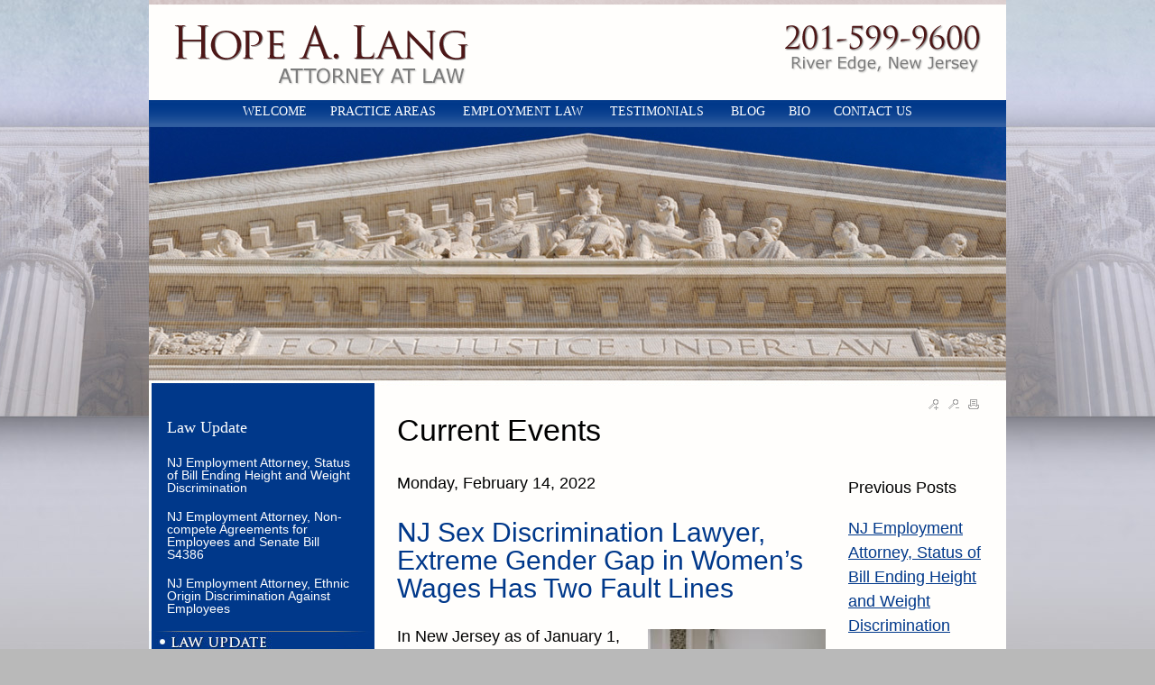

--- FILE ---
content_type: text/html; charset=utf-8
request_url: https://hopealanglaw.com/lawyer/2022/02/14/Discrimination/NJ-Sex-Discrimination-Lawyer,-Extreme-Gender-Gap-in-Women%EF%BF%BD%EF%BF%BD%EF%BF%BDs-Wages-Has-Two-Fault-Lines_bl42840.htm
body_size: 242898
content:



<!DOCTYPE html PUBLIC "-//W3C//DTD XHTML 1.0 Transitional//EN" "http://www.w3.org/TR/xhtml1/DTD/xhtml1-transitional.dtd">

<html xmlns="http://www.w3.org/1999/xhtml" >
<head><link type="text/css" rel="stylesheet" href="/controls/blogs/wucBlog_Archive_Menu.css" /><script src="/controls/blogs/wucBlog_Archive_Menu.js" type="text/javascript"></script><link href="/controls/blogs/wucBlog_Specific.css" rel="stylesheet" type="text/css" /><title>
	NJ Sex Discrimination Lawyer, Extreme Gender Gap in Women’s Wages Has Two Fault Lines | Current Events
</title><meta name="description" content="" /><meta name="keywords" content="current,events" /><meta property="og:title" content="NJ Sex Discrimination Lawyer, Extreme Gender Gap in Women’s Wages Has Two Fault Lines | Current Events" /><meta property="og:type" content="website" /><meta property="og:url" content="https://hopealanglaw.com/lawyer/2022/02/14/Discrimination/NJ-Sex-Discrimination-Lawyer,-Extreme-Gender-Gap-in-Womenï¿½ï¿½ï¿½s-Wages-Has-Two-Fault-Lines_bl42840.htm" /><meta property="og:image" content="https://hopealanglaw.com/images/social_media_no_image.png" /><meta property="og:site_name" content="hopealanglaw.com" /><link rel="stylesheet" href="/css/stratus_wide.css" /><link href="/css/legal_vault.css" rel="stylesheet" type="text/css" /><link href="/css/tabcontent.css" rel="stylesheet" type="text/css" /><link href="/css/softgreygv.css" rel="stylesheet" type="text/css" /><link href="/css/global.css" rel="stylesheet" type="text/css" /><link href="/jq-theme/css/smoothness/jquery-ui-1.10.2.custom.css" rel="stylesheet" type="text/css" />
    <script src="/jq-theme/js/jquery-1.9.1.js" type="text/javascript"></script>
    <script src="/jq-theme/js/jquery-ui-1.10.2.custom.min.js" type="text/javascript"></script> 
    
    
    <script src="/video-js/video.js" type="text/javascript" charset="utf-8"></script>
    <script type="text/javascript">
        VideoJS.setupAllWhenReady();
        
    </script>
    <link rel="stylesheet" href="/video-js/video-js.css" type="text/css" media="screen" title="Video JS" /><link rel="alternate" type="application/rss+xml" title="Current Events" href="////hopealanglaw.com/rssfeed.aspx?CustID=907"><script type="text/javascript" src="https://ws.sharethis.com/button/buttons.js"></script><script type="text/javascript">stLight.options({publisher: "26e1ee38-f6ea-4ee9-988a-c9741a5f2048", doNotHash: false, doNotCopy: false, hashAddressBar: false}); </script><meta name="DC.title" content="Bergen County NJ Employment Law Attorney" />
<meta name="geo.region" content="US-NJ" />
<meta name="geo.placename" content="Oradell" />
<meta name="geo.position" content="40.956679;-74.030488" />
<meta name="ICBM" content="40.956679, -74.030488" />


<link rel="author" href="https://plus.google.com/101117965436629360339">

<link rel="publisher" href="https://plus.google.com/118159000304594506105">

<link href='https://fonts.googleapis.com/css?family=Crimson+Text' rel='stylesheet' type='text/css'><style type="text/css">
.bottomText { color: #000; } .bottomLink { color: #000; }.HPG1_FileName { background: url('/global_pictures/header_upper.png') no-repeat;} .shadow_toprow { display: none; height: 0px; } .shadow_upperleft { display: none; height: 0px; } .shadow_uppermiddle { display: none; height: 0px; } .shadow_upperright { display: none; height: 0px; } .shadow_middleleft { display: none; } .shadow_middleright { display: none; } .shadow_bottomleft { display: none; } .shadow_bottommiddle { display: none; } .shadow_bottomright { display: none; } .MenuLeft_Background { 

background: url('/global_pictures/menu.png')
 repeat-y;} body { background: url('/global_pictures/bg.jpg') no-repeat;;background-position:center top;
background-color: #b9b9b9;;background-position:center top;
} 
.ContentArea_Background { background: url('/global_pictures/content.png') repeat-y;}</style><link rel="stylesheet" href="/menus/lennington_dropdown/lennington.css" /><!--[if IE 8]><link rel="stylesheet" href="/menus/lennington_dropdown/ie8.css" /><![endif]--><link rel="stylesheet" href="/global_pictures/907.css" /><script type="text/javascript">
var _gaq = _gaq || [];
_gaq.push(['_setAccount', 'G-RKDHX0T4MC']);
_gaq.push(['_trackPageview']);
(function() {
var ga = document.createElement('script'); ga.type = 'text/javascript'; ga.async = true;
ga.src = ('https:' == document.location.protocol ? 'https://ssl' : 'http://www') + '.google-analytics.com/ga.js';
var s = document.getElementsByTagName('script')[0]; s.parentNode.insertBefore(ga, s);
})();
</script>

    <script language="javascript" type="text/javascript" src="/js/chrome.js"></script>
    <script language="javascript" type="text/javascript" src="/js/global.js"></script>
    <script language="javascript" type="text/javascript" src="/js/findDOM.js"></script>
    <script language="javascript" type="text/javascript" src="/js/AC_RunActiveContent.js"></script>       
        
    <script src="/js/tabmenu.js" type="text/javascript"></script> 
    <link href="/css/jquery.lightbox-0.5.css" rel="stylesheet" type="text/css" />    
    <script src="/js/lightbox/jquery.lightbox-0.5.js" type="text/javascript"></script>       
        
    <script src="/js/store_referrer.js" type="text/javascript"></script>
    <script type="text/javascript" src="/sweetalerts2-11.14.3/dist/sweetalert2.all.min.js"></script>    
    <link href="/sweetalerts2-11.14.3/dist/sweetalert2.min.css" rel="stylesheet" /></head>
<body id="ctl00_tBody" style="margin-top:0px;" onload="OpenCloseMenu(&#39;PAMenu&#39;, &#39;PASubMenu&#39;); OpenCloseMenu(&#39;FAQMenu&#39;, &#39;FAQSubMenu&#39;); OpenCloseMenu(&#39;SeminarMenu&#39;, &#39;SeminarSubMenu&#39;); ">
    <form name="aspnetForm" method="post" action="/lawyer/2022/02/14/Discrimination/NJ-Sex-Discrimination-Lawyer,-Extreme-Gender-Gap-in-Womenï¿½ï¿½ï¿½s-Wages-Has-Two-Fault-Lines_bl42840.htm" onsubmit="javascript:return WebForm_OnSubmit();" id="aspnetForm">
<div>
<input type="hidden" name="__EVENTTARGET" id="__EVENTTARGET" value="" />
<input type="hidden" name="__EVENTARGUMENT" id="__EVENTARGUMENT" value="" />
<input type="hidden" name="__VIEWSTATE" id="__VIEWSTATE" value="YoZwy3RDDP9+zXleyBk61hqDslwLEKFHeklNvrtL19//JOiISwXK6XgjS3pmf/guz0+GFoh9iyX5cg0ePRXBkQHmzo+RZO3aLcPbrBAZIsrGBxe3Hr1axO1v1bsu+mp67/[base64]/UivaRl+IDt/htiWss2gjH1S43le/LklzDLkDh0qDm2SB+50CM3fyUO+3uPVcv/PUCh7OZW00wqetLvTIAfiF/9//E4XCHhyEf6qzKBy347pXcMlM447RkOx1lxp1jjBVsvaYsUtIRtgeJdARi06qf4mLWbDNBUeRjncxLJkaHYxUQ5KYfA0NCdav61QeXMD2Bp3gIO38yx9oW2lxgJo3bGunTm/+WCe2TDRTJMTeU/MbFdWSJsmrhwVls9ztlHFm4ghLoYAQPBbq9afakeNzqIWbaT4PYESyP8f6AtelWuqlRdoC4KvdJxQRao0FgLXFeW4tAq4J6tSb3Fh0kmyc/E+MIBzqc6C39cQLfphU2pqU3nZFvxUyoD3rs2KzkWEArI7dLuAT3tEU11RfOj0FvZKqoKIEiBEdLUbdHi7LsuUwcjuWNXfJHK41V0xyU2pJDNNn+HBCEOk0CE8Hsgj/FxeWkpS2+46kpouvRAVK4pT851Qtmn9UM/Z2VQ0jGLcW/u5WZMsbfb7KjujVlTVsogKChuxLMAeJFZQJTxS7BAU4NDnV6mgWYNOelaOsYtEEOvhOOQMX1VNRuaaYEQorjSB7J3T7NSX8QRjiA1nr2LlDFYczQXdIuiz4IAK+s0TDSv/Wy3ZcM3ykwAv4dN0sh1TZQHPUQbDRBdxX1Lc6eWIqXbs8Wtu82YpJ9UIWo4jZnBPBJCu5A8Y4uIQmTuAhh/WIJHnGuoTOCCRsMgZ2OWuNgelYKfJvjwEfn0CdCjRy3JyP/d5ZEthIHwhQtGmRnrm7FNoyFrBscK++ml9rxybeoMW6zSdjIkoTzgf0AuH8iENxPpEtFK57cpTO4qFgV5qwjeBLjFKZDfQN+u1ov3oHpSI1FoXgaNUMXfX/[base64]/Mq6lOWnhh2CkSGttzF7/FumdjlMilX8KpIeVO3PqyehI6ui7VgQosxqyziENJ4uewZbtN116Dy0y+aY2fKeBt8FS9dtt+j+lpVVj6FvcxNsPYGt8h1wJd42hzQV7xx6GvXb7/8ARqR/yrHbh+oLNDLRY1BPdFqbacTqanVEQf2hRbtxuM8VYdHvdaGQo9GiUWfCi6KkaPuezvuP+ufp8tCgMMyPnMslxRWQy9wFQpHcy2yegtEc7jOfxAxYn/lsykjE7Rgiwlu47Qtxu7g0dhB1VS3e3YE1yqTDgqPpDV7Hu710f2bzIFyEtq4wUTBJPYSArC6LPgrbT9lcaPMAsXxNYKYHOWrD/b3y2oah9lyyZ3vqIiKlVX1qIMFPDe0Y4oeRqyqxGkeMSNvgyfz3WvkdbWqYeuEPROeCgaGIMN2tNgJeKW8jLWV47jA7BTEmdxmsL7EiF3P2DtWmnLOleJcZhB8CuntTyoWIwhGJTfnhVDc7XI/Nzzm2D85dceawqNUko70xQWFBSs2br5EmCVIlraCwl7y5yyIBwjUkcc+SlQ97K+jSutaIjYploiRk4C5N+JA/[base64]/I5NVFJZ8FJWLXlBX4aBJ7MKbdCbCgItfM+yNRAMCuhLlEWHXtD0lviqrxb4RJcGQotISO/uc8i3IRBdn5V8EiKk9hPyIJ30wfLJc2lblK/+xN0XkNFoVH4QLeDy6X+f2QwmkDOMgmjWwp3+UHYel7uqslGeKfFVY5VbgtG1AgE9xFpgoJzjSz9AITdbGKJpTHwCWCeBFua3roBPHl4SK9qW/cljvdfonLLDRrI5EKjyNNxSyU9c4Og2jgAA1qRCDFROrvln2rwv8MJ3B3T7WVE+NZLfB6FxOBqlUDshc3y4W2ENj9IjS46K83tyd6Poo6M/oidLhgQQS3XYl35gPFMc1XIV60rb9b+Q1hMU5Zz3LnpiqVRnhOzSFpcKVkOVIaygeBw/reFF18pUlC7j2C+it+YqsA5xX7SN6pYoHhgXA2A0mTzRge/a0G+kDHH6UQqX32t46XJdxqpiMyMgTloFbB4lkmN9LVtO4GlpstoP6sdVAqzR8aO+gKIAPkzJxqc6YzGvrIwQ4qVqigojxZD3RA8DTKFqqLcsH/9pR8UYjSeeN0MeT0vNg+Xo7ZRQovcEpoE8JR97XUyWXOCThXRjmfyZq5wM67g/ODY0TKn1+QtXzbRWPOYnYlLvHLW7jN3kwqYef2NjEQEEK2rVy+AdfkGr4rmx1SEK1f6PJvnbAUJJdHzQj7dsGKEDyzARNXleKcwAHdbJw0fBYu9QzUk2q2pARS2Q4xS6RNYzo8NK5aCqmKCCFHz0Y6Yee/lFitZ9EgKwld4PQm9khmXcr4IqcaMzT0p/3ldidprWs+stL05nPnDqWsyjD/nIJrMEKbg96o8TBFwHGuKwrXVEMySHsYbfWGsLOecHyIo+ZAP5Vh/qwMoAFwG+hCMPC5jDCOeWVqdRMvTQ3oudf5aiKi3yH2/+faWeyvGDsd2Fam/sjYd5o+drV4WBUYEXOJ+gkwN9Ln2ABGZWA3G5ORczvA0cqT1P5es/[base64]/9RQWLTBLoRiJtMWkOToIFxLOBzlYXrJadnsSNg9iFzWkC3yJeHkMVFHx0goAjshaLHc1S6uQ/QTZcEI/VPZ/TypqXyM01OLH4SritRfwpGrc2R/eL1SbfXyN1FE3jOLVo1u1vVx5z24eX8w5xh5mv2ry25Rq64eYERGMLT+EU2jz0daarZjcUR/JDjq9fXPeFQd3P1FMExlJnUDi5VAFz81ZydDsQRlxHsWSVFZx/nvlaAGHvZ37Hr6FkrNIdxkGi4hnJNNHnCpBaQf0eqK8n6XKfOPBL0nglT78OM35JhtARfAVjAc0sx4s5pCNzWEElJ8vt1phKkVdisXJHMSDJZ6AZZ6cXIvjXtj7ocGLI8ZyKyn9WA1T9HevRB0q5O70FuPWmzf0/Kpa9AGIfNG5sHIYPQ7W7sJaoao6uQHGh5ODgrqFH1NpzJJf8DGRTa5zUXS0jq6pFYZOz9uZchkbjtrJjsbLzONL0ckjm+yj7U50Byh4U4DEhAFsgt2++ZSBS9LHnsRdyjw53b34Ufl7zy3RA/vfM5T6cN01FM0OCNmI3mMPjLNNaM8HDNGvuxR8P0mXmvXrPrvR9k/vKvVMjC3BRuMIZkgrWFRUWq3YC21191sPBsBLfvCLwBytDCuOj0FLnLGj0xH9AVfk3CeaC9w8JZZ7lFTadmmuCwS7F1FSsHg9b/1nvCOItxSiOhHJyBHQS/goRs7IeXF9q5H7OV2WOqskqd7ta9LTu4fhUbdt7K3SI4/iBwYGsFeYrgU+QAIJRtKNu8hNhjcC1Q45VZufxmt+0+myb8PrPIaUkSccQTNYp2mlOqAI3XeAoJ5M5OOeIreXiXkqNirwbI2EgE9yciPnPRxOKNIx34CO5I4tvL/pQaiRNJbhb4p107yvF0z9wFSkswPZOc8dpkgiT695H2aFkEEnrd5oDojtWKM0jrYOxET2NPM5p8QSvsX/[base64]/vv2Qor1W7wFIRhxzaTnWRRBheS3nLRzypuHjP+/xsGrt2lF+i3I4ykpH0zoDftzgeKTZd7Pa49srjMgv1cTukR2hPefce/3jSY0nbmjXnhPnKZv28Rs6WWDLMM9joNzeQBTDowzxsGlgMGHlQI3aB2FDcKd/fQcSqQCz9Y38qVCRokePcAWzGaQSDP0cl9r9lLzo/HsyjakerRhjkNlDv86nIboDWbg93T+swZQM1Eb/yz3mBiDUYJBkfyJ57bVz+9tE934rhNW/65Io8nEclj/+F24ipC7i5T8C1ehEjbvgqEWCGogoQDkyrt+GIwAf/tnWJXXQv3hkheDN41770lUWKTT4X2V0lKMc+GOh256/7dQME4630++shtVFxRBO90gPtsb6zbaigWaK/pZQZ+zRYcamVjREm726kphl+44lHa+Reqe+vItC3Lo0bQmPkMp83ZFowWfc2kqsirqviBQ3b1Zd8lDUdKcz8+pjbL3wrU8LpCqMa6Q8A5ug3rBQe6/VfVS/Up4+1+3nBtELqcVSBkwosT3bv98WxIT+OZ8bNKuLsO/0tbMQnNQmxwDa7TShBWS/iY6ZshJbu5iKk/EqGYfuH/H945aZ8FeLglH/rgzAWemYC++AuaUQ7PsJsqqjHII/SinXGpslKLP3oSGCE4isgEgOoNWEgpVrUQ7hijFqhQFetgsPnc0BxVr/qLlyWSfH4d3Eqv6981T22NqaffZbYIBiE3iFd1+M2ltM/FKA3irfj1gcBI9XLn5JQfJ0iao99rZ75tOW9Vd/X3EDumS1VAp4MBS3q1wYCa/whlGuvy4wP/w+h3QVboyyNpanjTqAe4gcFXjdWyRFdg+JuX3psB+Lu4qbyypk01Eng+MPe73W2PLSI0LBTWp7kOIwFQL5gZA1ZTGlUu5yryTuTjqPmWsS98tG9grgmnduDDQpZjFG/1WhPk4pI4VTVkuHiI1UziCv5ar2cbyO/Oivu2BFTqPGXOZXwdLLo6lurm8O0txfNv6vdAr9c5oME2DHiShv3K30m895kt1kPkL/qgVlEn2MZf96A9Uv39rFIYCdHtqnSIRnwIlSA1JpvOvzQPRppT4h5vweeDIHhRn0MJ+5lh/Nj6k4CWxbItY1f3NGV/7+1gcK1GUl5U+5m55H5IHBnF53IGhsbv9kN01IoP0Ei0GKe2kAW1DTYG1IX22Df0ox6pAg5odEVPX9Mf05z6UsQ53aENnzidkDa8c2DDEgne4smOZhVj8KUOrnmeDrj/DZkapqjFddI6i+xyqdjoJQnKYcqBdZzxyPWTH/CG/O3Yc2USrYArGLucHYVZlpHOVTB0wli3O1BD0xS5R1CG1JDvBBhRNiI+SXI3K7pT0Pw7C3IrsDTA9VxaPuRZ9Jx1qzEQu7h38WEVw0nqVF+vT3YAzM1e1OCJRUXUbcGTG1hclpRNfdEgaIN7REBRWR6NFM+aXPkniCMlgnixYUTtxzh/[base64]/LAxAunqm3v8hksZa6aZZcumdRLUBwVqg8NR6yQr6ExFO+MVlfNEmnUcMthfCvfiybVSSir665hJ5vfXw8l++lSSrlkCdtct0AjmKXuWtGcVbj2ylLphBUTYricZtT227TbCSwcarL5pbQp7fNR5l0REx9iKulVtJc4Kp6hUt8uS8BT/iIv6krdnnUKVLu0u1/nsQuwwZXiGf2w4sSVqNUBXJwegiASX0OhLXUIG50dKxjDKw0vAMO5/UETT7hZOSrMgS17zPze9aM/dkdH4fCFjQcy16nPK8m3NEqggW0cRFAVUaW8jSTgzjVBJwRg7PBi+q5GyerzRpDvdt0okyqGpbnoFM5KJInOX8fRW8wLkC2+nHL/7liI9Qt13g8c/WTm1usJuuQ6MlKVQfeybSsjNHfYdm+A1gzrHinB8hfEfK3od/r/UOl1EdovA7AjnbHzrSRHj4wYqSG8MztCkTayyy7B2knkbk2Z0mZMPug6DkC1CgwkNoRsACMvdg61l2PX6nLnjp4+vmHOIzf3hmf8wUQHMvYLLk6fCbCHJgM/Tpyq8jV+mr5L7Ea1FjulpW+CrsFxS1JnAgIPvFWciy5Ftd1EAHOI+0gWlWGlWyeSsHrUIpTxWD5e5lretTwcot2vDBOT7QzL4/CzvIwqwzXDJZrU5y2Wp+TsZ45PgQuZS2PQdspkOKynSPmjWAacAVgwIg2GsW+52n3H+PmRX5qzZGsRrHpoENkiX3JxRgkgeAQADGCDGML8Rh00bywGZpHlGT7mx0S6BHHQFXVR0yi5wVUJC9MHmvAJ+TjdEypf1am+6Apm+Wkg1z8zDJNXoCUikH0Ly4/iylHFhorpEEOIHi61B4bw5mz9Hvd1G3cUM69oeiNudSjeU9sCIn84HaZMZVJ6L/q6mDCzlhjg17kspZAPhuEPZMV8YuAK8zavdyF2F6Dy6vbFi/zL/uhrKjRplD/+n/uHKHW5W0nBzZlSFAJmW8d9RTnUJ0wSqacjCWHB0iCfXYWbpCTwZ1thtHl0V496W9I3wCDNRA025W+/AArcyD+JwHNZZnioEQOFIjDKsO2kLYaVEBgLG7Jd54g7BcDP4Sqpm6FCGV46zs4hbBDCBlE84nYZ7maS6sPu1WifALdYn1zR5J0bnx1sfQh/Qq1AIxPKjIY8m38vQ7xkw7yqMji3cosVARxQGqdhyvF4FmyrtEqSxLtXg9Klr2UFKQsiaCUpvyyVBBKXdJURI1D2T88OTUItek3h7QTuHRN0/tW1CmDtaaj6BgYz1K1dOCq5rlnWQAa8Aa38/JddWlQU652uTG80NNAzdZgnAHuNRImX1eAjEIYHXJYq3N5N6Rmpz2TdbYYWgkDUSuTSQSBzfsCxvScYtKG0dMQlOYaPgtI48Ty0703nDU6Gjwkz/msoPkWgTsGAe7oYTaywohHDPXg8iLX5KCfhXy40bXt5iBK0f0Qh8Y6WLzFmNUabm+kHhaAq6JOgbPlEefdgOPq5so0Ttuqy1dglBXuBpolb3VYzKAI5W/VNxD9wkzGSUlPZE95KZvFEIEn0WnW+nUfiNUDenizdailmUgLZtDFFqbQVf3V8RfWBUPOH0nNG0NkCeJl2Ni/piK+rilr7i/GAj9Z4Xxa2MG8Fy88cqvk0vlqHjouxpSKIFwb6QeQT+Xkfv4k8e71P5eQEZv3t3vezY5IzmvxDVnqxNf1j8EVui415EVJSIX4Is7AhNg5nZPt4R05na3Os4YUFI6hHKlCd552eZc8HrrqZJvUVTHx5uLF7blyYaCbQ/vG0idvDR+ojlgiM/9mQcysZXnEUgT6VmwW/zCwGkvhKarYU93p1xJTGfO8ExHnOFUfFrnx5TyxS44bMTDYEFapb1tEuaFmANaxcKVCXspY0MbZLDIfy9h2JR6q7F+YQCVioBjv9BD8P3OZSh7MLcuR6PBJu4k1XZ9EgvJq0xrP8unDI9Nr62F0SQ4LhOQaFkUdy9XSsbsoVQZyvsYkG5UjpJ4rRx4fhYMFUTpu3/HkuKtgJjUhTwKZGW/4qrcT9TbPmaKHjD6if03wv352Hcwpvox0pHNXinaD72tlWId1Bwp6P24HjftkXOKPPoaZyIV3yX5FUXqwREd64ZOm0KQ1/2zT+nyTwVi74a1MII8Oq0/jKhLcSNTahMTh1xS4VRcAEZOKIc3yhFyWqR7S8em1oYRPuWWntm2N1Nc59/hBUBfSz1ds7zSdp6ArEL6s4098A5IZIQjGAmH3/bKGfmCtuo2Bwce8fBBfsz3jVWjFBK98+yQmcIJUwfiN4TmiW2KqbCDF8uL6Oqwh0uwWPoJpyMY9jk7VKYOYKr/6vu1XKfHVdVlWz92O6Sa4XOCqIJQTOcAIHNV3FjUnXyzGYicGYYLQqV94aZYcANjfftYj/mSd8zYfEeWaR6NUuyTYiv/iqKw7RHumA7rNvMUOKW1fgXDDhPhqA/UXM9sraSSw/VAPGMbPE1kx2sUpA6OE/vXFJsvMrgUixWr2cZ0IM5pgjRmf6r2L6priJqik80iwK5qDTVlyJgK+zcfYPeDK8pup4qPD3ycra+75DOKH9aOeb1KkRRp493WPzsCyjBUuD4yTCidm87S/Rtyen2J5adA1G4vWrcFDtH2A5Mkaa74O1+Jqsk8tpXoftQgvvjLVykqfOv6tPADgS8ChL+s57l/lxEl4DlPKfcokPM1Sq8gKRZ4aeKFEArSQRxmT0sg+zpTqNpz7TkzOETkxMMucvqmIYgjadnmm4jU6vQnQOagJe1X+z26FhTm6ibGqwj1+3talKf9b0yt3aVh7AkTIO7CtSYgGNjrg/gfhFP0GaOn7di5PYeud/KiWASAORqqfPBkIwiQBExwPuNVrGOxJXouRtDkmwLgVr98PdzclEqeVNsMeMH/ZubICQTrSkbxC3WfHV35cmsN5tEmGrHXw0opVx5vh6bCIn81t9Jh/NJx0Mm/gn6UwW+24jHVNQxYMaLFlNVpAtobYdl1Q1xVwe43eYfXpHz4szHQW1VWOzuQ88D/O1M5Jy5EG0E6C6PZMgsdxz0a6EEwHUu/j2UMEybQrvrccLZYxT9NaDGgJWWswFQX5dyXeoVu3aahIrOewNSCQtgp/QpA4oPH4m8caCNesWcTDiZb4Urm4sz9ROLdi2vXlLTQI0CQfcttTHbmB2ndcR8vZZIovRhDE1JcFhwi/yDF4/3q40hQxl+j+ENLcKF6Bk2n73IRMnqja6avQ9bP7cFRnMaSulJplrLyEj7SZcCc3ZPUKmOd0ki14Esul8+mzI8S1Z3bSGxACIvXJG1JlTF6XkYT875FWsKSL3Gp2AR18ziMQLQPcLvk/oep5aOBtohvCp6J6PqBcTe6yLpQzR0TYZsRkDakw8xVrUDGLxpQojYBi6LNY9J1+AFtHW+f31VoXV/zOJOwr0F3fn/85lsnikfUaCZREMit95gICQPm2vjTfm/wsNYLbMd4eeZDykbzHt7oBfGwF0ZHUJXL69gf4mkEvCyxbl5XGVwYHoDrYCg42/v+49SsEw1QTZc/m4QeS7cnxEIv2U8KUL8/CWthPbs9a6BaXCOUDCNN38bdidE+1sf7xVrozn3y2UZRpQ7WbQfy6dFndgDYNIGYzeMYShw1z+jfx7aDWajBMrPJe413IgnMNYnunsW3SiPKb+ZpSJpHoUounT3Uw+ngSfrP5bWEtKRE09IA5TSufPl1BDDSH9yTxopOlwa28F7jCXl9xagvpPrtpYK0OFbSL/8tuTK47AGMs/s3sNjfwfMHZjaqEQft/oA9lTDJTsJTlQSqUyV/RfiuG2Re+V/vel++OSMfslUSRYl+Fy0XoQv2lMNHOLh7x4XYvQYZJD0aeSMWsv6syvFj7xCmIjbpGQCGN+khr11X3iWeqFwTMhpMD229RVXlry7ffynmY7Pl/8ebbOfyRJNPxoDD+Ci0Q+gumQ3kLMVko4Mo1pA9PzPKSU/yQXvZs+A8AjFKSGZbp58byVqFs3uklY6nAYHD1eZgj2xaWXwMX9fzCmMg1OTyRD8ItVqo2vwcHRfQoEIdEg2C8T7yOa/46mWrZuDefM6zGzhVbrXfB2KAlSbBxOaNc/8VZM2vYHCP+tp+9pqOKMJKs4jJDaMTEs/FOcPr+kQzPGEhgBOXWn/nRd++WALru2opId4a1PRbTZU5MTY0ETabL9IA/t1Lqb/zHlQ4JzLLVqpUQLSR6ljTTkoNr2vnnUHTn00mA+GCx8QzeMSGlW2AXsa2FwEQWKduIt4EqZjVQEpBUm7vkOAtMEdO6Kts/dmtr16JroF04donnBKov6g2oPNe48wkypOOw8h+bUZiDxCk29jFY1L1SUB72bvRd88deafm9LX6m4wVYe9qmwSofJ6Lt64wcwpeUZ1SCl7Z8hKwK4dhUfZLd94zQKgohETwqFMkAXYYupw6voPzJauBUs7gwUsRj3f2W7skHvuhSdkxzYiIASEKvJmW2UGRG9PBi/UPm6n/15mcRUhIoNn4eOzPP6YU8JzQIca3Zkpfc8b6WssMB3EotAEDz8t3VsenfpopgmW/0Gojji4CfFqrDBJ5he7/vBbTYVWWvQm7uJyi+aFc8oTmDTEW1fQRyCB8gYo5BXI4nUUj4IHHRdllwUJNgC1JoVRC/eId5eWu4orIqWqQMsMTVbqeGIcg38bvWE22YEWwwMb2ahEfVCV0b1Wa7pymjJDrYIP8680uJTg3QHLGHgv123IsXvTfmzNtChXwACSn7DOF6BqyU0gtPj1efVyYAfysnC/Ib1QwwqGvhsJM2vxHyNLFnzczoUjjPrTdrieAyh/fdk86K6xrYihxZJmER/V88JQUCsp45vXmbKVt0YXNLXYl+jXksAeftZvXAXCcqRadRtZWXvpyujfIqnzf8by1SrnvOHMG213SNLQvsvxvjX6wdNUNSEgha0WtztkkMoM94lXZOeSU6sa+c7QM4GK27tvk7fbVV8yf65VNHdOjeWuZcB9Wqf/3rrzr5/HaqQMHz4+6icJS8U009xNJplO+uAJWDz75IcH7fy6F6/hdqjLueZtJNXMk99GsaVsed241OD0i653YlYSI+vggHSm7bIO5y7GkWNNHf0SMt7RcvdJJYuDtOclEFhKT7PM4SVBvCnS4NG+kPVXYIroWh2X541hMRmQ0N5H/wPuR9I0hozMnd+VCvaDrmaTw1QxKqi+5Fxmf613xeFJUOBGPOWU8J/bmQy2IC89EKsjklzW1CC8Bn5HZwtuLBYCy15/dHwYMS4MChLu0pfJInPnJEPNdXx41+BXpdfII08EYy/Lxq9UlqDRV1FtSk20+7zcT5DLrXJRQIDHSz/HhP/XqiF128Je/1ENRg29bCqVeAaIIZhQ7s6dBBwbd3ldNWVwzltxf9DAaspyzIs6dZUAM9kFLZlARNN86O5VvxvAuzGJa+TBcglvDN9ZIvUbP4jZkIPTeb8Pu9AmXzzdyoHw5HTuvY5Vcl34NYTOT0z6uhi41YGazQWwgmtskI/rN+4FJS2tf765OcrByGVzr2u77R0ZsJ60o/SogAVF4A/wV38258czl/fIbr7hviK+SBIUYHgp1zjxV/Eib038wmguAljCixt7UjcsQRZSi1kYM4qV/CQOG3XguW6wrjM8nDk2g3DlDHnvLqfyvOW+GZ/a7PP2lWGAYs2IMFsGUl7zmNhnjzjlq3BSI8gZQLYoXa3b04qZfv0t6HpOPHi9egmX33MAr1U1nUobF7uryIrQFOr6jMi/w+cEv/eOdnFFcybY2gVXQuRYF4vEO2LJVwd5nxAnbMhGxsG2/3rJMev7cq3uJhrMfysbzFmCgqWn9jpVpC29co88xIYb39GuJCnE9NbDqyXJr4zXJXg/BG8Zjf/ie0U6kWg1gsiFd4AWrfr1/SlSLwqVEgllbv/t84HihzQKqI54NN3wZhfgJuUNpUaVa80KjeY/tEx+MaLDXUUAh1M8LbYduSfaFeJOPwSNon1oFytu9iZwR0NzEund/Ljo1GxuE9RhB0Kvbbo2RbgaKVvw7TlRjw1/5aDtyqK8/iYuwH1iBs/9rZGqtCCbsm25OocKMcRK3pSPmSaFxsgL+Li6fW9H1MoPp99aowdlr/vrkgzq7NIKENogD/t9n7mvx5oBqpztNj7F22dL1G07CfL9luG+qh3HNqCQBUkvmmC2AJXNWmTUO25RevziQ9ExttKmkM/KehmvQb0qbJ/TvB15SqhxKL75+u6GAqF7s8EZ0JhU0Sb6s/ZKjpmvNX0iZNk0xToDKor+OG4Tjde3av66rNt7Iv4Q1eaPAaIvV8Jp87k9BhZ+wYA0Vhgrao02rPFnlt9wL5DJ/0YQo9tWQyImmv647W7hTB+S/[base64]/4FIyTKmf1LIcbSPpU5OZdaDfgt5e+ctpKRrzSPLlsN83nBBt8Y2f5IWdIDLe/dHEpR1wKkkCTpg5PmY6RTpopH1DxuBABra+jQct+5tO7I5gL/Cegt5UunCp4eV8hKo5P/4d3oZ2+29le/P2wnRImtv3qBC3n6ywbM6j6O2CBHfeTUmt3ANcG4QkUvEPZWZzWrOpR5Edn3W/Gvph5TZjIzWnWMpy2pSFJqz51gDqSHA57w25tn/dFP2/Q8Fewova3vZ0AWAi6Nmh9Zof7ssBEnd+npDHgioUbuewA9wEAFi16oiRjL4b9CnosazfSlLL7KyJUMZ2dUsqVDDVpTqSQmuxtU4wSI5DjRxVWa4U5ygbHcDaCLV+FqAGo3SxgYIvK+PwEGJdMfrqGETVVHtF0erSszaGIhSbwHrZdu/rD0mOhhbFIZSiDPyfZvBE4r0TWgHd+lW6IJvUACdcv4BwWb+UDlV+Zr0pBnXawUU0G+P/1e9QOoor/6Gw3My0YcTHw5LsRElhRj2AEkK6r4BXIQFR9UKvBXxn9020jJQ3NyYvvws9lcxtbh3FiZj1ItOyAWGlBc621/L31PPFwFo9eL/CYDy7aUlmlVpL3hKWuqZrxNldiVvZ3pQ9kWoFtcn7C2832NJYWDtGz3DkITy+XQfbYLmYFWT+BNSFY2BEpHAwOqr/cgq/ksn/mB25BfH6MECXKpJd7/fQEzoDoVdk3ZdRqrrVuzB22dgkJOHA6mqye6yYrmSf98R6v/1n8zmtFWSj3TQiHmxqA/KHQsy6hF/NymPi0ilVmaw7BCGgPiDLIykZfhVsgt+FwhLkPbc2OLDH7YmXx2dl0X4umGPvO2R686ydvVYhaDYZyMHvCQmYt+nJR//FDDPtXWf9iFyIrCQ5AUcC4C0utd4S1ALErtgHe6QPeVfZUG1h9WWiJUY1p+P3AlpLQfx01PtCqndGKKJ237phqayiOk+2fi9ucsTN3FEA6eXGu3wz0TU78Q1AWV+wBF+AQSFLdDfr3Kz/KgqFTfnBLbp4WMMzCU2oTQVlQinWzKMsXFa4LJ5MOpLAZB4g2NnSl9MwPHlER8aJ+6mGyUbLbVE0PAtNJsgiOUBWtKChsGG1R6113jT+6b/Ele+RXb6IYtgn6XAl1u339HbYepxhDgajJHfvyQ+YB/hGrN1sqNDQ1rOYHC0mp+FwM5UY+gkhBK/[base64]/FjbD7Zm5L6JXqRo9vcJuAWLcsabuzuFNRV1NRTug81l/v5Q1K1XlCKNKOQoQMCyxg+WdmO7yIxODfCGxG1LEc/yF+cbpgsNrAzI+Hrg+pZlNkO/vs2oin9eRvrkqopRYbywUTpcGbz//INQY8z8gOzt5Cyujovj2RiPFBlG3DKx1Q3HkGjfsbd8nfHQGZ19IELvly/vC01JaCkdtLaLGgY5AQZD8dMJwT7QTtsMvlYu4F4U4Q3RFG4oRcPCZE32XzNpFCtYZYRDwqET2FkegNWJ6y9Syz8hxW9XFj+gAugqAkhXyhcApCeAPf8UubKEOLOyub9oRqLMqKU6KZOQbrLrHsP6KNxcleTOpIb04Y4IzujbpJKTmH6QE7OErRS/msVPrfsvLwOZ/li00qJbMywQZaU+xBE8Z3GS39SgP+D+F9RHhfaRnOEpAPIlV4VS4z2b7UWWdFoRfLwrcCRJvIMDEcV5Vs7d/[base64]/mw+gqMxRFP5IetrKn3FKYZEuh6fCVCWBdII8vqt4lqoVLq/Jbf3qTr7DFBERq/sweQQBUd2/T31kKU=" />
</div>

<script type="text/javascript">
//<![CDATA[
var theForm = document.forms['aspnetForm'];
if (!theForm) {
    theForm = document.aspnetForm;
}
function __doPostBack(eventTarget, eventArgument) {
    if (!theForm.onsubmit || (theForm.onsubmit() != false)) {
        theForm.__EVENTTARGET.value = eventTarget;
        theForm.__EVENTARGUMENT.value = eventArgument;
        theForm.submit();
    }
}
//]]>
</script>


<script src="/WebResource.axd?d=cu7On43WwnGktJw-zehv_nSt5MM8N1MRsaiIGYs8WhyS-rvsErvY7jeayL_YfI8rHywr4U-thCedoTbhw_CjPL8DfII1&amp;t=638901392248157332" type="text/javascript"></script>


<script type="text/javascript">
//<![CDATA[
$(document).ready(function () { $('#blog_year_2025').hide();$('#blog_months_12').hide();$('#blog_months_11').hide();$('#blog_months_10').hide();$('#blog_months_9').hide();$('#blog_months_8').hide();$('#blog_months_7').hide();$('#blog_months_6').hide();$('#blog_months_5').hide();$('#blog_months_4').hide();$('#blog_months_3').hide();$('#blog_months_2').hide();$('#blog_months_1').hide();$('#blog_year_2024').hide();$('#blog_months_12').hide();$('#blog_months_11').hide();$('#blog_months_10').hide();$('#blog_months_9').hide();$('#blog_months_8').hide();$('#blog_months_7').hide();$('#blog_months_6').hide();$('#blog_months_5').hide();$('#blog_months_4').hide();$('#blog_months_3').hide();$('#blog_months_2').hide();$('#blog_months_1').hide();$('#blog_year_2023').hide();$('#blog_months_12').hide();$('#blog_months_11').hide();$('#blog_months_10').hide();$('#blog_months_9').hide();$('#blog_months_8').hide();$('#blog_months_7').hide();$('#blog_months_6').hide();$('#blog_months_5').hide();$('#blog_months_4').hide();$('#blog_months_3').hide();$('#blog_months_2').hide();$('#blog_months_1').hide();$('#blog_year_2022').hide();$('#blog_months_12').hide();$('#blog_months_11').hide();$('#blog_months_10').hide();$('#blog_months_9').hide();$('#blog_months_8').hide();$('#blog_months_7').hide();$('#blog_months_6').hide();$('#blog_months_5').hide();$('#blog_months_4').hide();$('#blog_months_3').hide();$('#blog_months_2').hide();$('#blog_months_1').hide();$('#blog_year_2021').hide();$('#blog_months_12').hide();$('#blog_months_11').hide();$('#blog_months_10').hide();$('#blog_months_9').hide();$('#blog_months_8').hide();$('#blog_months_7').hide();$('#blog_months_6').hide();$('#blog_months_5').hide();$('#blog_months_4').hide();$('#blog_months_3').hide();$('#blog_months_2').hide();$('#blog_months_1').hide();$('#blog_year_2020').hide();$('#blog_months_12').hide();$('#blog_months_11').hide();$('#blog_months_10').hide();$('#blog_months_9').hide();$('#blog_months_8').hide();$('#blog_months_7').hide();$('#blog_months_3').hide();$('#blog_months_2').hide();$('#blog_months_1').hide();$('#blog_year_2019').hide();$('#blog_months_12').hide();$('#blog_months_11').hide();$('#blog_months_10').hide();$('#blog_months_9').hide();$('#blog_months_8').hide();$('#blog_months_7').hide();$('#blog_months_6').hide();$('#blog_months_5').hide();$('#blog_months_4').hide();$('#blog_months_3').hide();$('#blog_months_2').hide();$('#blog_months_1').hide();$('#blog_year_2018').hide();$('#blog_months_12').hide();$('#blog_months_9').hide();$('#blog_months_8').hide();$('#blog_months_7').hide();$('#blog_months_6').hide();$('#blog_months_5').hide();$('#blog_months_4').hide();$('#blog_months_3').hide();$('#blog_months_2').hide();$('#blog_months_1').hide();$('#blog_year_2017').hide();$('#blog_months_12').hide();$('#blog_months_10').hide();$('#blog_months_9').hide();$('#blog_months_5').hide();$('#blog_months_4').hide();$('#blog_months_1').hide();$('#blog_year_2016').hide();$('#blog_months_12').hide();$('#blog_months_10').hide();$('#blog_months_9').hide();$('#blog_months_8').hide();$('#blog_months_7').hide();$('#blog_months_6').hide();$('#blog_months_5').hide();$('#blog_months_4').hide();$('#blog_months_3').hide();$('#blog_months_2').hide();$('#blog_months_1').hide();$('#blog_year_2015').hide();$('#blog_months_12').hide();$('#blog_months_11').hide();$('#blog_months_10').hide();$('#blog_months_9').hide();$('#blog_months_8').hide();$('#blog_months_7').hide();$('#blog_months_6').hide();$('#blog_months_5').hide();$('#blog_months_4').hide();$('#blog_months_2').hide();$('#blog_months_1').hide();});//]]>
</script>

<script src="/ScriptResource.axd?d=19QXIzEBlqil46VAPd17OsMgfNvZu9Sa-fGXV-Upr5kOqA5sbTTo9PJb46muwU8psRP-cS1jTFsZdIbid9970U0DHB-Uvhx5-Msb9szJvTN2XrnEjK3nUXFRrIYO2OfKT6S9MnXQUankH7fExk2npjXPaGI1&amp;t=ffffffff93d1c106" type="text/javascript"></script>
<script src="/ScriptResource.axd?d=NkL3plXnVGWsZeaKQ2qTfpoGPjHUIlK5qYHqBWWg_6bkdXDRGRbSiy-5HpHPIIq9hmREKTag9etGKqrSwK8eDW1bwonqc8YShDOVX59c9O6-bj4MPPIc_XAMKUr8jwe_HRhTq9s5PAL4_f1kfUsodJpS1cLzJZhoQjudzCseryVqA02a0&amp;t=5c0e0825" type="text/javascript"></script>
<script src="/ScriptResource.axd?d=pBzSQOnVqzJM1pWqRHQ7tVdUHLgjEuVAzUpdECIAtPPGnSZZQWu3_EbGYsczdBtoVkTWOZFs9uDq_zDBT4wdvwoIqFExtP8Su8McDYr_vpOAII51ISak7hONbYGV6AxGr11cnBGlnUTPf6SlxOFOgn9-IJhmrTvOmi4ZQiIzkQHwLWVf0&amp;t=5c0e0825" type="text/javascript"></script>
<script type="text/javascript">
//<![CDATA[
function WebForm_OnSubmit() {
if (typeof(ValidatorOnSubmit) == "function" && ValidatorOnSubmit() == false) return false;
return true;
}
//]]>
</script>

<div>

	<input type="hidden" name="__VIEWSTATEGENERATOR" id="__VIEWSTATEGENERATOR" value="90059987" />
	<input type="hidden" name="__VIEWSTATEENCRYPTED" id="__VIEWSTATEENCRYPTED" value="" />
</div>
        <script type="text/javascript">
//<![CDATA[
Sys.WebForms.PageRequestManager._initialize('ctl00$sm', 'aspnetForm', ['tctl00$mwp_popup$upCloseButton',''], [], [], 90, 'ctl00');
//]]>
</script>
       
        
	    <table border="0" cellpadding="0" cellspacing="0" align="center">
	        <tr class="shadow_toprow">
	            <td class="shadow_upperleft"></td>
	            <td class="shadow_uppermiddle"></td>
	            <td class="shadow_upperright"></td>
	        </tr>
	        <tr>
	            <td class="shadow_middleleft"></td>
	            <td>
	                <!-- Content Area -->
	                 
                     <table border="0" cellpadding="0" cellspacing="0" align="center" style="width: 950px;">
                        <div id="ctl00_panHeaderGraphicTop1">
	
                            <tr>
                                <td><a href="https://hopealanglaw.com"><img border="0" Width="950" Height="111" class="HPG_Headers" src="/global_pictures/header_upper.png" /></a></td>
                            </tr>
                        
</div>

                            <div id="ctl00_panMenuTop">
	                                     
                            <tr> 
                                <td><div class="lennington_menu"><div class="chromestyle" id="chromemenu"><ul><li><img class="chromemenu_imageseperator" src="/menus/lennington_dropdown/button_seperator.jpg" border="0" alt="" align="absmiddle" /></li><li><a href="https://hopealanglaw.com">WELCOME</a><img class="chromemenu_imageseperator" src="/menus/lennington_dropdown/button_seperator.jpg" border="0" alt="" align="absmiddle" /></li><li><a aria-haspopup="true" rel="PAMenuDropDown" href="/bergen-county-nj-employmentcivil-rights-law-lawyer_pa9514.htm">PRACTICE AREAS</a><img class="chromemenu_imageseperator" src="/menus/lennington_dropdown/button_seperator.jpg" border="0" alt="" align="absmiddle" /></li><li><a  rel="subMenu0" aria-haspopup="true" href="/lawyer/Employment-Law-Practice_cp5507.htm">EMPLOYMENT LAW</a><img class="chromemenu_imageseperator" src="/menus/lennington_dropdown/button_seperator.jpg" border="0" alt="" align="absmiddle" /></li><li><a  aria-haspopup="true" href="/lawyer/Testimonials-_cp20283.htm">TESTIMONIALS </a><img class="chromemenu_imageseperator" src="/menus/lennington_dropdown/button_seperator.jpg" border="0" alt="" align="absmiddle" /></li><li><a href="https://hopealanglaw.com/lawyer/blog/Current-Events.htm">BLOG</a><img class="chromemenu_imageseperator" src="/menus/lennington_dropdown/button_seperator.jpg" border="0" alt="" align="absmiddle" /></li><li><a href="https://hopealanglaw.com/lawyer/aboutus/Bio_pa9512.htm">BIO</a><img class="chromemenu_imageseperator" src="/menus/lennington_dropdown/button_seperator.jpg" border="0" alt="" align="absmiddle" /></li><li><a href="https://hopealanglaw.com/index.aspx?TypeContent=CONTACTUS">CONTACT US</a><img class="chromemenu_imageseperator" src="/menus/lennington_dropdown/button_seperator.jpg" border="0" alt="" align="absmiddle" /></ul></div><div id="PAMenuDropDown" class="dropmenudiv"><a href="/bergen-county-nj-employmentcivil-rights-law-lawyer_pa9514.htm">Employment/Civil Rights Law</a><a href="/bergen-county-nj-disability-law-lawyer_pa9516.htm">Disability Law</a><a href="/bergen-county-nj-employee-performance-evaluations-lawyer_pa21984.htm">Employee Performance Evaluations</a><a href="/bergen-county-nj-wills-and-estate-planning-lawyer_pa9517.htm">Wills and Estate Planning</a><a href="/bergen-county-nj-school-law-and-educational-rights-lawyer_pa9515.htm">School Law and Educational Rights</a><a href="/bergen-county-nj-municipal-court-appearances-lawyer_pa9518.htm">Municipal Court Appearances</a><a href="/bergen-county-nj-general-practice-lawyer_pa9521.htm">General Practice</a></div><div id="subMenu0" class="dropmenudiv"><a href="/lawyer/EmploymentCivil-Rights-Law_cp5739.htm">Civil Rights/Employment</a><a href="/lawyer/New-Jersey-Race-Discrimination-Lawyer_cp5509.htm">Race Discrimination</a><a href="/lawyer/New-Jersey-Ethnic-Discrimination-Lawyer_cp5510.htm">Ethnic Discrimination</a><a href="/lawyer/New-Jersey-Religion-Discrimination-Lawyer--_cp5511.htm">Religious Discrimination</a><a href="/lawyer/New-Jersey-Employment-Unlawful-Retaliation-Attorney_cp5512.htm">Retaliation for Time Off</a><a href="/lawyer/New-Jersey-Severance-Agreements--Non-compete-Agreements-Attorney_cp5513.htm">Severance & Non-Compete</a><a href="/lawyer/New-Jersey-Sex-Discrimination-Lawyer_cp5514.htm">Sex Discrimination</a><a href="/lawyer/New-Jersey-Pregnancy-Discrimination-Lawyer-_cp5515.htm">Pregnancy Discrimination</a><a href="/lawyer/New-Jersey-Sexual-Orientation-Discrimination-Lawyer_cp5516.htm">LGBTQ Discrimination</a><a href="/lawyer/New-Jersey-Age-Discrimination-Lawyer_cp5517.htm">Age Discrimination</a><a href="/lawyer/New-Jersey-Disability-Discrimination-Lawyer_cp5518.htm">Disability Discrimination</a><a href="/lawyer/New-Jersey-Whistleblower-Laws-Attorney_cp5519.htm">Whistleblower Laws</a><a href="/lawyer/Unequal-Pay-and-Wage-Claims---Diane-B.-Allen-Equal-Pay-Act-_cp21080.htm">Unequal Pay and Wage Claims </a></div><div id="subMenu1" class="dropmenudiv"></div></div></td>                  
                            </tr>
                        
</div>
                        <div id="ctl00_panHeaderGraphicTop2">
	
                            <tr><td><a href="https://hopealanglaw.com"><img border="0" Width="950" Height="287" class="HPG_Headers" src="/global_pictures/header_lower2.jpg" /></a></td></tr>
                        
</div>
                        
                        <tr>
                            <td valign="top">
                                <div style="position: relative; width: 100%; z-index: 500;">
                                      
                                    
                                    <table width="950" border="0" cellspacing="0" cellpadding="0">
                                        <tr>
                                        <td width="250" valign="top" class="MenuLeft_Background">                                            
                                            <div class="MenuLeft_Content">
                                                <br />                                        
                                                
                                                <div id="ctl00_panLeftSideMenu">
	<div style="margin-top: 15px; margin-bottom: 5px; text-align: left;"><p class="sidegraphic_blog_link ContactUs">Law Update</p><p class="sidegraphic_blog_link"><a href="https://hopealanglaw.com/lawyer/2025/12/08/Discrimination/NJ-Employment-Attorney,-Status-of-Bill-Ending-Height-and-Weight-Discrimination_bl54440.htm">NJ Employment Attorney, Status of Bill Ending Height and Weight Discrimination</a><p class="sidegraphic_blog_link"><a href="https://hopealanglaw.com/lawyer/2025/11/13/Discrimination/NJ-Employment-Attorney,-Non-compete-Agreements-for-Employees-and-Senate-Bill-S4386_bl54424.htm">NJ Employment Attorney, Non-compete Agreements for Employees and Senate Bill S4386</a><p class="sidegraphic_blog_link"><a href="https://hopealanglaw.com/lawyer/2025/11/10/Discrimination/NJ-Employment-Attorney,-Ethnic-Origin-Discrimination-Against-Employees_bl54397.htm">NJ Employment Attorney, Ethnic Origin Discrimination Against Employees</a></div><div style="margin-top: 15px; margin-bottom: 5px; text-align: center;"></div><div style="margin-top: 15px; margin-bottom: 5px; text-align: center;"><a href="http://hopealanglaw.com/lawyer/blog/Current_Events.htm"><img src="/global_pictures/lawupdate.jpg" border="0" /></a></div><div style="margin-top: 15px; margin-bottom: 5px; text-align: center;"><a href="http://hopealanglaw.com/lawyer/Bergen_County_Hudson_County_NJ/Employment_Civil_Rights_Law_pa9514.htm"><img src="/global_pictures/wrongful_termination.png" border="0" /></a></div><div style="margin-top: 15px; margin-bottom: 5px; text-align: center;"><a href="http://hopealanglaw.com/lawyer/Bergen_County_Hudson_County_NJ/Employment_Civil_Rights_Law_pa9514.htm"><img src="/global_pictures/employment_discrimination.png" border="0" /></a></div><div style="margin-top: 15px; margin-bottom: 5px; text-align: center;"><a href="http://hopealanglaw.com/lawyer/New-Jersey-Age-Discrimination-Lawyer_cp5517.htm"><img src="/global_pictures/age_discrimination.png" border="0" /></a></div><div style="margin-top: 15px; margin-bottom: 5px; text-align: center;"><a href="http://hopealanglaw.com/lawyer/New-Jersey-Whistleblower-Laws-Attorney_cp5519.htm"><img src="/global_pictures/whistle_blower.png" border="0" /></a></div><div style="margin-top: 15px; margin-bottom: 5px; text-align: center;"><a href="http://hopealanglaw.com/lawyer/New-Jersey-Sexual-Orientation-Discrimination-Lawyer_cp5516.htm"><img src="/global_pictures/sexual_orientation.png" border="0" /></a></div><div style="margin-top: 15px; margin-bottom: 5px; text-align: center;"><a href="http://hopealanglaw.com/lawyer/New-Jersey-Pregnancy-Discrimination-Lawyer-_cp5515.htm"><img src="/global_pictures/pregnancy_discrimination-.png" border="0" /></a></div><div style="margin-top: 15px; margin-bottom: 5px; text-align: center;"><a href="http://hopealanglaw.com/lawyer/New-Jersey-Gender-Sex-Discrimination-Lawyer_cp5514.htm"><img src="/global_pictures/sex_discrimination.png" border="0" /></a></div><div style="margin-top: 15px; margin-bottom: 5px; text-align: center;"><a href="http://hopealanglaw.com/lawyer/New-Jersey-Race-Discrimination-Lawyer_cp5509.htm"><img src="/global_pictures/racial_discrimination.png" border="0" /></a></div><div style="margin-top: 15px; margin-bottom: 5px; text-align: center;"><a href="https://hopealanglaw.com/lawyer/Unequal-Pay-and-Wage-Claims---Diane-B.-Allen-Equal-Pay-Act-_cp21080.htm"><img src="/global_pictures/hlang-unequal.png" border="0" /></a></div>
</div>                            
                                            </div>                                            
                                        </td>
                                        <td valign="top" class="ContentArea_Background" style="width: 700px;">                                                                   
                                            <div class="ContentArea_Content">
                                                    
                                                    <div id="ctl00_panFont_Title">
	
                                                        <div style="margin-right: 25px; margin-bottom: 0px; margin-top: 10px;" align="right"><img id="imgToolbarText" src="/images/toolbar/gb_blank.gif" width="144" height="22" /><a href="javascript: increaseFont();" alt="Large Size Font" onMouseOut="MM_swapImgRestore()" onMouseOver="MM_swapImage('imgToolbarText','','/images/toolbar/gb_enlarge_text.gif',1)"><img name="imgFontLarge" src="/images/toolbar/gb_enlarge.gif" width="22" height="22" border="0"></a><a href="javascript: decreaseFont();" alt="Medium Size Font" onMouseOut="MM_swapImgRestore()" onMouseOver="MM_swapImage('imgToolbarText','','/images/toolbar/gb_shrink_text.gif',1)"><img name="imgFont" id="imgFont" src="/images/toolbar/gb_shrink.gif" width="22" height="22" border="0"></a><a href="javascript: window.print();" onMouseOut="MM_swapImgRestore()" onMouseOver="MM_swapImage('imgToolbarText','','/images/toolbar/gb_print_text.gif',1)"><img name="imgPrintPage" src="/images/toolbar/gb_print.gif" width="22" height="22" border="0"></a></div>
                                                        <h1 class="PageTitle">Current Events</h1>
                                                        
</div>
                                                    <div id="ctl00_panHPC">
	
                                                        
                                                    
</div>
                                                    <div id="ctl00_panContent">
	
                                                        <div style="margin-left: 25px; margin-right: 25px;"><span id="ctl00_lblContentArea"></span><div id="ctl00_panContentArea">
		



<div id="modal_time_window_popup" style="display: none;">    

    <div id="ctl00_mwp_popup_upCloseButton">
			
                <div class="modal_time_window_popup_closebutton">                    
                    <a id="ctl00_mwp_popup_btnClose_LB" href="javascript:__doPostBack(&#39;ctl00$mwp_popup$btnClose_LB&#39;,&#39;&#39;)"><img src="/global_pictures/" /></a>
                </div>
                <div class="modal_time_window_popup_fields">
                    
                    <table cellpadding="2" cellspacing="2" border="0">
                        <tr>                
                            <td>Name * <span id="ctl00_mwp_popup_rfvName" style="color:Red;visibility:hidden;">Required</span><br />                    
                                <input name="ctl00$mwp_popup$txtName" type="text" id="ctl00_mwp_popup_txtName" class="mw_textbox_name" />
                            </td>            
                        </tr>
                        <tr>
                            <td>Email * <span id="ctl00_mwp_popup_rfvEmail" style="color:Red;visibility:hidden;">Required</span><br />
                                <input name="ctl00$mwp_popup$txtEmail" type="text" id="ctl00_mwp_popup_txtEmail" class="mw_textbox_email" />
                            </td>
                        </tr>
                        <tr>                
                            <td>Phone * <span id="ctl00_mwp_popup_rfvPhone" style="color:Red;visibility:hidden;">Required</span><br />                    
                                <input name="ctl00$mwp_popup$txtPhone" type="text" id="ctl00_mwp_popup_txtPhone" class="mw_textbox_phone" />
                            </td>
                        </tr>
                        <tr>                
                            <td>Question or Comments<br />
                                <textarea name="ctl00$mwp_popup$txtcomments" rows="2" cols="20" id="ctl00_mwp_popup_txtcomments" class="mw_textbox_question">
</textarea></td>
                        </tr>
                        <tr>                
                            <td>
                                <a id="ctl00_mwp_popup_btnSendEmail" class="mw_button_sendemail" href="javascript:WebForm_DoPostBackWithOptions(new WebForm_PostBackOptions(&quot;ctl00$mwp_popup$btnSendEmail&quot;, &quot;&quot;, true, &quot;mw_popup_validate&quot;, &quot;&quot;, false, true))">Submit</a>
                            </td>
                        </tr>
                    </table>        
                </div>
        
		</div>
    
</div><div class="blog_specific_wrapper">

<div class="blog_specific">
    <p class="blog_specific_dts">Monday, February 14, 2022</p>
    <h2 class="blog_specific_title"><a class="blog_specific_title" href="https://hopealanglaw.com/lawyer/2022/02/14/Discrimination/NJ-Sex-Discrimination-Lawyer,-Extreme-Gender-Gap-in-Women’s-Wages-Has-Two-Fault-Lines_bl42840.htm">NJ Sex Discrimination Lawyer, Extreme Gender Gap in Women’s Wages Has Two Fault Lines</a></h2>
    <div class="blog_specific_post">
        <img class="blog_specific_picture" src="/global_pictures/anotherwomanworker9617.jpg" /><p class="">In New Jersey as of January 1, 2022, the minimum wage required to be paid by most employers is $13.00 an hour, which is up one dollar from the $12.00 minimum in 2021. A woman working full-time at thirteen dollars an hour does not receive <a href="https://hopealanglaw.com/lawyer/2022/01/03/Discrimination/NJ-Wage-Payment-Attorney,-Increase-in-Minimum-Wage-Insufficient-and-Class-Biased_bl42686.htm" target="_self">sufficient wages</a> to support herself and contribute to her families’ support, yet many women in New Jersey attempt to do so. In NJ, as in other states throughout the US, many of these low paid women are employed as food preparation/serving workers whose employers include fast food national and international chain industries.</p><p class="">Nationally, female workers<b> </b>make up <a href="https://nwlc.org/wp-content/uploads/2016/04/Low-Wage-Jobs-Held-Primarily-by-Women-Will-Grow-the-Most-Over-the-Next-Decade-2018.pdf" target="_self">sixty percent</a> or more of the workforce in four of the fastest-growing US job categories. Of the jobs in these categories, three occupations, home health aides, personal care aides, and food preparation/serving workers which includes fast food workers in national and international chains, are underpaid occupations.&nbsp;&nbsp;&nbsp;&nbsp; </p><p class=""><b>The Gender Wage Gap Has Two Fault Lines Which Deprecate Female Labor</b></p><p class=""><b>The First Fault Line</b>:</p><p class="">The first fault line is when a female worker is paid less than a male worker for doing substantially the same job for the same employer. Movement toward correcting this type of gender inequity can be sought legislative processes through the passage of laws prohibiting such pay disparity based on sex or gender. In New Jersey, with the passage of the <a href="https://hopealanglaw.com/lawyer/Unequal-Pay-and-Wage-Claims---Diane-B.-Allen-Equal-Pay-Act-_cp21080.htm" target="_self">Diane B. Allen Equal Pay Act</a>, the law now comes down hard on NJ employers when their workers can prove their disparity in pay for doing substantially the same kind of work was illegally based on their class. This NJ statute is the most aggressive equal pay law in the country. It protects women and minorities from pay disparity when their job title differs from non-protected classes who do substantially similar work.</p><p class="">If you are a NJ worker whose employer is paying you less for doing substantially the same kind of work as other employees, and the pay disparity is based upon your race, age, gender etc., you could be entitled to treble damages under the Diane B. Allen Equal Pay Act if the employer has no legal defenses.</p><p class="">If you are thinking of resigning, you should contact this office immediately before you do so, to explore your options in the safest possible way for you. I am an aggressive and compassionate employment law attorney who is experienced in successfully representing women who were subjected to unequal pay, harassment, discrimination and retaliation in the workplace and/or were fired, and am successful in recovering money to compensate them.</p><p class="">Substantially Similar Work - This statute makes it illegal:</p><p class="">"For an employer to pay any of its employees who is a member of a protected class at a rate of compensation, including benefits, which is less than the rate paid by the employer to employees who are not members of the protected class for substantially similar work, when viewed as a composite of skill, effort and responsibility."</p><p class="">Language within the statute gives indications of what the courts will likely consider in rendering decisions in these types of wage claims as to whether the employer has any legitimate legal defenses. In deciding what is “substantially similar work” under this law, the courts will likely consider some key language in the statue itself. i.e., “substantially similar work, when viewed as a composite of skill, effort and responsibility.”</p><p class=""><b style="font-family: &quot;Open Sans&quot;;">The Second Fault Line:</b></p><p class="">The second fault line occurs because the <a href="https://www.bls.gov/opub/reports/womens-earnings/2019/pdf/home.pdf" target="_self">occupational distributions</a> of women and men differ considerably along with their corresponding wages. This fault line is harder to correct legislatively because it has its roots in sociological pre-conceptions deeply embedded in the culture for centuries (similar to racism) which may not be easily erased through statutes.</p><p class="">Compared to male workers, relatively few women are employed in any type of construction industry serving commercial enterprises or homeowners, including those encompassing indoor employment, outdoor employment, and in trades such as electricians, mechanics, fine carpentry, production, etc., and relatively few women are employed within the transportation occupation, both public and private drivers for transportation services and the trucking industry. The latter are usually allocated to men, while women are more prevalent working in office and support jobs which typically have a lower pay scale.</p><p class="">When women do obtain employment in fields that are traditionally considered “male” occupations, they often have to “prove” themselves, that they are capable of handling the physical and mental aspects of the job tasks in a way that men do not have to prove because it is assumed. Although women are both mentally and fit to perform and excel in traditionally male-dominated fields, they are often treated as disfavored imposters who are not worthy of promotions.</p><p class="">A failure to move up the pay scale at the same rate as men and continued treatment of discountenance leads to some women seeking other employment or starting their own business where appropriate. Further training and higher education does not close the gender pay gap even when working in male-dominated fields.</p><p class="">The gender gap increases with the level of a <a href="https://hopealanglaw.com/lawyer/2021/12/20/Discrimination/NJ-Sex-Discrimination-Attorney--Higher-Level-Education-Does-Not-Close-Sex-Pay-Gap-for-Women,-a-Present-Day-Women%E2%80%99s-Lament_bl42667.htm" target="_self">woman’s education</a>. Women who are high school graduates with no college education only earn 76.2% of what men who are high school graduates without a college education earns according to 2020 annual averages released in government statistics. Women who have some college credit or earned an associate degree who are full-time wage and salary workers, earn only 75.9% of the median usual weekly earnings relative to males earn who have a comparable education.</p><p class=""><b>The gender pay gap is illegal. You do not have to suffer sexual harassment to bring a sex discrimination claim under the New Jersey Law Against Discrimination</b></p><p class="">Illegal disparity in pay without any harassment constitutes illegal discrimination and harm to you, a woman, in all aspects of your life and family. The Diane B. Allen Equal Pay Act has been incorporated into the New Jersey Law Against Discrimination. This Act awards trebles damages to a plaintiff who is illegally discriminated against in pay because of sex (and other protected classes). It is not necessary that you have the exact same job title. This Act makes it mandatory to not discriminate in pay, with some exceptions, if the workers are doing substantially similar job functions, even when the titles differ.</p><p class=""><b>If you quit your job, you may lose right to prevail in a lawsuit</b></p><p class="">In many instances of discrimination, if you quit your job, you may lose right to prevail in a lawsuit. If you are thinking of quitting, or you think you will be fired, you should know that you may lose your right to prevail in a lawsuit unless you first take certain legally required measures to preserve your job while you are still employed. If you are thinking of quitting, or think you will be fired, you should contact this office immediately to discuss your options in the safest way for you.</p><p class="">Statistics prove that&nbsp; employees who quit their employment have an extremely lower rate of prevailing in a lawsuit than employees who were terminated. This is because if an employee quits, the former employee will have to prove what is known in legal terms as a “constructive discharge” which is a very high threshold to prove.</p><p class=""><b>If you are thinking of resigning, you should contact this office immediately <u>before</u> you do so, to explore your options in the safest possible way for you.</b> I am an aggressive and compassionate employment law attorney who is experienced in successfully representing persons who were subjected to unequal pay, harassment, discrimination and retaliation in the workplace and/or were fired, and am successful in recovering money to compensate them.</p><p class="">If you have experienced discrimination at work, or if you reported it and no action was taken, if you are thinking of resigning, or think you will be fired, or have been fired, it is important that you consult with an attorney who is experienced in employment discrimination. If you are being subjected to workplace discrimination, <a href="https://hopealanglaw.com/index.aspx?TypeContent=CONTACTUS" target="_self">contact Hope A. Lang, Attorney at Law today for a free consultation</a>.</p><p class="">Hope A. Lang, Attorney at Law serves clients throughout New Jersey, including Bergen, Middlesex, Essex, Hudson, Monmouth, Ocean, Union, Camden, Passaic, and Morris Counties with locations in southern, central, western and northern NJ to meet with clients.</p>
    </div>
    
    <div class="blog_specific_bar">
        <div class="blog_specific_permalink">
            <a href="https://hopealanglaw.com/lawyer/2022/02/14/Discrimination/NJ-Sex-Discrimination-Lawyer,-Extreme-Gender-Gap-in-Women’s-Wages-Has-Two-Fault-Lines_bl42840.htm">Permalink</a>
        </div>
        <div class="blog_specific_socialnetworking">
            <span class="st_twitter_large" displayText="Tweet" st_image="http://hopealanglaw.com/global_pictures/anotherwomanworker9617.jpg" st_url="https://hopealanglaw.com/lawyer/2022/02/14/Discrimination/NJ-Sex-Discrimination-Lawyer,-Extreme-Gender-Gap-in-Women’s-Wages-Has-Two-Fault-Lines_bl42840.htm"></span><span class="st_linkedin_large" displayText="LinkedIn" st_image="http://hopealanglaw.com/global_pictures/anotherwomanworker9617.jpg" st_url="https://hopealanglaw.com/lawyer/2022/02/14/Discrimination/NJ-Sex-Discrimination-Lawyer,-Extreme-Gender-Gap-in-Women’s-Wages-Has-Two-Fault-Lines_bl42840.htm"></span><span class="st_googleplus_large" displayText="Google +" st_image="http://hopealanglaw.com/global_pictures/anotherwomanworker9617.jpg" st_url="https://hopealanglaw.com/lawyer/2022/02/14/Discrimination/NJ-Sex-Discrimination-Lawyer,-Extreme-Gender-Gap-in-Women’s-Wages-Has-Two-Fault-Lines_bl42840.htm"></span><span class="st_facebook_large" displayText="Facebook" st_image="http://hopealanglaw.com/global_pictures/anotherwomanworker9617.jpg" st_url="https://hopealanglaw.com/lawyer/2022/02/14/Discrimination/NJ-Sex-Discrimination-Lawyer,-Extreme-Gender-Gap-in-Women’s-Wages-Has-Two-Fault-Lines_bl42840.htm"></span><span class="st__large" displayText=""></span>
        </div>
        <div class="blog_specific_comment">
            
        </div>
    </div>
    <div class="blog_specific_horizontal_rule">
        <hr />
    </div>
</div>




</div>
<div class="blog_archive_menu">
    <div class="blog_archive_menu_email">
        
    </div>
    <div class="blog_archive_menu_rss">
        
    </div>
    <div class="blog_archive_menu_previousposts">
        <p class="blog_archive_menu_previousposts_title">Previous Posts</p>
        <p class="blog_archive_post_para"><a class="blog_archive_post_link" href="https://hopealanglaw.com/lawyer/2025/12/08/Discrimination/NJ-Employment-Attorney,-Status-of-Bill-Ending-Height-and-Weight-Discrimination_bl54440.htm">NJ Employment Attorney, Status of Bill Ending Height and Weight Discrimination</a></p><p class="blog_archive_post_para"><a class="blog_archive_post_link" href="https://hopealanglaw.com/lawyer/2025/11/13/Discrimination/NJ-Employment-Attorney,-Non-compete-Agreements-for-Employees-and-Senate-Bill-S4386_bl54424.htm">NJ Employment Attorney, Non-compete Agreements for Employees and Senate Bill S4386</a></p><p class="blog_archive_post_para"><a class="blog_archive_post_link" href="https://hopealanglaw.com/lawyer/2025/11/10/Discrimination/NJ-Employment-Attorney,-Ethnic-Origin-Discrimination-Against-Employees_bl54397.htm">NJ Employment Attorney, Ethnic Origin Discrimination Against Employees</a></p><p class="blog_archive_post_para"><a class="blog_archive_post_link" href="https://hopealanglaw.com/lawyer/2025/10/27/Discrimination/NJ-Employment-Attorney,-Is-this-Sexual-Harassment-Discrimination-or-Hostile-Work-Environment_bl54416.htm">NJ Employment Attorney, Is this Sexual Harassment Discrimination or Hostile Work Environment?</a></p><p class="blog_archive_post_para"><a class="blog_archive_post_link" href="https://hopealanglaw.com/lawyer/2025/10/13/Discrimination/NJ-Employment-Attorney,-Companies-Discriminate-Against-Black-and-African-American-CEOs-and-Upper-Level-Managers_bl54405.htm">NJ Employment Attorney, Companies Discriminate Against Black and African American CEOs and Upper Level Managers</a></p><p class="blog_archive_post_para"><a class="blog_archive_post_link" href="https://hopealanglaw.com/lawyer/2025/10/06/Discrimination/NJ-Employment-Attorney,-Employer-Discriminates-When-Boss-Says-You’re-Not-Qualified-Because-of-Your-Sex,-Age,-Race,-or-Disability_bl54404.htm">NJ Employment Attorney, Employer Discriminates When Boss Says You’re Not Qualified Because of Your Sex, Age, Race, or Disability</a></p><p class="blog_archive_post_para"><a class="blog_archive_post_link" href="https://hopealanglaw.com/lawyer/2025/09/29/Discrimination/NJ-Employment-Attorney,-When-Employers-Discriminate-Based-on-Weight-or-Height_bl54402.htm">NJ Employment Attorney, When Employers Discriminate Based on Weight or Height</a></p><p class="blog_archive_post_para"><a class="blog_archive_post_link" href="https://hopealanglaw.com/lawyer/2025/09/22/Disability-Discrimination/NJ-Employment-Attorney,-Employee-with-Disability-Terminated-by-Employer,-Shocking-Statistics_bl54383.htm">NJ Employment Attorney, Employee with Disability Terminated by Employer, Shocking Statistics</a></p><p class="blog_archive_post_para"><a class="blog_archive_post_link" href="https://hopealanglaw.com/lawyer/2025/09/15/Disability-Discrimination/NJ-Employment-Attorney,-Discrimination-Based-on-Religion-or-Ethnicity-Frequently-Encompasses-Other-Discrimination_bl54396.htm">NJ Employment Attorney, Discrimination Based on Religion or Ethnicity Frequently Encompasses Other Discrimination</a></p><p class="blog_archive_post_para"><a class="blog_archive_post_link" href="https://hopealanglaw.com/lawyer/2025/09/08/Discrimination/NJ-Employment-Attorney,-Older-Female-Employees-Suffer-Discrimination,-Compounded-Effect-of-Age-and-Sex-Discrimination_bl54388.htm">NJ Employment Attorney, Older Female Employees Suffer Discrimination, Compounded Effect of Age and Sex Discrimination</a></p>
    </div>

    <div id="ctl00_blog_right_menu_panBlogCategories">
			
        <div class="blog_archive_menu_blog_categories">
            <p class="blog_archive_menu_blog_categories_title">Blog Categories</p>
            <p class="blog_archive_categories_para"><a class="blog_archive_categories_link" href="https://hopealanglaw.com/lawyer/blog_category/Disability-Discrimination">Disability Discrimination</a></p><p class="blog_archive_categories_para"><a class="blog_archive_categories_link" href="https://hopealanglaw.com/lawyer/blog_category/Discrimination">Discrimination</a></p><p class="blog_archive_categories_para"><a class="blog_archive_categories_link" href="https://hopealanglaw.com/lawyer/blog_category/Employment">Employment</a></p>
        </div>
    
		</div>

    <div class="blog_archive_menu_blog_links">
        <p class="blog_archive_menu_blog_links_title">Blog Links</p>
        
    </div>

    <div class="blog_archive_menu_archived_posts">
        <p class="blog_archive_menu_archived_posts_title">Archived Posts</p>
        <a href="javascript: blog_menu_display('blog_year_image_2025','blog_year_2025','stratus_wide');" class="blog_archive_archive_posts_link"><img class="blog_archive_archive_year_image" id="blog_year_image_2025" src="/images/stratus_wide/small-arrow-right.gif" width="10" height="10" border="0"></a><a href="javascript: blog_menu_display('blog_year_image_2025','blog_year_2025','stratus_wide');" class="blog_archive_archive_posts_link">2025</a><br /><div id="blog_year_2025"><a href="javascript: blog_menu_display('blog_months_image_12', 'blog_months_12', 'stratus_wide');" class="blog_archive_archive_posts_link"><img class="blog_archive_archive_month_image" id="blog_months_image_12" src="/images/stratus_wide/small-arrow-right.gif" width="10" height="10" border="0"></a><a href="javascript: blog_menu_display('blog_months_image_12', 'blog_months_12', 'stratus_wide');" class="blog_archive_archive_posts_link">December</a><br /><div id="blog_months_12"><a href="https://hopealanglaw.com/lawyer/2025/12/08/Discrimination/NJ-Employment-Attorney,-Status-of-Bill-Ending-Height-and-Weight-Discrimination_bl54440.htm" class="blog_archive_archive_posts_entry">NJ Employment Attorney, Status of Bill Ending Height and Weight Discrimination</a><br /></div><a href="javascript: blog_menu_display('blog_months_image_11', 'blog_months_11', 'stratus_wide');" class="blog_archive_archive_posts_link"><img class="blog_archive_archive_month_image" id="blog_months_image_11" src="/images/stratus_wide/small-arrow-right.gif" width="10" height="10" border="0"></a><a href="javascript: blog_menu_display('blog_months_image_11', 'blog_months_11', 'stratus_wide');" class="blog_archive_archive_posts_link">November</a><br /><div id="blog_months_11"><a href="https://hopealanglaw.com/lawyer/2025/11/13/Discrimination/NJ-Employment-Attorney,-Non-compete-Agreements-for-Employees-and-Senate-Bill-S4386_bl54424.htm" class="blog_archive_archive_posts_entry">NJ Employment Attorney, Non-compete Agreements for Employees and Senate Bill S4386</a><br /><a href="https://hopealanglaw.com/lawyer/2025/11/10/Discrimination/NJ-Employment-Attorney,-Ethnic-Origin-Discrimination-Against-Employees_bl54397.htm" class="blog_archive_archive_posts_entry">NJ Employment Attorney, Ethnic Origin Discrimination Against Employees</a><br /></div><a href="javascript: blog_menu_display('blog_months_image_10', 'blog_months_10', 'stratus_wide');" class="blog_archive_archive_posts_link"><img class="blog_archive_archive_month_image" id="blog_months_image_10" src="/images/stratus_wide/small-arrow-right.gif" width="10" height="10" border="0"></a><a href="javascript: blog_menu_display('blog_months_image_10', 'blog_months_10', 'stratus_wide');" class="blog_archive_archive_posts_link">October</a><br /><div id="blog_months_10"><a href="https://hopealanglaw.com/lawyer/2025/10/27/Discrimination/NJ-Employment-Attorney,-Is-this-Sexual-Harassment-Discrimination-or-Hostile-Work-Environment_bl54416.htm" class="blog_archive_archive_posts_entry">NJ Employment Attorney, Is this Sexual Harassment Discrimination or Hostile Work Environment?</a><br /><a href="https://hopealanglaw.com/lawyer/2025/10/13/Discrimination/NJ-Employment-Attorney,-Companies-Discriminate-Against-Black-and-African-American-CEOs-and-Upper-Level-Managers_bl54405.htm" class="blog_archive_archive_posts_entry">NJ Employment Attorney, Companies Discriminate Against Black and African American CEOs and Upper Level Managers</a><br /><a href="https://hopealanglaw.com/lawyer/2025/10/06/Discrimination/NJ-Employment-Attorney,-Employer-Discriminates-When-Boss-Says-You’re-Not-Qualified-Because-of-Your-Sex,-Age,-Race,-or-Disability_bl54404.htm" class="blog_archive_archive_posts_entry">NJ Employment Attorney, Employer Discriminates When Boss Says You’re Not Qualified Because of Your Sex, Age, Race, or Disability</a><br /></div><a href="javascript: blog_menu_display('blog_months_image_9', 'blog_months_9', 'stratus_wide');" class="blog_archive_archive_posts_link"><img class="blog_archive_archive_month_image" id="blog_months_image_9" src="/images/stratus_wide/small-arrow-right.gif" width="10" height="10" border="0"></a><a href="javascript: blog_menu_display('blog_months_image_9', 'blog_months_9', 'stratus_wide');" class="blog_archive_archive_posts_link">September</a><br /><div id="blog_months_9"><a href="https://hopealanglaw.com/lawyer/2025/09/29/Discrimination/NJ-Employment-Attorney,-When-Employers-Discriminate-Based-on-Weight-or-Height_bl54402.htm" class="blog_archive_archive_posts_entry">NJ Employment Attorney, When Employers Discriminate Based on Weight or Height</a><br /><a href="https://hopealanglaw.com/lawyer/2025/09/22/Disability-Discrimination/NJ-Employment-Attorney,-Employee-with-Disability-Terminated-by-Employer,-Shocking-Statistics_bl54383.htm" class="blog_archive_archive_posts_entry">NJ Employment Attorney, Employee with Disability Terminated by Employer, Shocking Statistics</a><br /><a href="https://hopealanglaw.com/lawyer/2025/09/15/Disability-Discrimination/NJ-Employment-Attorney,-Discrimination-Based-on-Religion-or-Ethnicity-Frequently-Encompasses-Other-Discrimination_bl54396.htm" class="blog_archive_archive_posts_entry">NJ Employment Attorney, Discrimination Based on Religion or Ethnicity Frequently Encompasses Other Discrimination</a><br /><a href="https://hopealanglaw.com/lawyer/2025/09/08/Discrimination/NJ-Employment-Attorney,-Older-Female-Employees-Suffer-Discrimination,-Compounded-Effect-of-Age-and-Sex-Discrimination_bl54388.htm" class="blog_archive_archive_posts_entry">NJ Employment Attorney, Older Female Employees Suffer Discrimination, Compounded Effect of Age and Sex Discrimination</a><br /></div><a href="javascript: blog_menu_display('blog_months_image_8', 'blog_months_8', 'stratus_wide');" class="blog_archive_archive_posts_link"><img class="blog_archive_archive_month_image" id="blog_months_image_8" src="/images/stratus_wide/small-arrow-right.gif" width="10" height="10" border="0"></a><a href="javascript: blog_menu_display('blog_months_image_8', 'blog_months_8', 'stratus_wide');" class="blog_archive_archive_posts_link">August</a><br /><div id="blog_months_8"><a href="https://hopealanglaw.com/lawyer/2025/08/25/Discrimination/NJ-Employment-Attorney,-Can-Forced-Transfer-or-Changing-One’s-Duties-Be-Discrimination-US-Supreme-Court-on-Forced-Transfers-and-Title-VII_bl54393.htm" class="blog_archive_archive_posts_entry">NJ Employment Attorney, Can Forced Transfer or Changing One’s Duties Be Discrimination? US Supreme Court on Forced Transfers and Title VII</a><br /><a href="https://hopealanglaw.com/lawyer/2025/08/04/Disability-Discrimination/NJ-Employment-Attorney,-Employer-Thinks-Employee-Cannot-Do-Job,-a-Perceived-Disability_bl54371.htm" class="blog_archive_archive_posts_entry">NJ Employment Attorney, Employer Thinks Employee Cannot Do Job, a Perceived Disability</a><br /></div><a href="javascript: blog_menu_display('blog_months_image_7', 'blog_months_7', 'stratus_wide');" class="blog_archive_archive_posts_link"><img class="blog_archive_archive_month_image" id="blog_months_image_7" src="/images/stratus_wide/small-arrow-right.gif" width="10" height="10" border="0"></a><a href="javascript: blog_menu_display('blog_months_image_7', 'blog_months_7', 'stratus_wide');" class="blog_archive_archive_posts_link">July</a><br /><div id="blog_months_7"><a href="https://hopealanglaw.com/lawyer/2025/07/28/Disability-Discrimination/NJ-Employment-Attorney,-Employee-Managers-Requiring-Disability-Accommodation-Pressured-into-Resigning_bl54327.htm" class="blog_archive_archive_posts_entry">NJ Employment Attorney, Employee Managers Requiring Disability Accommodation Pressured into Resigning</a><br /><a href="https://hopealanglaw.com/lawyer/2025/07/14/Discrimination/NJ-Employment-Attorney,-Independent-Contractor-Independent-Contractors-and-Department-of-Labor-Proposed-Rules-of-Classification_bl54351.htm" class="blog_archive_archive_posts_entry">NJ Employment Attorney, Independent Contractor? Independent Contractors and Department of Labor Proposed Rules of Classification</a><br /></div><a href="javascript: blog_menu_display('blog_months_image_6', 'blog_months_6', 'stratus_wide');" class="blog_archive_archive_posts_link"><img class="blog_archive_archive_month_image" id="blog_months_image_6" src="/images/stratus_wide/small-arrow-right.gif" width="10" height="10" border="0"></a><a href="javascript: blog_menu_display('blog_months_image_6', 'blog_months_6', 'stratus_wide');" class="blog_archive_archive_posts_link">June</a><br /><div id="blog_months_6"><a href="https://hopealanglaw.com/lawyer/2025/06/30/Discrimination/NJ-Employment-Attorney,-When-Employers-Refuse-to-Pay-Commissions-as-Wages,-it-Could-Entitle-Employee-to-Treble-Damages_bl54342.htm" class="blog_archive_archive_posts_entry">NJ Employment Attorney, When Employers Refuse to Pay Commissions as Wages, it Could Entitle Employee to Treble Damages</a><br /><a href="https://hopealanglaw.com/lawyer/2025/06/23/Discrimination/NJ-Employment-Attorney,-Race-Discrimination-after-June-19,-1866_bl54340.htm" class="blog_archive_archive_posts_entry">NJ Employment Attorney, Race Discrimination after June 19, 1866</a><br /><a href="https://hopealanglaw.com/lawyer/2025/06/16/Disability-Discrimination/NJ-Employment-Attorney,-Race-Discrimination-and-National-Moment-of-Reflection-on-Juneteenth_bl54338.htm" class="blog_archive_archive_posts_entry">NJ Employment Attorney, Race Discrimination and National Moment of Reflection on Juneteenth</a><br /><a href="https://hopealanglaw.com/lawyer/2025/06/09/Discrimination/NJ-Employment-Attorney,-“Reverse-Discrimination”-Plaintiffs-Have-Improved-Chances-of-Proving-Discrimination-in-Breaking-U.S.-Supreme-Court-Decision_bl54328.htm" class="blog_archive_archive_posts_entry">NJ Employment Attorney, “Reverse Discrimination” Plaintiffs Have Improved Chances of Proving Discrimination in Breaking U.S. Supreme Court Decision</a><br /><a href="https://hopealanglaw.com/lawyer/2025/06/02/Discrimination/NJ-Employment-Attorney,-Older-Chief-Executives-and-Senior-Executives-Fired-Due-to-Age_bl54326.htm" class="blog_archive_archive_posts_entry">NJ Employment Attorney, Older Chief Executives and Senior Executives Fired Due to Age</a><br /></div><a href="javascript: blog_menu_display('blog_months_image_5', 'blog_months_5', 'stratus_wide');" class="blog_archive_archive_posts_link"><img class="blog_archive_archive_month_image" id="blog_months_image_5" src="/images/stratus_wide/small-arrow-right.gif" width="10" height="10" border="0"></a><a href="javascript: blog_menu_display('blog_months_image_5', 'blog_months_5', 'stratus_wide');" class="blog_archive_archive_posts_link">May</a><br /><div id="blog_months_5"><a href="https://hopealanglaw.com/lawyer/2025/05/27/Discrimination/NJ-Employment-Attorney,-I’m-Employee-Who-Reported-Discrimination-and-Employer-Retaliated_bl54314.htm" class="blog_archive_archive_posts_entry">NJ Employment Attorney, I’m Employee Who Reported Discrimination and Employer Retaliated</a><br /><a href="https://hopealanglaw.com/lawyer/2025/05/19/Discrimination/NJ-Employment-Attorney,-My-Employer-Terminated-Me-Then-Changed-the-Reason-for-the-Termination_bl54313.htm" class="blog_archive_archive_posts_entry">NJ Employment Attorney, My Employer Terminated Me Then Changed the Reason for the Termination</a><br /><a href="https://hopealanglaw.com/lawyer/2025/05/05/Discrimination/NJ-Employment-Lawyer,-Employer-Not-Paying-Employee-Full-Wages,-Says-“Business-Is-Slow”_bl54306.htm" class="blog_archive_archive_posts_entry">NJ Employment Lawyer, Employer Not Paying Employee Full Wages, Says “Business Is Slow”</a><br /></div><a href="javascript: blog_menu_display('blog_months_image_4', 'blog_months_4', 'stratus_wide');" class="blog_archive_archive_posts_link"><img class="blog_archive_archive_month_image" id="blog_months_image_4" src="/images/stratus_wide/small-arrow-right.gif" width="10" height="10" border="0"></a><a href="javascript: blog_menu_display('blog_months_image_4', 'blog_months_4', 'stratus_wide');" class="blog_archive_archive_posts_link">April</a><br /><div id="blog_months_4"><a href="https://hopealanglaw.com/lawyer/2025/04/28/Discrimination/NJ-Employment-Attorney,-My-Employer-Retaliated-after-I-Discussed-Wages_bl54301.htm" class="blog_archive_archive_posts_entry">NJ Employment Attorney, My Employer Retaliated after I Discussed Wages</a><br /><a href="https://hopealanglaw.com/lawyer/2025/04/21/Discrimination/NJ-Employment-Attorney,-Older-Employees-Denied-Promotions_bl54295.htm" class="blog_archive_archive_posts_entry">NJ Employment Attorney, Older Employees Denied Promotions</a><br /><a href="https://hopealanglaw.com/lawyer/2025/04/14/Discrimination/NJ-Employment-Attorney,-Black-Female-Employees-and-Discrimination-at-Work_bl54296.htm" class="blog_archive_archive_posts_entry">NJ Employment Attorney, Black Female Employees and Discrimination at Work</a><br /></div><a href="javascript: blog_menu_display('blog_months_image_3', 'blog_months_3', 'stratus_wide');" class="blog_archive_archive_posts_link"><img class="blog_archive_archive_month_image" id="blog_months_image_3" src="/images/stratus_wide/small-arrow-right.gif" width="10" height="10" border="0"></a><a href="javascript: blog_menu_display('blog_months_image_3', 'blog_months_3', 'stratus_wide');" class="blog_archive_archive_posts_link">March</a><br /><div id="blog_months_3"><a href="https://hopealanglaw.com/lawyer/2025/03/31/Discrimination/NJ-Employment-Attorney,-Employer-Thinks-Employee-Executive-is-Too-Old-for-Job_bl54284.htm" class="blog_archive_archive_posts_entry">NJ Employment Attorney, Employer Thinks Employee Executive is Too Old for Job</a><br /><a href="https://hopealanglaw.com/lawyer/2025/03/19/Discrimination/NJ-Employment-Attorney,-Workers-Sign-Away-Their-Rights-in-Growing-Trend_bl54223.htm" class="blog_archive_archive_posts_entry">NJ Employment Attorney, Workers Sign Away Their Rights in Growing Trend</a><br /><a href="https://hopealanglaw.com/lawyer/2025/03/06/Disability-Discrimination/New-Jersey-Employment-Attorney,-Is-this-Discrimination-in-My-Workplace-Disparate-Impact_bl54280.htm" class="blog_archive_archive_posts_entry">New Jersey Employment Attorney, Is this Discrimination in My Workplace? Disparate Impact</a><br /></div><a href="javascript: blog_menu_display('blog_months_image_2', 'blog_months_2', 'stratus_wide');" class="blog_archive_archive_posts_link"><img class="blog_archive_archive_month_image" id="blog_months_image_2" src="/images/stratus_wide/small-arrow-right.gif" width="10" height="10" border="0"></a><a href="javascript: blog_menu_display('blog_months_image_2', 'blog_months_2', 'stratus_wide');" class="blog_archive_archive_posts_link">February</a><br /><div id="blog_months_2"><a href="https://hopealanglaw.com/lawyer/2025/02/26/Disability-Discrimination/New-Jersey-Employment-Attorney,-Upper-Management-Corporate-Whistleblowing-and-Concerns-of-Retaliation_bl54276.htm" class="blog_archive_archive_posts_entry">New Jersey Employment Attorney, Upper Management Corporate Whistleblowing and Concerns of Retaliation</a><br /><a href="https://hopealanglaw.com/lawyer/2025/02/13/Discrimination/New-Jersey-Employment-Attorney,-Employer-Advertising-Job-Positions,-New-Law_bl54271.htm" class="blog_archive_archive_posts_entry">New Jersey Employment Attorney, Employer Advertising Job Positions, New Law</a><br /></div><a href="javascript: blog_menu_display('blog_months_image_1', 'blog_months_1', 'stratus_wide');" class="blog_archive_archive_posts_link"><img class="blog_archive_archive_month_image" id="blog_months_image_1" src="/images/stratus_wide/small-arrow-right.gif" width="10" height="10" border="0"></a><a href="javascript: blog_menu_display('blog_months_image_1', 'blog_months_1', 'stratus_wide');" class="blog_archive_archive_posts_link">January</a><br /><div id="blog_months_1"><a href="https://hopealanglaw.com/lawyer/2025/01/20/Discrimination/New-Jersey-Employment-Attorney,-Age-Discrimination-Layoffs,-Practical-Implications-for-Tech-Industry-Product-Developers,-Managers-and-Executives_bl54261.htm" class="blog_archive_archive_posts_entry">New Jersey Employment Attorney, Age Discrimination Layoffs, Practical Implications for Tech Industry Product Developers, Managers and Executives</a><br /><a href="https://hopealanglaw.com/lawyer/2025/01/09/Disability-Discrimination/NJ-Employment-Law-Attorney,-Disabled-Employee-Denied-Request-for-Reasonable-Accommodation-under-ADA-or-NJ-Law_bl54260.htm" class="blog_archive_archive_posts_entry">NJ Employment Law Attorney, Disabled Employee Denied Request for Reasonable Accommodation under ADA or NJ Law</a><br /><a href="https://hopealanglaw.com/lawyer/2025/01/06/Disability-Discrimination/NJ-Employment-Attorney,-Employee-Fired-When-Boss-Says-“Job-Eliminated”_bl54259.htm" class="blog_archive_archive_posts_entry">NJ Employment Attorney, Employee Fired When Boss Says “Job Eliminated”</a><br /></div></div><a href="javascript: blog_menu_display('blog_year_image_2024','blog_year_2024','stratus_wide');" class="blog_archive_archive_posts_link"><img class="blog_archive_archive_year_image" id="blog_year_image_2024" src="/images/stratus_wide/small-arrow-right.gif" width="10" height="10" border="0"></a><a href="javascript: blog_menu_display('blog_year_image_2024','blog_year_2024','stratus_wide');" class="blog_archive_archive_posts_link">2024</a><br /><div id="blog_year_2024"><a href="javascript: blog_menu_display('blog_months_image_12', 'blog_months_12', 'stratus_wide');" class="blog_archive_archive_posts_link"><img class="blog_archive_archive_month_image" id="blog_months_image_12" src="/images/stratus_wide/small-arrow-right.gif" width="10" height="10" border="0"></a><a href="javascript: blog_menu_display('blog_months_image_12', 'blog_months_12', 'stratus_wide');" class="blog_archive_archive_posts_link">December</a><br /><div id="blog_months_12"><a href="https://hopealanglaw.com/lawyer/2024/12/23/Disability-Discrimination/NJ-Whistleblower-Attorney,-Whistleblowers-on-Fraud-Against-Federal-Government-and-Qui-Tam-_bl54247.htm" class="blog_archive_archive_posts_entry">NJ Whistleblower Attorney, Whistleblowers on Fraud Against Federal Government and Qui Tam </a><br /><a href="https://hopealanglaw.com/lawyer/2024/12/18/Disability-Discrimination/NJ-Whistleblower-Attorney,-Employees-and-the-False-Claims-Act_bl54246.htm" class="blog_archive_archive_posts_entry">NJ Whistleblower Attorney, Employees and the False Claims Act</a><br /><a href="https://hopealanglaw.com/lawyer/2024/12/16/Discrimination/NJ-Employment-Discrimination-Attorney,-African-American-Manager-Passed-over-in-Promotions_bl54221.htm" class="blog_archive_archive_posts_entry">NJ Employment Discrimination Attorney, African American Manager Passed over in Promotions</a><br /><a href="https://hopealanglaw.com/lawyer/2024/12/11/Discrimination/NJ-Employment-Law-Attorney,-Court-Opinion-Could-Affect-Employees-and-Workers’-Safety-in-Years-to-Come_bl54244.htm" class="blog_archive_archive_posts_entry">NJ Employment Law Attorney, Court Opinion Could Affect Employees and Workers’ Safety in Years to Come</a><br /></div><a href="javascript: blog_menu_display('blog_months_image_11', 'blog_months_11', 'stratus_wide');" class="blog_archive_archive_posts_link"><img class="blog_archive_archive_month_image" id="blog_months_image_11" src="/images/stratus_wide/small-arrow-right.gif" width="10" height="10" border="0"></a><a href="javascript: blog_menu_display('blog_months_image_11', 'blog_months_11', 'stratus_wide');" class="blog_archive_archive_posts_link">November</a><br /><div id="blog_months_11"><a href="https://hopealanglaw.com/lawyer/2024/11/25/Disability-Discrimination/NJ-Employment-Discrimination-Attorney,-Older-Employee-with-Disability-Terminated,-Two-Fold-Discrimination-of-Ageism-Ableism_bl54215.htm" class="blog_archive_archive_posts_entry">NJ Employment Discrimination Attorney, Older Employee with Disability Terminated, Two-Fold Discrimination of Ageism-Ableism</a><br /><a href="https://hopealanglaw.com/lawyer/2024/11/18/Disability-Discrimination/NJ-Employment-Attorney,-I-Was-Put-on-a-PIP-the-Dangers-of-a-PIP_bl54225.htm" class="blog_archive_archive_posts_entry">NJ Employment Attorney, I Was Put on a PIP: the Dangers of a PIP</a><br /><a href="https://hopealanglaw.com/lawyer/2024/11/11/Discrimination/NJ-Employment-Attorney-What-Is-Required-for-a-Class-Action-Lawsuit_bl54115.htm" class="blog_archive_archive_posts_entry">NJ Employment Attorney What Is Required for a Class Action Lawsuit?</a><br /></div><a href="javascript: blog_menu_display('blog_months_image_10', 'blog_months_10', 'stratus_wide');" class="blog_archive_archive_posts_link"><img class="blog_archive_archive_month_image" id="blog_months_image_10" src="/images/stratus_wide/small-arrow-right.gif" width="10" height="10" border="0"></a><a href="javascript: blog_menu_display('blog_months_image_10', 'blog_months_10', 'stratus_wide');" class="blog_archive_archive_posts_link">October</a><br /><div id="blog_months_10"><a href="https://hopealanglaw.com/lawyer/2024/10/30/Disability-Discrimination/NJ-Employment-Attorney,-Workers-who-Vote-May-Choose-Representatives-Who-Maintain-and-Expand-Employee-Rights_bl54218.htm" class="blog_archive_archive_posts_entry">NJ Employment Attorney, Workers who Vote May Choose Representatives Who Maintain and Expand Employee Rights</a><br /><a href="https://hopealanglaw.com/lawyer/2024/10/21/Discrimination/NJ-Employment-Attorney,-Employee-Wants-to-Quit-Job-but-Is-Bound-to-Job_bl54214.htm" class="blog_archive_archive_posts_entry">NJ Employment Attorney, Employee Wants to Quit Job but Is Bound to Job</a><br /><a href="https://hopealanglaw.com/lawyer/2024/10/14/Discrimination/NJ-Wage-Payment-Attorney,-My-Employer-Refuses-to-Pay-Me-Overtime_bl54116.htm" class="blog_archive_archive_posts_entry">NJ Wage Payment Attorney, My Employer Refuses to Pay Me Overtime</a><br /><a href="https://hopealanglaw.com/lawyer/2024/10/07/Disability-Discrimination/NJ-Employment-Disability-Attorney,-Disabled-Employees-Not-Accommodated-and-Illegally-Terminated_bl54203.htm" class="blog_archive_archive_posts_entry">NJ Employment Disability Attorney, Disabled Employees Not Accommodated and Illegally Terminated</a><br /></div><a href="javascript: blog_menu_display('blog_months_image_9', 'blog_months_9', 'stratus_wide');" class="blog_archive_archive_posts_link"><img class="blog_archive_archive_month_image" id="blog_months_image_9" src="/images/stratus_wide/small-arrow-right.gif" width="10" height="10" border="0"></a><a href="javascript: blog_menu_display('blog_months_image_9', 'blog_months_9', 'stratus_wide');" class="blog_archive_archive_posts_link">September</a><br /><div id="blog_months_9"><a href="https://hopealanglaw.com/lawyer/2024/09/30/Discrimination/NJ-Age-Discrimination-Attorney,-I-Think-I-Was-Fired-Because-of-My-Age,-How-Can-I-Prove-It_bl54194.htm" class="blog_archive_archive_posts_entry">NJ Age Discrimination Attorney, I Think I Was Fired Because of My Age, How Can I Prove It?</a><br /><a href="https://hopealanglaw.com/lawyer/2024/09/16/Discrimination/NJ-Employment-Attorney,-Department-of-Labor-Agencies-That-Could-Be-Affected-by-Supreme-Court-Ruling_bl54179.htm" class="blog_archive_archive_posts_entry">NJ Employment Attorney, Department of Labor Agencies That Could Be Affected by Supreme Court Ruling</a><br /><a href="https://hopealanglaw.com/lawyer/2024/09/09/Disability-Discrimination/NJ-Race-Discrimination-Attorney-My-Employer-Discriminates-Against-Black-Workers,-Should-We-File-Class-Action_bl54114.htm" class="blog_archive_archive_posts_entry">NJ Race Discrimination Attorney: My Employer Discriminates Against Black Workers, Should We File Class Action?</a><br /></div><a href="javascript: blog_menu_display('blog_months_image_8', 'blog_months_8', 'stratus_wide');" class="blog_archive_archive_posts_link"><img class="blog_archive_archive_month_image" id="blog_months_image_8" src="/images/stratus_wide/small-arrow-right.gif" width="10" height="10" border="0"></a><a href="javascript: blog_menu_display('blog_months_image_8', 'blog_months_8', 'stratus_wide');" class="blog_archive_archive_posts_link">August</a><br /><div id="blog_months_8"><a href="https://hopealanglaw.com/lawyer/2024/08/25/Discrimination/New-Jersey-Employment-Lawyer,-How-US-Supreme-Court-May-Undermine-Protections-for-Employees_bl54174.htm" class="blog_archive_archive_posts_entry">New Jersey Employment Lawyer, How US Supreme Court May Undermine Protections for Employees</a><br /><a href="https://hopealanglaw.com/lawyer/2024/08/19/Disability-Discrimination/NJ-Employment-Law-Attorney,-Can-Employer-Fire-Me-Because-of-Safety-Concerns_bl54171.htm" class="blog_archive_archive_posts_entry">NJ Employment Law Attorney, Can Employer Fire Me Because of Safety Concerns?</a><br /><a href="https://hopealanglaw.com/lawyer/2024/08/12/Discrimination/NJ-Employment-Discrimination-Lawyer,-Harassed-in-the-Workplace,-BE-HEARD-in-the-Workplace-Act-of-2024_bl54170.htm" class="blog_archive_archive_posts_entry">NJ Employment Discrimination Lawyer, Harassed in the Workplace, BE HEARD in the Workplace Act of 2024</a><br /><a href="https://hopealanglaw.com/lawyer/2024/08/05/Discrimination/NJ-Age-Discrimination-Lawyer,-Oldest-Worker-Unfairly-Criticized,-Then-Given-Poor-Evaluations_bl54169.htm" class="blog_archive_archive_posts_entry">NJ Age Discrimination Lawyer, Oldest Worker Unfairly Criticized, Then Given Poor Evaluations</a><br /></div><a href="javascript: blog_menu_display('blog_months_image_7', 'blog_months_7', 'stratus_wide');" class="blog_archive_archive_posts_link"><img class="blog_archive_archive_month_image" id="blog_months_image_7" src="/images/stratus_wide/small-arrow-right.gif" width="10" height="10" border="0"></a><a href="javascript: blog_menu_display('blog_months_image_7', 'blog_months_7', 'stratus_wide');" class="blog_archive_archive_posts_link">July</a><br /><div id="blog_months_7"><a href="https://hopealanglaw.com/lawyer/2024/07/29/Disability-Discrimination/NJ-Employment-Discrimination-Attorney,-Employees-with-Disabilities-During-Disability-Pride-Month_bl54164.htm" class="blog_archive_archive_posts_entry">NJ Employment Discrimination Attorney, Employees with Disabilities During Disability Pride Month</a><br /><a href="https://hopealanglaw.com/lawyer/2024/07/22/Discrimination/NJ-Employment-Discrimination-Attorney,-Employment-Discrimination-Must-Be-1-of-2-Things_bl54159.htm" class="blog_archive_archive_posts_entry">NJ Employment Discrimination Attorney, Employment Discrimination Must Be 1 of 2 Things</a><br /><a href="https://hopealanglaw.com/lawyer/2024/07/15/Discrimination/NJ-Employment-Discrimination-Attorney,-Supreme-Court-Overturns-40-Years-of-Its-Legal-Precedent,-Potential-Threats-to-Civil-Rights-and-Safeguard-Regulations_bl54150.htm" class="blog_archive_archive_posts_entry">NJ Employment Discrimination Attorney, Supreme Court Overturns 40 Years of Its Legal Precedent, Potential Threats to Civil Rights and Safeguard Regulations</a><br /><a href="https://hopealanglaw.com/lawyer/2024/07/08/Discrimination/NJ-Employment-Attorney,-Harassment-Discrimination-at-Work_bl54148.htm" class="blog_archive_archive_posts_entry">NJ Employment Attorney, Harassment Discrimination at Work</a><br /><a href="https://hopealanglaw.com/lawyer/2024/07/01/Discrimination/NJ-Wage-Claim-Attorney,-Employer-Didn’t-Pay-for-All-Hours,-How-Far-Back-Can-I-Claim_bl54130.htm" class="blog_archive_archive_posts_entry">NJ Wage Claim Attorney, Employer Didn’t Pay for All Hours, How Far Back Can I Claim</a><br /></div><a href="javascript: blog_menu_display('blog_months_image_6', 'blog_months_6', 'stratus_wide');" class="blog_archive_archive_posts_link"><img class="blog_archive_archive_month_image" id="blog_months_image_6" src="/images/stratus_wide/small-arrow-right.gif" width="10" height="10" border="0"></a><a href="javascript: blog_menu_display('blog_months_image_6', 'blog_months_6', 'stratus_wide');" class="blog_archive_archive_posts_link">June</a><br /><div id="blog_months_6"><a href="https://hopealanglaw.com/lawyer/2024/06/24/Discrimination/NJ-LGBTQ-Discrimination-Attorney,-LGBTQ-Employee-Discrimination-During-Pride-Month_bl54142.htm" class="blog_archive_archive_posts_entry">NJ LGBTQ Discrimination Attorney, LGBTQ Employee Discrimination During Pride Month</a><br /><a href="https://hopealanglaw.com/lawyer/2024/06/17/Discrimination/NJ-Age-Discrimination-Attorney,-Supervisor-Asks-When-I’ll-Retire,-Is-this-Legal_bl54129.htm" class="blog_archive_archive_posts_entry">NJ Age Discrimination Attorney, Supervisor Asks When I’ll Retire, Is this Legal?</a><br /><a href="https://hopealanglaw.com/lawyer/2024/06/09/Discrimination/NJ-Employment-Attorney-Anonymous-Discrimination-in-the-Workplace-Creates-Hostile-Workplace_bl54083.htm" class="blog_archive_archive_posts_entry">NJ Employment Attorney Anonymous Discrimination in the Workplace Creates Hostile Workplace</a><br /></div><a href="javascript: blog_menu_display('blog_months_image_5', 'blog_months_5', 'stratus_wide');" class="blog_archive_archive_posts_link"><img class="blog_archive_archive_month_image" id="blog_months_image_5" src="/images/stratus_wide/small-arrow-right.gif" width="10" height="10" border="0"></a><a href="javascript: blog_menu_display('blog_months_image_5', 'blog_months_5', 'stratus_wide');" class="blog_archive_archive_posts_link">May</a><br /><div id="blog_months_5"><a href="https://hopealanglaw.com/lawyer/2024/05/27/Discrimination/NJ-Age-Discrimination-Attorney,-Age-Discrimination-Against-Executives-and-Workers-Under-Unfair-Law---Bill-Introduced-to-Remedy_bl54113.htm" class="blog_archive_archive_posts_entry">NJ Age Discrimination Attorney, Age Discrimination Against Executives and Workers Under Unfair Law - Bill Introduced to Remedy</a><br /><a href="https://hopealanglaw.com/lawyer/2024/05/20/Discrimination/NJ-Wage-Payment-Attorney,-Employer-Not-Paying-Employees,-Should-I-File-Single-or-Class-Action_bl54110.htm" class="blog_archive_archive_posts_entry">NJ Wage Payment Attorney, Employer Not Paying Employees, Should I File Single or Class Action?</a><br /><a href="https://hopealanglaw.com/lawyer/2024/05/13/Discrimination/NJ-Employment-Law-Attorney,-Can-I-Get-Overtime-If-a-Salaried-Worker-Millions-Eligible-under-New-Rule_bl54102.htm" class="blog_archive_archive_posts_entry">NJ Employment Law Attorney, Can I Get Overtime If a Salaried Worker? Millions Eligible under New Rule</a><br /></div><a href="javascript: blog_menu_display('blog_months_image_4', 'blog_months_4', 'stratus_wide');" class="blog_archive_archive_posts_link"><img class="blog_archive_archive_month_image" id="blog_months_image_4" src="/images/stratus_wide/small-arrow-right.gif" width="10" height="10" border="0"></a><a href="javascript: blog_menu_display('blog_months_image_4', 'blog_months_4', 'stratus_wide');" class="blog_archive_archive_posts_link">April</a><br /><div id="blog_months_4"><a href="https://hopealanglaw.com/lawyer/2024/04/29/Discrimination/NJ-Race-Discrimination-Attorney,-The-Ending-Forced-Arbitration-of-Race-Discrimination-Act-_bl54086.htm" class="blog_archive_archive_posts_entry">NJ Race Discrimination Attorney, The Ending Forced Arbitration of Race Discrimination Act </a><br /><a href="https://hopealanglaw.com/lawyer/2024/04/15/Discrimination/NJ-Employment-Attorney,-Sex-Discrimination-Against-Women-Based-on-Numerous-Biases_bl54084.htm" class="blog_archive_archive_posts_entry">NJ Employment Attorney, Sex Discrimination Against Women Based on Numerous Biases</a><br /><a href="https://hopealanglaw.com/lawyer/2024/04/08/Discrimination/NJ-Employment-Discrimination-Attorney,-Employee-Discrimination-in-Employer-Email-or-Other-Internet-Systems_bl54075.htm" class="blog_archive_archive_posts_entry">NJ Employment Discrimination Attorney, Employee Discrimination in Employer Email or Other Internet Systems</a><br /></div><a href="javascript: blog_menu_display('blog_months_image_3', 'blog_months_3', 'stratus_wide');" class="blog_archive_archive_posts_link"><img class="blog_archive_archive_month_image" id="blog_months_image_3" src="/images/stratus_wide/small-arrow-right.gif" width="10" height="10" border="0"></a><a href="javascript: blog_menu_display('blog_months_image_3', 'blog_months_3', 'stratus_wide');" class="blog_archive_archive_posts_link">March</a><br /><div id="blog_months_3"><a href="https://hopealanglaw.com/lawyer/2024/03/25/Disability-Discrimination/NJ-Employment-Discrimination-Attorney,-Tech-Development-Workers-and-AI-Discrimination_bl54060.htm" class="blog_archive_archive_posts_entry">NJ Employment Discrimination Attorney, Tech Development Workers and AI Discrimination</a><br /><a href="https://hopealanglaw.com/lawyer/2024/03/18/Discrimination/NJ-Race-Discrimination-Attorney,-Race-Harassment-Causes-Hostile-Work-Environment-Even-When-Conduct-Not-Directed-at-Complaining-Employee_bl54059.htm" class="blog_archive_archive_posts_entry">NJ Race Discrimination Attorney, Race Harassment Causes Hostile Work Environment Even When Conduct Not Directed at Complaining Employee</a><br /><a href="https://hopealanglaw.com/lawyer/2024/03/11/Discrimination/NJ-Wage-Payment-Attorney,-Wage-Increases-Still-Discriminate-by-Class_bl54073.htm" class="blog_archive_archive_posts_entry">NJ Wage Payment Attorney, Wage Increases Still Discriminate by Class</a><br /><a href="https://hopealanglaw.com/lawyer/2024/03/04/Disability-Discrimination/NJ-LGBTQ-Employment-Attorney,-Sexual-Orientation-and-Gender-Employment-Discrimination_bl54061.htm" class="blog_archive_archive_posts_entry">NJ LGBTQ Employment Attorney, Sexual Orientation and Gender Employment Discrimination</a><br /></div><a href="javascript: blog_menu_display('blog_months_image_2', 'blog_months_2', 'stratus_wide');" class="blog_archive_archive_posts_link"><img class="blog_archive_archive_month_image" id="blog_months_image_2" src="/images/stratus_wide/small-arrow-right.gif" width="10" height="10" border="0"></a><a href="javascript: blog_menu_display('blog_months_image_2', 'blog_months_2', 'stratus_wide');" class="blog_archive_archive_posts_link">February</a><br /><div id="blog_months_2"><a href="https://hopealanglaw.com/lawyer/2024/02/12/Discrimination/NJ-Sex-Discrimination-Attorney-Males-Paid-more-than-Females-for-Doing-Essentially-the-Same-Job_bl54058.htm" class="blog_archive_archive_posts_entry">NJ Sex Discrimination Attorney Males Paid more than Females for Doing Essentially the Same Job</a><br /><a href="https://hopealanglaw.com/lawyer/2024/02/05/Discrimination/NJ-Employment-Attorney,-Terminated-Older-Workers-and-Fairer-Standards-_bl54051.htm" class="blog_archive_archive_posts_entry">NJ Employment Attorney, Terminated Older Workers and Fairer Standards </a><br /></div><a href="javascript: blog_menu_display('blog_months_image_1', 'blog_months_1', 'stratus_wide');" class="blog_archive_archive_posts_link"><img class="blog_archive_archive_month_image" id="blog_months_image_1" src="/images/stratus_wide/small-arrow-right.gif" width="10" height="10" border="0"></a><a href="javascript: blog_menu_display('blog_months_image_1', 'blog_months_1', 'stratus_wide');" class="blog_archive_archive_posts_link">January</a><br /><div id="blog_months_1"><a href="https://hopealanglaw.com/lawyer/2024/01/22/Discrimination/NJ-Employment-Discrimination-Attorney,-I-Am-Paid-less-than-White-Executive-Co-Workers_bl54045.htm" class="blog_archive_archive_posts_entry">NJ Employment Discrimination Attorney, I Am Paid less than White Executive Co-Workers</a><br /><a href="https://hopealanglaw.com/lawyer/2024/01/08/Discrimination/NJ-Pregnancy-Discrimination-Attorney,-Pregnant-Worker-Terminated-or-Pressured-into-Resigning_bl54041.htm" class="blog_archive_archive_posts_entry">NJ Pregnancy Discrimination Attorney, Pregnant Worker Terminated or Pressured into Resigning</a><br /><a href="https://hopealanglaw.com/lawyer/2024/01/01/Discrimination/NJ-Employment-Discrimination-Attorney,-Protecting-Older-Workers-from-Forced-Arbitration,-Protecting-Older-Americans-Act_bl54036.htm" class="blog_archive_archive_posts_entry">NJ Employment Discrimination Attorney, Protecting Older Workers from Forced Arbitration, Protecting Older Americans Act</a><br /></div></div><a href="javascript: blog_menu_display('blog_year_image_2023','blog_year_2023','stratus_wide');" class="blog_archive_archive_posts_link"><img class="blog_archive_archive_year_image" id="blog_year_image_2023" src="/images/stratus_wide/small-arrow-right.gif" width="10" height="10" border="0"></a><a href="javascript: blog_menu_display('blog_year_image_2023','blog_year_2023','stratus_wide');" class="blog_archive_archive_posts_link">2023</a><br /><div id="blog_year_2023"><a href="javascript: blog_menu_display('blog_months_image_12', 'blog_months_12', 'stratus_wide');" class="blog_archive_archive_posts_link"><img class="blog_archive_archive_month_image" id="blog_months_image_12" src="/images/stratus_wide/small-arrow-right.gif" width="10" height="10" border="0"></a><a href="javascript: blog_menu_display('blog_months_image_12', 'blog_months_12', 'stratus_wide');" class="blog_archive_archive_posts_link">December</a><br /><div id="blog_months_12"><a href="https://hopealanglaw.com/lawyer/2023/12/18/Disability-Discrimination/NJ-Employment-Discrimination-Attorney,-Artificial-Intelligence-and-Discrimination-Against-High-Earner-Employees-with-the-Most-Exposure_bl54021.htm" class="blog_archive_archive_posts_entry">NJ Employment Discrimination Attorney, Artificial Intelligence and Discrimination Against High-Earner Employees with the Most Exposure</a><br /><a href="https://hopealanglaw.com/lawyer/2023/12/11/Discrimination/NJ-Sex-Discrimination--Attorney,-I’m-a-Female-Executive-Unfairly-Evaluated_bl54032.htm" class="blog_archive_archive_posts_entry">NJ Sex Discrimination  Attorney, I’m a Female Executive Unfairly Evaluated</a><br /></div><a href="javascript: blog_menu_display('blog_months_image_11', 'blog_months_11', 'stratus_wide');" class="blog_archive_archive_posts_link"><img class="blog_archive_archive_month_image" id="blog_months_image_11" src="/images/stratus_wide/small-arrow-right.gif" width="10" height="10" border="0"></a><a href="javascript: blog_menu_display('blog_months_image_11', 'blog_months_11', 'stratus_wide');" class="blog_archive_archive_posts_link">November</a><br /><div id="blog_months_11"><a href="https://hopealanglaw.com/lawyer/2023/11/27/Discrimination/NJ-Employment-Discrimination-Attorney,-My-Co-Worker-is-Trying-to-Get-Me-Fired-by-Turning-My-Boss-Against-Me_bl54020.htm" class="blog_archive_archive_posts_entry">NJ Employment Discrimination Attorney, My Co-Worker is Trying to Get Me Fired by Turning My Boss Against Me</a><br /><a href="https://hopealanglaw.com/lawyer/2023/11/20/Discrimination/NJ-Employment-Discrimination-Attorney,-Artificial-Intelligence-and-Problems-at-Work_bl54019.htm" class="blog_archive_archive_posts_entry">NJ Employment Discrimination Attorney, Artificial Intelligence and Problems at Work</a><br /><a href="https://hopealanglaw.com/lawyer/2023/11/13/Discrimination/NJ-Racial-Discrimination-Attorney,-Racial-Discrimination-at-Work-Vote!_bl54012.htm" class="blog_archive_archive_posts_entry">NJ Racial Discrimination Attorney, Racial Discrimination at Work: Vote!</a><br /><a href="https://hopealanglaw.com/lawyer/2023/11/06/Discrimination/NJ-Age-Discrimination-Attorney,-Older-Employees-in-Alleged-Bogus-Reduction-in-Force-Receive-Huge-Settlement_bl54006.htm" class="blog_archive_archive_posts_entry">NJ Age Discrimination Attorney, Older Employees in Alleged Bogus Reduction-in-Force Receive Huge Settlement</a><br /></div><a href="javascript: blog_menu_display('blog_months_image_10', 'blog_months_10', 'stratus_wide');" class="blog_archive_archive_posts_link"><img class="blog_archive_archive_month_image" id="blog_months_image_10" src="/images/stratus_wide/small-arrow-right.gif" width="10" height="10" border="0"></a><a href="javascript: blog_menu_display('blog_months_image_10', 'blog_months_10', 'stratus_wide');" class="blog_archive_archive_posts_link">October</a><br /><div id="blog_months_10"><a href="https://hopealanglaw.com/lawyer/2023/10/30/Discrimination/NJ-Employment-Attorney,-Race-Discrimination-in-the-Workplace,-Status-of-Federal-CROWN-Act_bl54001.htm" class="blog_archive_archive_posts_entry">NJ Employment Attorney, Race Discrimination in the Workplace, Status of Federal CROWN Act</a><br /><a href="https://hopealanglaw.com/lawyer/2023/10/23/Disability-Discrimination/NJ-Discrimination-Attorney,-Disability-Harassment-in-Proposed-Guidelines_bl53990.htm" class="blog_archive_archive_posts_entry">NJ Discrimination Attorney, Disability Harassment in Proposed Guidelines</a><br /><a href="https://hopealanglaw.com/lawyer/2023/10/16/Discrimination/NJ-Discrimination-Attorney,-Employer-Discriminates-Against-Me-Because-of-Age,-Framework-of-a-Discrimination-Case_bl53979.htm" class="blog_archive_archive_posts_entry">NJ Discrimination Attorney, Employer Discriminates Against Me Because of Age, Framework of a Discrimination Case</a><br /><a href="https://hopealanglaw.com/lawyer/2023/10/02/Discrimination/NJ-Employment-Discrimination-Attorney,-Racist-Name-Calling,-Extreme-Harassment-and-Retaliation-against-Black-Workers_bl53960.htm" class="blog_archive_archive_posts_entry">NJ Employment Discrimination Attorney, Racist Name Calling, Extreme Harassment and Retaliation against Black Workers</a><br /></div><a href="javascript: blog_menu_display('blog_months_image_9', 'blog_months_9', 'stratus_wide');" class="blog_archive_archive_posts_link"><img class="blog_archive_archive_month_image" id="blog_months_image_9" src="/images/stratus_wide/small-arrow-right.gif" width="10" height="10" border="0"></a><a href="javascript: blog_menu_display('blog_months_image_9', 'blog_months_9', 'stratus_wide');" class="blog_archive_archive_posts_link">September</a><br /><div id="blog_months_9"><a href="https://hopealanglaw.com/lawyer/2023/09/25/Discrimination/NJ-Discrimination-Attorney-How-Can-I-Prove-Discrimination-If-No-Witnesses_bl53950.htm" class="blog_archive_archive_posts_entry">NJ Discrimination Attorney How Can I Prove Discrimination If No Witnesses?</a><br /><a href="https://hopealanglaw.com/lawyer/2023/09/18/Discrimination/NJ-Age-Discrimination-Attorney,-Chemical-and-Biomedical-Engineers-Face-Severe-Age-Discrimination_bl53938.htm" class="blog_archive_archive_posts_entry">NJ Age Discrimination Attorney, Chemical and Biomedical Engineers Face Severe Age Discrimination</a><br /><a href="https://hopealanglaw.com/lawyer/2023/09/04/Discrimination/NJ-Whistleblower-Attorney,-SEC-Whistleblowers-to-Gain-New-Rights,-SEC-Whistleblower-Reform-Act-of-2023_bl53922.htm" class="blog_archive_archive_posts_entry">NJ Whistleblower Attorney, SEC Whistleblowers to Gain New Rights, SEC Whistleblower Reform Act of 2023</a><br /></div><a href="javascript: blog_menu_display('blog_months_image_8', 'blog_months_8', 'stratus_wide');" class="blog_archive_archive_posts_link"><img class="blog_archive_archive_month_image" id="blog_months_image_8" src="/images/stratus_wide/small-arrow-right.gif" width="10" height="10" border="0"></a><a href="javascript: blog_menu_display('blog_months_image_8', 'blog_months_8', 'stratus_wide');" class="blog_archive_archive_posts_link">August</a><br /><div id="blog_months_8"><a href="https://hopealanglaw.com/lawyer/2023/08/28/Discrimination/NJ-Whistleblower-Attorney,-Corporate-Executive-Whistleblowers-Have-Greater-Duty-to-Abide-by-Law-than-Be-Loyal-to-the-Company_bl53915.htm" class="blog_archive_archive_posts_entry">NJ Whistleblower Attorney, Corporate Executive Whistleblowers Have Greater Duty to Abide by Law than Be Loyal to the Company</a><br /><a href="https://hopealanglaw.com/lawyer/2023/08/21/Discrimination/NJ-Employment-Lawyer,-If-I-Complain-about-Racism-Toward-Another-Employee-Who-Is-Not-Me,-Is-That-Protected-Activity_bl53908.htm" class="blog_archive_archive_posts_entry">NJ Employment Lawyer, If I Complain about Racism Toward Another Employee Who Is Not Me, Is That Protected Activity?</a><br /><a href="https://hopealanglaw.com/lawyer/2023/08/14/Discrimination/NJ-Employment-Lawyer,-Contrived-Fake-Manager-Title-to-Avoid-Overtime-Wages_bl53890.htm" class="blog_archive_archive_posts_entry">NJ Employment Lawyer, Contrived Fake Manager Title to Avoid Overtime Wages</a><br /><a href="https://hopealanglaw.com/lawyer/2023/08/07/Discrimination/NJ-Employment-Attorney,-Employees-in-Mass-Layoffs-Have-Expanded-Rights-under-NJ-WARN-Act_bl53878.htm" class="blog_archive_archive_posts_entry">NJ Employment Attorney, Employees in Mass Layoffs Have Expanded Rights under NJ WARN Act</a><br /></div><a href="javascript: blog_menu_display('blog_months_image_7', 'blog_months_7', 'stratus_wide');" class="blog_archive_archive_posts_link"><img class="blog_archive_archive_month_image" id="blog_months_image_7" src="/images/stratus_wide/small-arrow-right.gif" width="10" height="10" border="0"></a><a href="javascript: blog_menu_display('blog_months_image_7', 'blog_months_7', 'stratus_wide');" class="blog_archive_archive_posts_link">July</a><br /><div id="blog_months_7"><a href="https://hopealanglaw.com/lawyer/2023/07/31/Discrimination/NJ-Age-Discrimination-Attorney,-Hired-When-Older-Than-50,-What-Is-Evidence-of-Age-Discrimination_bl53869.htm" class="blog_archive_archive_posts_entry">NJ Age Discrimination Attorney, Hired When Older Than 50, What Is Evidence of Age Discrimination?</a><br /><a href="https://hopealanglaw.com/lawyer/2023/07/24/Discrimination/NJ-Employment-Attorney,-High-Salary-Employees-May-Be-Entitled-to-Overtime-_bl53853.htm" class="blog_archive_archive_posts_entry">NJ Employment Attorney, High "Salary" Employees May Be Entitled to Overtime </a><br /><a href="https://hopealanglaw.com/lawyer/2023/07/17/Discrimination/NJ-Employment-Attorney,-Police-Officers-Refusing-to-Write-Tickets-Cannot-Be-Penalized_bl53844.htm" class="blog_archive_archive_posts_entry">NJ Employment Attorney, Police Officers Refusing to Write Tickets Cannot Be Penalized</a><br /><a href="https://hopealanglaw.com/lawyer/2023/07/10/Discrimination/NJ-Employment-Attorney,-Auditor-Employees-have-Whistleblower-Protection_bl53824.htm" class="blog_archive_archive_posts_entry">NJ Employment Attorney, Auditor Employees have Whistleblower Protection</a><br /><a href="https://hopealanglaw.com/lawyer/2023/07/03/Disability-Discrimination/Bergen-County-Employment-Attorney,-Pregnancy-Discrimination-in-NJ-Workplace-Wears-Many-Faces_bl53796.htm" class="blog_archive_archive_posts_entry">Bergen County Employment Attorney, Pregnancy Discrimination in NJ Workplace Wears Many Faces</a><br /></div><a href="javascript: blog_menu_display('blog_months_image_6', 'blog_months_6', 'stratus_wide');" class="blog_archive_archive_posts_link"><img class="blog_archive_archive_month_image" id="blog_months_image_6" src="/images/stratus_wide/small-arrow-right.gif" width="10" height="10" border="0"></a><a href="javascript: blog_menu_display('blog_months_image_6', 'blog_months_6', 'stratus_wide');" class="blog_archive_archive_posts_link">June</a><br /><div id="blog_months_6"><a href="https://hopealanglaw.com/lawyer/2023/06/26/Discrimination/NJ-Race-Discrimination-Attorney,-Black-Employee-Called-Racist-Names-Should-Be-Allowed-Court-Access_bl53827.htm" class="blog_archive_archive_posts_entry">NJ Race Discrimination Attorney, Black Employee Called Racist Names Should Be Allowed Court Access</a><br /><a href="https://hopealanglaw.com/lawyer/2023/06/19/Discrimination/Bergen-County-Employment-Attorney,-My-Employment-Contract-Was-Not-Renewed,-Is-this-Illegal-Discrimination_bl53789.htm" class="blog_archive_archive_posts_entry">Bergen County Employment Attorney, My Employment Contract Was Not Renewed, Is this Illegal Discrimination?</a><br /><a href="https://hopealanglaw.com/lawyer/2023/06/12/Discrimination/NJ-Age-Discrimination-Attorney,-Qualified-and-Experienced-IT-Specialists-Fired-Due-to-Age_bl53776.htm" class="blog_archive_archive_posts_entry">NJ Age Discrimination Attorney, Qualified and Experienced IT Specialists Fired Due to Age</a><br /><a href="https://hopealanglaw.com/lawyer/2023/06/05/Discrimination/NJ-Pregnancy-Attorney,-I’m-a-Pregnant-Worker-Needing-Pregnancy-Accommodation---Pregnant-Workers-Gain-More-Legal-Protection-under-New-Law_bl53768.htm" class="blog_archive_archive_posts_entry">NJ Pregnancy Attorney, I’m a Pregnant Worker Needing Pregnancy Accommodation - Pregnant Workers Gain More Legal Protection under New Law</a><br /></div><a href="javascript: blog_menu_display('blog_months_image_5', 'blog_months_5', 'stratus_wide');" class="blog_archive_archive_posts_link"><img class="blog_archive_archive_month_image" id="blog_months_image_5" src="/images/stratus_wide/small-arrow-right.gif" width="10" height="10" border="0"></a><a href="javascript: blog_menu_display('blog_months_image_5', 'blog_months_5', 'stratus_wide');" class="blog_archive_archive_posts_link">May</a><br /><div id="blog_months_5"><a href="https://hopealanglaw.com/lawyer/2023/05/29/Discrimination/NJ-Sales-Representative-Attorney,-Sales-Reps-Not-Paid-Commissions-Have-Legal-Recourse-under-NJ-Statute_bl53749.htm" class="blog_archive_archive_posts_entry">NJ Sales Representative Attorney, Sales Reps Not Paid Commissions Have Legal Recourse under NJ Statute</a><br /><a href="https://hopealanglaw.com/lawyer/2023/05/22/Discrimination/NJ-Employment-Attorney,-Workers-Not-Paid-Overtime-and-Restoring-Overtime-Pay-Act-of-2023_bl53738.htm" class="blog_archive_archive_posts_entry">NJ Employment Attorney, Workers Not Paid Overtime and Restoring Overtime Pay Act of 2023</a><br /><a href="https://hopealanglaw.com/lawyer/2023/05/15/Discrimination/NJ-Whistleblower-Attorney,-Out-of-State-and-Remote-NJ-Workers-have-Whistleblower-Protection_bl53725.htm" class="blog_archive_archive_posts_entry">NJ Whistleblower Attorney, Out-of-State and Remote NJ Workers have Whistleblower Protection</a><br /><a href="https://hopealanglaw.com/lawyer/2023/05/08/Discrimination/NJ-Employment-Attorney,-The-Importance-of-Retaining-Employee-Handbook_bl53716.htm" class="blog_archive_archive_posts_entry">NJ Employment Attorney, The Importance of Retaining Employee Handbook</a><br /><a href="https://hopealanglaw.com/lawyer/2023/05/01/Discrimination/NJ-Whistleblower-Attorney,-False-Claims-Act-and-Qui-Tam_bl53709.htm" class="blog_archive_archive_posts_entry">NJ Whistleblower Attorney, False Claims Act and Qui Tam</a><br /></div><a href="javascript: blog_menu_display('blog_months_image_4', 'blog_months_4', 'stratus_wide');" class="blog_archive_archive_posts_link"><img class="blog_archive_archive_month_image" id="blog_months_image_4" src="/images/stratus_wide/small-arrow-right.gif" width="10" height="10" border="0"></a><a href="javascript: blog_menu_display('blog_months_image_4', 'blog_months_4', 'stratus_wide');" class="blog_archive_archive_posts_link">April</a><br /><div id="blog_months_4"><a href="https://hopealanglaw.com/lawyer/2023/04/24/Discrimination/NJ-Wage-Dispute-Attorney,-Can-My-Employer-Withhold-Wages-for-Damaged-Property_bl53695.htm" class="blog_archive_archive_posts_entry">NJ Wage Dispute Attorney, Can My Employer Withhold Wages for Damaged Property?</a><br /><a href="https://hopealanglaw.com/lawyer/2023/04/17/Discrimination/NJ-Employment-Attorney,-Executive-Employee-with-Contract-Wrongfully-Terminated_bl53687.htm" class="blog_archive_archive_posts_entry">NJ Employment Attorney, Executive Employee with Contract Wrongfully Terminated</a><br /><a href="https://hopealanglaw.com/lawyer/2023/04/10/Discrimination/NJ-Age-Discrimination-Attorney,-Long-term-Employee-Fired-for-No-Reason_bl53674.htm" class="blog_archive_archive_posts_entry">NJ Age Discrimination Attorney, Long-term Employee Fired for No Reason</a><br /><a href="https://hopealanglaw.com/lawyer/2023/04/03/Discrimination/NJ-Age-Discrimination-Attorney,-Municipality,-County,-State-Employees-Can’t-Be-Forced-to-Retire-When-Turning-70_bl53668.htm" class="blog_archive_archive_posts_entry">NJ Age Discrimination Attorney, Municipality, County, State Employees Can’t Be Forced to Retire When Turning 70</a><br /></div><a href="javascript: blog_menu_display('blog_months_image_3', 'blog_months_3', 'stratus_wide');" class="blog_archive_archive_posts_link"><img class="blog_archive_archive_month_image" id="blog_months_image_3" src="/images/stratus_wide/small-arrow-right.gif" width="10" height="10" border="0"></a><a href="javascript: blog_menu_display('blog_months_image_3', 'blog_months_3', 'stratus_wide');" class="blog_archive_archive_posts_link">March</a><br /><div id="blog_months_3"><a href="https://hopealanglaw.com/lawyer/2023/03/27/Disability-Discrimination/NJ-Disability-Attorney,-Disabled-Employees-Should-Ask-in-Writing-for-Reasonable-Accommodation-_bl53658.htm" class="blog_archive_archive_posts_entry">NJ Disability Attorney, Disabled Employees Should Ask in Writing for Reasonable Accommodation </a><br /><a href="https://hopealanglaw.com/lawyer/2023/03/20/Discrimination/NJ-Employment-Attorney,-Supervisors-and-Overtime-Pay_bl53643.htm" class="blog_archive_archive_posts_entry">NJ Employment Attorney, Supervisors and Overtime Pay</a><br /></div><a href="javascript: blog_menu_display('blog_months_image_2', 'blog_months_2', 'stratus_wide');" class="blog_archive_archive_posts_link"><img class="blog_archive_archive_month_image" id="blog_months_image_2" src="/images/stratus_wide/small-arrow-right.gif" width="10" height="10" border="0"></a><a href="javascript: blog_menu_display('blog_months_image_2', 'blog_months_2', 'stratus_wide');" class="blog_archive_archive_posts_link">February</a><br /><div id="blog_months_2"><a href="https://hopealanglaw.com/lawyer/2023/02/27/Discrimination/NJ-Sex-Discrimination-Attorney,-Female-Supervisors-Discredited-by-Male-Subordinates_bl53611.htm" class="blog_archive_archive_posts_entry">NJ Sex Discrimination Attorney, Female Supervisors Discredited by Male Subordinates</a><br /><a href="https://hopealanglaw.com/lawyer/2023/02/20/Discrimination/NJ-Age-Discrimination-Attorney,-Age-Discrimination-Employees-in-Private-Sector-ADEA-Cases-and-But-For-Causation_bl53600.htm" class="blog_archive_archive_posts_entry">NJ Age Discrimination Attorney, Age Discrimination Employees in Private Sector ADEA Cases and But-For Causation</a><br /><a href="https://hopealanglaw.com/lawyer/2023/02/13/Discrimination/NJ-Whistleblower-Attorney,-When-High-end-Professionals-Are-Whistleblowers,-Whistleblowing-Activity-Must-Be-Determinative-or-Substantial-Motivating-Factor_bl53584.htm" class="blog_archive_archive_posts_entry">NJ Whistleblower Attorney, When High-end Professionals Are Whistleblowers, Whistleblowing Activity Must Be Determinative or Substantial Motivating Factor</a><br /><a href="https://hopealanglaw.com/lawyer/2023/02/06/Discrimination/NJ-Wage-and-Hour-Attorney,-NJ-Wage-Increase-Segregates-by-Occupation_bl53576.htm" class="blog_archive_archive_posts_entry">NJ Wage and Hour Attorney, NJ Wage Increase Segregates by Occupation</a><br /></div><a href="javascript: blog_menu_display('blog_months_image_1', 'blog_months_1', 'stratus_wide');" class="blog_archive_archive_posts_link"><img class="blog_archive_archive_month_image" id="blog_months_image_1" src="/images/stratus_wide/small-arrow-right.gif" width="10" height="10" border="0"></a><a href="javascript: blog_menu_display('blog_months_image_1', 'blog_months_1', 'stratus_wide');" class="blog_archive_archive_posts_link">January</a><br /><div id="blog_months_1"><a href="https://hopealanglaw.com/lawyer/2023/01/30/Discrimination/NJ-Employment-Retaliation-Attorney,-Supervisor-Makes-Disgusting-Sexist-Comments-about-Co-workers_bl53564.htm" class="blog_archive_archive_posts_entry">NJ Employment Retaliation Attorney, Supervisor Makes Disgusting Sexist Comments about Co-workers</a><br /><a href="https://hopealanglaw.com/lawyer/2023/01/23/Discrimination/NJ-Wage-Payment-Attorney,-Same-Job,-But-Paid-Less-Than-Co-workers_bl53546.htm" class="blog_archive_archive_posts_entry">NJ Wage Payment Attorney, Same Job, But Paid Less Than Co-workers</a><br /><a href="https://hopealanglaw.com/lawyer/2023/01/16/Disability-Discrimination/NJ-FMLA-Attorney,-Family-Leave-to-Care-for-Mother-in-Law,-Father-in-Law_bl53533.htm" class="blog_archive_archive_posts_entry">NJ FMLA Attorney, Family Leave to Care for Mother-in-Law, Father-in-Law</a><br /><a href="https://hopealanglaw.com/lawyer/2023/01/09/Discrimination/NJ-Age-Discrimination-Attorney,-Municipality,-County,-State-Employees-Can’t-Be-Forced-to-Retire-When-Turn-70_bl53521.htm" class="blog_archive_archive_posts_entry">NJ Age Discrimination Attorney, Municipality, County, State Employees Can’t Be Forced to Retire When Turn 70</a><br /><a href="https://hopealanglaw.com/lawyer/2023/01/02/Discrimination/NJ-Pregnancy-Discrimination-Attorney,-Pregnant-Employees-Receive-Poor-Employee-Performance-Evaluations_bl53503.htm" class="blog_archive_archive_posts_entry">NJ Pregnancy Discrimination Attorney, Pregnant Employees Receive Poor Employee Performance Evaluations</a><br /></div></div><a href="javascript: blog_menu_display('blog_year_image_2022','blog_year_2022','stratus_wide');" class="blog_archive_archive_posts_link"><img class="blog_archive_archive_year_image" id="blog_year_image_2022" src="/images/stratus_wide/small-arrow-right.gif" width="10" height="10" border="0"></a><a href="javascript: blog_menu_display('blog_year_image_2022','blog_year_2022','stratus_wide');" class="blog_archive_archive_posts_link">2022</a><br /><div id="blog_year_2022"><a href="javascript: blog_menu_display('blog_months_image_12', 'blog_months_12', 'stratus_wide');" class="blog_archive_archive_posts_link"><img class="blog_archive_archive_month_image" id="blog_months_image_12" src="/images/stratus_wide/small-arrow-right.gif" width="10" height="10" border="0"></a><a href="javascript: blog_menu_display('blog_months_image_12', 'blog_months_12', 'stratus_wide');" class="blog_archive_archive_posts_link">December</a><br /><div id="blog_months_12"><a href="https://hopealanglaw.com/lawyer/2022/12/26/Discrimination/NJ-Age-Discrimination-Attorney,-Long-term-Employees-Terminated-at-Year’s-End_bl53499.htm" class="blog_archive_archive_posts_entry">NJ Age Discrimination Attorney, Long-term Employees Terminated at Year’s End</a><br /><a href="https://hopealanglaw.com/lawyer/2022/12/19/Disability-Discrimination/NJ-Whistleblower-Attorney,-Employee-Whistleblowers-and-NJ-Courts-on-“Reasonableness”-of-Belief_bl53493.htm" class="blog_archive_archive_posts_entry">NJ Whistleblower Attorney, Employee Whistleblowers and NJ Courts on “Reasonableness” of Belief</a><br /><a href="https://hopealanglaw.com/lawyer/2022/12/12/Discrimination/NJ-Whistleblower-Attorney,-My-Employer-Is-Violating-Public-Policy_bl53479.htm" class="blog_archive_archive_posts_entry">NJ Whistleblower Attorney, My Employer Is Violating Public Policy</a><br /><a href="https://hopealanglaw.com/lawyer/2022/12/05/Discrimination/NJ-Age-Discrimination-Attorney,-Employees-in-Their-70s-Can’t-Be-Denied-Promotions-Based-on-Age_bl53467.htm" class="blog_archive_archive_posts_entry">NJ Age Discrimination Attorney, Employees in Their 70's Can’t Be Denied Promotions Based on Age</a><br /></div><a href="javascript: blog_menu_display('blog_months_image_11', 'blog_months_11', 'stratus_wide');" class="blog_archive_archive_posts_link"><img class="blog_archive_archive_month_image" id="blog_months_image_11" src="/images/stratus_wide/small-arrow-right.gif" width="10" height="10" border="0"></a><a href="javascript: blog_menu_display('blog_months_image_11', 'blog_months_11', 'stratus_wide');" class="blog_archive_archive_posts_link">November</a><br /><div id="blog_months_11"><a href="https://hopealanglaw.com/lawyer/2022/11/28/Discrimination/NJ-Whistleblower-Attorney,-My-Co-worker-Is-Breaking-the-Law_bl53456.htm" class="blog_archive_archive_posts_entry">NJ Whistleblower Attorney, My Co-worker Is Breaking the Law</a><br /><a href="https://hopealanglaw.com/lawyer/2022/11/21/Discrimination/NJ-LGBTQ-Rights-Attorney,-LGBTQ-and-Gender-Non-Conforming-Employees-Hide-Relationships_bl53439.htm" class="blog_archive_archive_posts_entry">NJ LGBTQ Rights Attorney, LGBTQ and Gender Non-Conforming Employees Hide Relationships</a><br /><a href="https://hopealanglaw.com/lawyer/2022/11/14/Discrimination/NJ-Employment-Attorney,-Female-Employees-Experiencing-Sex-Discrimination-May-Have-Multiple-Claims_bl53420.htm" class="blog_archive_archive_posts_entry">NJ Employment Attorney, Female Employees Experiencing Sex Discrimination May Have Multiple Claims</a><br /><a href="https://hopealanglaw.com/lawyer/2022/11/07/Discrimination/NJ-Employment-Lawyer,-Employee-Rights-May-Be-Affected-by-Dilution-of-Black-Vote-for-Midterm-Elections_bl53414.htm" class="blog_archive_archive_posts_entry">NJ Employment Lawyer, Employee Rights May Be Affected by Dilution of Black Vote for Midterm Elections</a><br /></div><a href="javascript: blog_menu_display('blog_months_image_10', 'blog_months_10', 'stratus_wide');" class="blog_archive_archive_posts_link"><img class="blog_archive_archive_month_image" id="blog_months_image_10" src="/images/stratus_wide/small-arrow-right.gif" width="10" height="10" border="0"></a><a href="javascript: blog_menu_display('blog_months_image_10', 'blog_months_10', 'stratus_wide');" class="blog_archive_archive_posts_link">October</a><br /><div id="blog_months_10"><a href="https://hopealanglaw.com/lawyer/2022/10/31/Discrimination/NJ-Employment-Discrimination-Attorney,-Supreme-Court-Approves-Disputed-Redistricting-for-Midterm-Elections_bl53407.htm" class="blog_archive_archive_posts_entry">NJ Employment Discrimination Attorney, Supreme Court Approves Disputed Redistricting for Midterm Elections</a><br /><a href="https://hopealanglaw.com/lawyer/2022/10/24/Discrimination/NJ-Race-Discrimination-Attorney,-Employment-Rights-May-Be-Affected-by-Supreme-Court-Redistricting-Case_bl53398.htm" class="blog_archive_archive_posts_entry">NJ Race Discrimination Attorney, Employment Rights May Be Affected by Supreme Court Redistricting Case</a><br /><a href="https://hopealanglaw.com/lawyer/2022/10/17/Discrimination/NJ-Employment-Lawyer,-Overturning-Roe,-What-is-Stare-Decisis’-and-Precedent’s-Effect-on-Employment-Lawsuits_bl53388.htm" class="blog_archive_archive_posts_entry">NJ Employment Lawyer, Overturning Roe, What is Stare Decisis’ and Precedent’s Effect on Employment Lawsuits</a><br /><a href="https://hopealanglaw.com/lawyer/2022/10/10/Discrimination/My-Employer-Is-Committing-Fraud_bl53372.htm" class="blog_archive_archive_posts_entry">My Employer Is Committing Fraud</a><br /><a href="https://hopealanglaw.com/lawyer/2022/10/03/Discrimination/Do-I-Have-a-Case-if-I-Report-Employer’s-Illegal-Acts-but-Don’t-Know-Which-Statute_bl53345.htm" class="blog_archive_archive_posts_entry">Do I Have a Case if I Report Employer’s Illegal Acts but Don’t Know Which Statute?</a><br /></div><a href="javascript: blog_menu_display('blog_months_image_9', 'blog_months_9', 'stratus_wide');" class="blog_archive_archive_posts_link"><img class="blog_archive_archive_month_image" id="blog_months_image_9" src="/images/stratus_wide/small-arrow-right.gif" width="10" height="10" border="0"></a><a href="javascript: blog_menu_display('blog_months_image_9', 'blog_months_9', 'stratus_wide');" class="blog_archive_archive_posts_link">September</a><br /><div id="blog_months_9"><a href="https://hopealanglaw.com/lawyer/2022/09/26/Discrimination/NJ-Whistleblower-Attorney,-Female-Executive-Whistleblower-Not-Taken-Seriously-and-Fears-Retaliation_bl53346.htm" class="blog_archive_archive_posts_entry">NJ Whistleblower Attorney, Female Executive Whistleblower Not Taken Seriously and Fears Retaliation</a><br /><a href="https://hopealanglaw.com/lawyer/2022/09/19/Discrimination/NJ-Employment-Rights-Attorney,-Collective-Bargaining-and-NJ-Employee-Rights,-Justice-Ketanji-Brown-Jackson,-Part-II_bl53322.htm" class="blog_archive_archive_posts_entry">NJ Employment Rights Attorney, Collective Bargaining and NJ Employee Rights, Justice Ketanji Brown Jackson, Part II</a><br /><a href="https://hopealanglaw.com/lawyer/2022/09/12/Discrimination/NJ-LGBTQ-Employment-Discrimination-Lawyer,-Non-Binary,-Non-Cisgender-Rights-and-the-Overturning-of-Roe_bl53183.htm" class="blog_archive_archive_posts_entry">NJ LGBTQ Employment Discrimination Lawyer, Non-Binary, Non-Cisgender Rights and the Overturning of Roe</a><br /></div><a href="javascript: blog_menu_display('blog_months_image_8', 'blog_months_8', 'stratus_wide');" class="blog_archive_archive_posts_link"><img class="blog_archive_archive_month_image" id="blog_months_image_8" src="/images/stratus_wide/small-arrow-right.gif" width="10" height="10" border="0"></a><a href="javascript: blog_menu_display('blog_months_image_8', 'blog_months_8', 'stratus_wide');" class="blog_archive_archive_posts_link">August</a><br /><div id="blog_months_8"><a href="https://hopealanglaw.com/lawyer/2022/08/29/Discrimination/NJ-Employment-Rights-Attorney,-NJ-Employee-Rights-and-Justice-Ketanji-Brown-Jackson_bl53294.htm" class="blog_archive_archive_posts_entry">NJ Employment Rights Attorney, NJ Employee Rights and Justice Ketanji Brown Jackson</a><br /><a href="https://hopealanglaw.com/lawyer/2022/08/22/Discrimination/NJ-Age-Discrimination-Attorney,-Public-IT-Administrators-and-Age-Discrimination_bl53280.htm" class="blog_archive_archive_posts_entry">NJ Age Discrimination Attorney, Public IT Administrators and Age Discrimination</a><br /><a href="https://hopealanglaw.com/lawyer/2022/08/15/Discrimination/NJ-Employee-Attorney,-I-was-a-Worker-Fired-Then-Told-to-Re-apply_bl53262.htm" class="blog_archive_archive_posts_entry">NJ Employee Attorney, I was a Worker Fired Then Told to Re-apply</a><br /><a href="https://hopealanglaw.com/lawyer/2022/08/08/Discrimination/NJ-Employment-Whistleblower-Attorney--Essex-County-Employee-Whistleblowers,-East-Orange-Whistleblower-on-Alleged-Arrest-Quota-System_bl53258.htm" class="blog_archive_archive_posts_entry">NJ Employment Whistleblower Attorney  Essex County Employee Whistleblowers, East Orange Whistleblower on Alleged Arrest Quota System</a><br /><a href="https://hopealanglaw.com/lawyer/2022/08/01/Discrimination/NJ-Severance-Attorney,-My-Severance-Agreement-Is-Too-Low,-What-Can-I-Do_bl53243.htm" class="blog_archive_archive_posts_entry">NJ Severance Attorney, My Severance Agreement Is Too Low, What Can I Do?</a><br /></div><a href="javascript: blog_menu_display('blog_months_image_7', 'blog_months_7', 'stratus_wide');" class="blog_archive_archive_posts_link"><img class="blog_archive_archive_month_image" id="blog_months_image_7" src="/images/stratus_wide/small-arrow-right.gif" width="10" height="10" border="0"></a><a href="javascript: blog_menu_display('blog_months_image_7', 'blog_months_7', 'stratus_wide');" class="blog_archive_archive_posts_link">July</a><br /><div id="blog_months_7"><a href="https://hopealanglaw.com/lawyer/2022/07/25/Discrimination/NJ-Sex-Discrimination-Attorney,-Female-Employee-Not-Promoted,-Employer-Discriminates-Against-Weight,-Bills-Introduced-to-Prohibit-Weight-and-Height-Discrimination_bl53223.htm" class="blog_archive_archive_posts_entry">NJ Sex Discrimination Attorney, Female Employee Not Promoted, Employer Discriminates Against Weight, Bills Introduced to Prohibit Weight and Height Discrimination</a><br /><a href="https://hopealanglaw.com/lawyer/2022/07/18/Discrimination/NJ-Age-Discrimination-Attorney,-I’m-the-Oldest-Employee-and-the-Only-Employee-Fired_bl53210.htm" class="blog_archive_archive_posts_entry">NJ Age Discrimination Attorney, I’m the Oldest Employee and the Only Employee Fired</a><br /><a href="https://hopealanglaw.com/lawyer/2022/07/11/Discrimination/NJ-Employment-Discrimination-Lawyer,-Could-Court-Overturn-Constitutional-Right-of-Privacy-in-Interracial-Marriage-and-Return-Issue-to-Individual-States_bl53181.htm" class="blog_archive_archive_posts_entry">NJ Employment Discrimination Lawyer, Could Court Overturn Constitutional Right of Privacy in Interracial Marriage and Return Issue to Individual States?</a><br /><a href="https://hopealanglaw.com/lawyer/2022/07/04/Discrimination/NJ-Discrimination-Lawyer,-Civil-Rights-Concerns-Raised-by-Dobbs-Were-Exacerbated-by-Judge-Ketanji-Brown-Jackson-Confirmation-Hearings_bl53178.htm" class="blog_archive_archive_posts_entry">NJ Discrimination Lawyer, Civil Rights Concerns Raised by Dobbs Were Exacerbated by Judge Ketanji Brown Jackson Confirmation Hearings</a><br /></div><a href="javascript: blog_menu_display('blog_months_image_6', 'blog_months_6', 'stratus_wide');" class="blog_archive_archive_posts_link"><img class="blog_archive_archive_month_image" id="blog_months_image_6" src="/images/stratus_wide/small-arrow-right.gif" width="10" height="10" border="0"></a><a href="javascript: blog_menu_display('blog_months_image_6', 'blog_months_6', 'stratus_wide');" class="blog_archive_archive_posts_link">June</a><br /><div id="blog_months_6"><a href="https://hopealanglaw.com/lawyer/2022/06/27/Discrimination/NJ-LGBTQ-Employment-Discrimination-Lawyer,-Gay-Rights-in-Jeopardy-Because-of-Supreme-Court-Ruling_bl53164.htm" class="blog_archive_archive_posts_entry">NJ LGBTQ Employment Discrimination Lawyer, Gay Rights in Jeopardy Because of Supreme Court Ruling</a><br /><a href="https://hopealanglaw.com/lawyer/2022/06/20/Discrimination/NJ-Employment-Attorney,-Can-I-Be-Fired-for-Posting-on-Facebook,-on-Social-Media-NJ-Appellate-Court-Upholds-Termination-for-Posting-on-Social-Media_bl53152.htm" class="blog_archive_archive_posts_entry">NJ Employment Attorney, Can I Be Fired for Posting on Facebook, on Social Media? NJ Appellate Court Upholds Termination for Posting on Social Media</a><br /><a href="https://hopealanglaw.com/lawyer/2022/06/13/Discrimination/NJ-Discrimination-Attorney,-Has-US-Supreme-Court-Before-Overturned-Its-Established-Precedents_bl53135.htm" class="blog_archive_archive_posts_entry">NJ Discrimination Attorney, Has US Supreme Court Before Overturned Its Established Precedents?</a><br /><a href="https://hopealanglaw.com/lawyer/2022/06/06/Discrimination/NJ-Race-Discrimination-Attorney,-Leaked-US-Supreme-Court-Opinion-Overturning--Roe-v.-Wade,-Has-Court-Before-Overturned-Precedents_bl53124.htm" class="blog_archive_archive_posts_entry">NJ Race Discrimination Attorney, Leaked US Supreme Court Opinion Overturning  Roe v. Wade, Has Court Before Overturned Precedents?</a><br /></div><a href="javascript: blog_menu_display('blog_months_image_5', 'blog_months_5', 'stratus_wide');" class="blog_archive_archive_posts_link"><img class="blog_archive_archive_month_image" id="blog_months_image_5" src="/images/stratus_wide/small-arrow-right.gif" width="10" height="10" border="0"></a><a href="javascript: blog_menu_display('blog_months_image_5', 'blog_months_5', 'stratus_wide');" class="blog_archive_archive_posts_link">May</a><br /><div id="blog_months_5"><a href="https://hopealanglaw.com/lawyer/2022/05/30/Disability-Discrimination/NJ-Age-and-Disability-Discrimination-Lawyer,-Must-Individual-States-Follow-US-Supreme-Court-Rulings-as-to-Rights-of-Employees-_bl43106.htm" class="blog_archive_archive_posts_entry">NJ Age and Disability Discrimination Lawyer, Must Individual States Follow US Supreme Court Rulings as to Rights of Employees? </a><br /><a href="https://hopealanglaw.com/lawyer/2022/05/23/Discrimination/NJ-Whistleblower-Attorney,-Whistleblower-Employee-Disclosing-Illegal-Acts-to-Supervisor-_bl43097.htm" class="blog_archive_archive_posts_entry">NJ Whistleblower Attorney, Whistleblower Employee Disclosing Illegal Acts to Supervisor </a><br /><a href="https://hopealanglaw.com/lawyer/2022/05/16/Discrimination/NJ-Sex-Discrimination-Attorney,-Is-There-a-Difference-in-Quid-Pro-Quo-and-Hostile-Work-Environment_bl43079.htm" class="blog_archive_archive_posts_entry">NJ Sex Discrimination Attorney, Is There a Difference in Quid Pro Quo and Hostile Work Environment?</a><br /><a href="https://hopealanglaw.com/lawyer/2022/05/09/Discrimination/NJ-Pregnancy-Attorney,-Pregnancy-Employment-Discrimination-Lawsuits-Are-on-the-Rise_bl43061.htm" class="blog_archive_archive_posts_entry">NJ Pregnancy Attorney, Pregnancy Employment Discrimination Lawsuits Are on the Rise</a><br /><a href="https://hopealanglaw.com/lawyer/2022/05/02/Discrimination/NJ-LGBTQ-Attorney,-Lesbian,-Gay,-Non-Binary,-Non-Cisgender,-LGBTQ-Harassment-and-Discrimination-in-the-Workplace-Must-Stop-Now_bl43040.htm" class="blog_archive_archive_posts_entry">NJ LGBTQ Attorney, Lesbian, Gay, Non-Binary, Non-Cisgender, LGBTQ Harassment and Discrimination in the Workplace Must Stop Now</a><br /></div><a href="javascript: blog_menu_display('blog_months_image_4', 'blog_months_4', 'stratus_wide');" class="blog_archive_archive_posts_link"><img class="blog_archive_archive_month_image" id="blog_months_image_4" src="/images/stratus_wide/small-arrow-right.gif" width="10" height="10" border="0"></a><a href="javascript: blog_menu_display('blog_months_image_4', 'blog_months_4', 'stratus_wide');" class="blog_archive_archive_posts_link">April</a><br /><div id="blog_months_4"><a href="https://hopealanglaw.com/lawyer/2022/04/25/Discrimination/NJ-Whistleblower-Attorney,-When-Employee-Whistleblows-Employer’s-Illegal-Acts-but-Acts-Are-Not-Illegal_bl43026.htm" class="blog_archive_archive_posts_entry">NJ Whistleblower Attorney, When Employee Whistleblows Employer’s Illegal Acts but Acts Are Not Illegal</a><br /><a href="https://hopealanglaw.com/lawyer/2022/04/18/Discrimination/NJ-Employment-Attorney,-Black-Employee-Called-Racist-Names-in-the-Workplace_bl43006.htm" class="blog_archive_archive_posts_entry">NJ Employment Attorney, Black Employee Called Racist Names in the Workplace</a><br /><a href="https://hopealanglaw.com/lawyer/2022/04/11/Discrimination/NJ-Employment-Attorney,-Will-I-Have-a-Better-Case-with-the-Confirmation-of-Ketanji-Brown-Jackson_bl42993.htm" class="blog_archive_archive_posts_entry">NJ Employment Attorney, Will I Have a Better Case with the Confirmation of Ketanji Brown Jackson?</a><br /><a href="https://hopealanglaw.com/lawyer/2022/04/04/Discrimination/NJ-Age-Discrimination-Attorney,-I’m-a-Reasonable-Older-Employee-Getting-Harassed-at-Work,-What’s-Reasonable_bl42944.htm" class="blog_archive_archive_posts_entry">NJ Age Discrimination Attorney, I’m a Reasonable Older Employee Getting Harassed at Work, What’s Reasonable?</a><br /></div><a href="javascript: blog_menu_display('blog_months_image_3', 'blog_months_3', 'stratus_wide');" class="blog_archive_archive_posts_link"><img class="blog_archive_archive_month_image" id="blog_months_image_3" src="/images/stratus_wide/small-arrow-right.gif" width="10" height="10" border="0"></a><a href="javascript: blog_menu_display('blog_months_image_3', 'blog_months_3', 'stratus_wide');" class="blog_archive_archive_posts_link">March</a><br /><div id="blog_months_3"><a href="https://hopealanglaw.com/lawyer/2022/03/28/Discrimination/NJ-Sexual-Harassment-Attorney,-Biden-Signs-Law-Ending-Forced-Arbitration-of-Employee-Sexual-Harassment-and-Assault-Cases_bl42943.htm" class="blog_archive_archive_posts_entry">NJ Sexual Harassment Attorney, Biden Signs Law Ending Forced Arbitration of Employee Sexual Harassment and Assault Cases</a><br /><a href="https://hopealanglaw.com/lawyer/2022/03/21/Discrimination/NJ-Whistleblower-Attorney,-Whistleblower-Employees-and-Negative-Performance-Evaluations_bl42893.htm" class="blog_archive_archive_posts_entry">NJ Whistleblower Attorney, Whistleblower Employees and Negative Performance Evaluations</a><br /><a href="https://hopealanglaw.com/lawyer/2022/03/14/Discrimination/NJ-Race-Discrimination-Attorney,-Black-and-Hispanic-Essential-Workers-in-Pandemic_bl42843.htm" class="blog_archive_archive_posts_entry">NJ Race Discrimination Attorney, Black and Hispanic Essential Workers in Pandemic</a><br /><a href="https://hopealanglaw.com/lawyer/2022/03/07/Discrimination/NJ-Whistleblowing-Attorney,-When-Top-Tier-Executives-Experience-Retaliation-for-Whistleblowing_bl42890.htm" class="blog_archive_archive_posts_entry">NJ Whistleblowing Attorney, When Top-Tier Executives Experience Retaliation for Whistleblowing</a><br /></div><a href="javascript: blog_menu_display('blog_months_image_2', 'blog_months_2', 'stratus_wide');" class="blog_archive_archive_posts_link"><img class="blog_archive_archive_month_image" id="blog_months_image_2" src="/images/stratus_wide/small-arrow-right.gif" width="10" height="10" border="0"></a><a href="javascript: blog_menu_display('blog_months_image_2', 'blog_months_2', 'stratus_wide');" class="blog_archive_archive_posts_link">February</a><br /><div id="blog_months_2"><a href="https://hopealanglaw.com/lawyer/2022/02/28/Discrimination/NJ-Employment-Attorney,-January-Filibuster-Halts-Passage-of-Civil-Rights-Legislation-_bl42859.htm" class="blog_archive_archive_posts_entry">NJ Employment Attorney, January Filibuster Halts Passage of Civil Rights Legislation </a><br /><a href="https://hopealanglaw.com/lawyer/2022/02/21/Discrimination/NJ-Employment-Attorney,-Black-Employee-Discrimination-and-Your-Voting-Rights_bl42857.htm" class="blog_archive_archive_posts_entry">NJ Employment Attorney, Black Employee Discrimination and Your Voting Rights</a><br /><a href="https://hopealanglaw.com/lawyer/2022/02/14/Discrimination/NJ-Sex-Discrimination-Lawyer,-Extreme-Gender-Gap-in-Women’s-Wages-Has-Two-Fault-Lines_bl42840.htm" class="blog_archive_archive_posts_entry">NJ Sex Discrimination Lawyer, Extreme Gender Gap in Women’s Wages Has Two Fault Lines</a><br /><a href="https://hopealanglaw.com/lawyer/2022/02/07/Disability-Discrimination/NJ-Disability-Attorney,-Employers-Discriminate-Against-Top-Tier-Executive-Employees-with-Heart-Disease_bl42811.htm" class="blog_archive_archive_posts_entry">NJ Disability Attorney, Employers Discriminate Against Top Tier Executive Employees with Heart Disease</a><br /><a href="https://hopealanglaw.com/lawyer/2022/02/01/Discrimination/NJ-Wage-Payment-Attorney,-Essential-Workers-During-COVID-19-Pandemic-Deserve-Living-Wage_bl42795.htm" class="blog_archive_archive_posts_entry">NJ Wage Payment Attorney, Essential Workers During COVID-19 Pandemic Deserve Living Wage</a><br /></div><a href="javascript: blog_menu_display('blog_months_image_1', 'blog_months_1', 'stratus_wide');" class="blog_archive_archive_posts_link"><img class="blog_archive_archive_month_image" id="blog_months_image_1" src="/images/stratus_wide/small-arrow-right.gif" width="10" height="10" border="0"></a><a href="javascript: blog_menu_display('blog_months_image_1', 'blog_months_1', 'stratus_wide');" class="blog_archive_archive_posts_link">January</a><br /><div id="blog_months_1"><a href="https://hopealanglaw.com/lawyer/2022/01/24/Disability-Discrimination/NJ-Disability-Attorney,-When-Employers-Discriminate-More-Against-Female-Workers-with-Cancer-than-Men_bl42764.htm" class="blog_archive_archive_posts_entry">NJ Disability Attorney, When Employers Discriminate More Against Female Workers with Cancer than Men</a><br /><a href="https://hopealanglaw.com/lawyer/2022/01/17/Disability-Discrimination/NJ-Disability-Attorney,-Employees-with-Epilepsy-May-Experience-Fearful-Reactions-of-Co-Workers-and-Discrimination_bl42742.htm" class="blog_archive_archive_posts_entry">NJ Disability Attorney, Employees with Epilepsy May Experience Fearful Reactions of Co-Workers and Discrimination</a><br /><a href="https://hopealanglaw.com/lawyer/2022/01/10/Disability-Discrimination/NJ-Wage-Payment-Attorney,-H.R.603---Raise-the-Wage-Act-of-2021_bl42720.htm" class="blog_archive_archive_posts_entry">NJ Wage Payment Attorney, H.R.603 - Raise the Wage Act of 2021</a><br /><a href="https://hopealanglaw.com/lawyer/2022/01/03/Discrimination/NJ-Wage-Payment-Attorney,-Increase-in-Minimum-Wage-Insufficient-and-Class-Biased_bl42686.htm" class="blog_archive_archive_posts_entry">NJ Wage Payment Attorney, Increase in Minimum Wage Insufficient and Class Biased</a><br /></div></div><a href="javascript: blog_menu_display('blog_year_image_2021','blog_year_2021','stratus_wide');" class="blog_archive_archive_posts_link"><img class="blog_archive_archive_year_image" id="blog_year_image_2021" src="/images/stratus_wide/small-arrow-right.gif" width="10" height="10" border="0"></a><a href="javascript: blog_menu_display('blog_year_image_2021','blog_year_2021','stratus_wide');" class="blog_archive_archive_posts_link">2021</a><br /><div id="blog_year_2021"><a href="javascript: blog_menu_display('blog_months_image_12', 'blog_months_12', 'stratus_wide');" class="blog_archive_archive_posts_link"><img class="blog_archive_archive_month_image" id="blog_months_image_12" src="/images/stratus_wide/small-arrow-right.gif" width="10" height="10" border="0"></a><a href="javascript: blog_menu_display('blog_months_image_12', 'blog_months_12', 'stratus_wide');" class="blog_archive_archive_posts_link">December</a><br /><div id="blog_months_12"><a href="https://hopealanglaw.com/lawyer/2021/12/27/Discrimination/NJ-Employment-Whistleblower-Attorney--Employer-Retaliation-Against-Drivers_bl42668.htm" class="blog_archive_archive_posts_entry">NJ Employment Whistleblower Attorney- Employer Retaliation Against Drivers</a><br /><a href="https://hopealanglaw.com/lawyer/2021/12/20/Discrimination/NJ-Sex-Discrimination-Attorney--Higher-Level-Education-Does-Not-Close-Sex-Pay-Gap-for-Women,-a-Present-Day-Women’s-Lament_bl42667.htm" class="blog_archive_archive_posts_entry">NJ Sex Discrimination Attorney- Higher Level Education Does Not Close Sex Pay Gap for Women, a Present Day Women’s Lament</a><br /><a href="https://hopealanglaw.com/lawyer/2021/12/13/Discrimination/NJ-Wage-Payment-Attorney--I’m-Not-Paid-Minimum-Wage-Employers-Exploit-Employees-Based-on-Immigration-Status_bl42646.htm" class="blog_archive_archive_posts_entry">NJ Wage Payment Attorney- I’m Not Paid Minimum Wage-Employers Exploit Employees Based on Immigration Status</a><br /><a href="https://hopealanglaw.com/lawyer/2021/12/06/Discrimination/NJ-Whistleblower-Attorney,-Construction-Workers-Complain-about-Dangers,-Hazards-on-Job_bl42624.htm" class="blog_archive_archive_posts_entry">NJ Whistleblower Attorney, Construction Workers Complain about Dangers, Hazards on Job</a><br /></div><a href="javascript: blog_menu_display('blog_months_image_11', 'blog_months_11', 'stratus_wide');" class="blog_archive_archive_posts_link"><img class="blog_archive_archive_month_image" id="blog_months_image_11" src="/images/stratus_wide/small-arrow-right.gif" width="10" height="10" border="0"></a><a href="javascript: blog_menu_display('blog_months_image_11', 'blog_months_11', 'stratus_wide');" class="blog_archive_archive_posts_link">November</a><br /><div id="blog_months_11"><a href="https://hopealanglaw.com/lawyer/2021/11/29/Discrimination/NJ-Employment-Race-Discrimination-Attorney,-Employment-Protections-and-The-John-Lewis-Voting-Rights-Advancement-Act_bl42417.htm" class="blog_archive_archive_posts_entry">NJ Employment Race Discrimination Attorney, Employment Protections and The John Lewis Voting Rights Advancement Act</a><br /><a href="https://hopealanglaw.com/lawyer/2021/11/22/Discrimination/NJ-Employment-Discrimination-Attorney,-NJ-Statute-Has-Broad-Definition-of-“Homosexuality”-for-Workers_bl42573.htm" class="blog_archive_archive_posts_entry">NJ Employment Discrimination Attorney, NJ Statute Has Broad Definition of “Homosexuality” for Workers</a><br /><a href="https://hopealanglaw.com/lawyer/2021/11/15/Discrimination/NJ-Employment-Discrimination-Attorney,-NJ-Race-Discrimination-Employees-Can-File-Directly-in-State-Court_bl42533.htm" class="blog_archive_archive_posts_entry">NJ Employment Discrimination Attorney, NJ Race Discrimination Employees Can File Directly in State Court</a><br /><a href="https://hopealanglaw.com/lawyer/2021/11/08/Discrimination/NJ-Employment-Whistleblower-Attorney,-NJ-Doctors-and-Professionals,-S2455,--Employee-Protection-in-the-Workplace_bl42520.htm" class="blog_archive_archive_posts_entry">NJ Employment Whistleblower Attorney, NJ Doctors and Professionals, S2455,  Employee Protection in the Workplace</a><br /><a href="https://hopealanglaw.com/lawyer/2021/11/01/Discrimination/NJ-Sex-Discrimination-Attorney,-I-Am-a-Female-Passed-over-for-Executive-Promotions_bl42402.htm" class="blog_archive_archive_posts_entry">NJ Sex Discrimination Attorney, I Am a Female Passed over for Executive Promotions</a><br /></div><a href="javascript: blog_menu_display('blog_months_image_10', 'blog_months_10', 'stratus_wide');" class="blog_archive_archive_posts_link"><img class="blog_archive_archive_month_image" id="blog_months_image_10" src="/images/stratus_wide/small-arrow-right.gif" width="10" height="10" border="0"></a><a href="javascript: blog_menu_display('blog_months_image_10', 'blog_months_10', 'stratus_wide');" class="blog_archive_archive_posts_link">October</a><br /><div id="blog_months_10"><a href="https://hopealanglaw.com/lawyer/2021/10/25/Discrimination/NJ-Employment-Law-Attorney-Employee-Rights-Can-Be-Diminished-by-Voter-Suppression_bl42442.htm" class="blog_archive_archive_posts_entry">NJ Employment Law Attorney-Employee Rights Can Be Diminished by Voter Suppression</a><br /><a href="https://hopealanglaw.com/lawyer/2021/10/18/Discrimination/NJ-Employment-Whistleblower-Attorney,-My-Employer-Demands-That-I-Drive-Excessive-Hours_bl42440.htm" class="blog_archive_archive_posts_entry">NJ Employment Whistleblower Attorney, My Employer Demands That I Drive Excessive Hours</a><br /><a href="https://hopealanglaw.com/lawyer/2021/10/11/Discrimination/NJ-Race-Discrimination-Attorney-My-Employer-Pays-Me,-a-Black-Male-Employee,-Less-Than-Others_bl42401.htm" class="blog_archive_archive_posts_entry">NJ Race Discrimination Attorney My Employer Pays Me, a Black Male Employee, Less Than Others</a><br /><a href="https://hopealanglaw.com/lawyer/2021/10/05/Discrimination/NJ-Sex-Discrimination-Lawyer,-I-Am-Older-Female-Employee-Paid-Less-than-the-Males_bl42400.htm" class="blog_archive_archive_posts_entry">NJ Sex Discrimination Lawyer, I Am Older Female Employee Paid Less than the Males</a><br /></div><a href="javascript: blog_menu_display('blog_months_image_9', 'blog_months_9', 'stratus_wide');" class="blog_archive_archive_posts_link"><img class="blog_archive_archive_month_image" id="blog_months_image_9" src="/images/stratus_wide/small-arrow-right.gif" width="10" height="10" border="0"></a><a href="javascript: blog_menu_display('blog_months_image_9', 'blog_months_9', 'stratus_wide');" class="blog_archive_archive_posts_link">September</a><br /><div id="blog_months_9"><a href="https://hopealanglaw.com/lawyer/2021/09/27/Discrimination/NJ-Employment-Discrimination-Attorney,-Female-Hispanic-Workers-Experience-the-Most-Race-and-Sex-Discrimination-in-Wages_bl42365.htm" class="blog_archive_archive_posts_entry">NJ Employment Discrimination Attorney, Female Hispanic Workers Experience the Most Race and Sex Discrimination in Wages</a><br /><a href="https://hopealanglaw.com/lawyer/2021/09/20/Discrimination/NJ-Employment-Wage-Payment-Attorney,-Past-Wage-Information-When-Applying-for-a-Job_bl42333.htm" class="blog_archive_archive_posts_entry">NJ Employment Wage Payment Attorney, Past Wage Information When Applying for a Job</a><br /><a href="https://hopealanglaw.com/lawyer/2021/09/13/Discrimination/NJ-Employment-Race-Discrimination-Attorney-Voting-Rights-Affect-Employee-Rights_bl42324.htm" class="blog_archive_archive_posts_entry">NJ Employment Race Discrimination Attorney-Voting Rights Affect Employee Rights</a><br /><a href="https://hopealanglaw.com/lawyer/2021/09/06/Disability-Discrimination/NJ-Employment-Retaliation-Lawyer,-Bus-Company-Fires-Bus-Driver-Who-Took-Time-off-to-Care-for-Father_bl42316.htm" class="blog_archive_archive_posts_entry">NJ Employment Retaliation Lawyer, Bus Company Fires Bus Driver Who Took Time off to Care for Father</a><br /></div><a href="javascript: blog_menu_display('blog_months_image_8', 'blog_months_8', 'stratus_wide');" class="blog_archive_archive_posts_link"><img class="blog_archive_archive_month_image" id="blog_months_image_8" src="/images/stratus_wide/small-arrow-right.gif" width="10" height="10" border="0"></a><a href="javascript: blog_menu_display('blog_months_image_8', 'blog_months_8', 'stratus_wide');" class="blog_archive_archive_posts_link">August</a><br /><div id="blog_months_8"><a href="https://hopealanglaw.com/lawyer/2021/08/30/Discrimination/NJ-Employment-Race-Discrimination-Lawyer-Black-Female,-Unequaled-Leader,-Part-IV_bl42294.htm" class="blog_archive_archive_posts_entry">NJ Employment Race Discrimination Lawyer-Black Female, Unequaled Leader, Part IV</a><br /><a href="https://hopealanglaw.com/lawyer/2021/08/23/Discrimination/NJ-Employment-Race-Discrimination-Lawyer-Black-Female,-Unequaled-Leader,-Part-III_bl42262.htm" class="blog_archive_archive_posts_entry">NJ Employment Race Discrimination Lawyer-Black Female, Unequaled Leader, Part III</a><br /><a href="https://hopealanglaw.com/lawyer/2021/08/16/Discrimination/NJ-Employment-Discrimination-Attorney-Associational-Race-Discrimination-at-Work_bl42233.htm" class="blog_archive_archive_posts_entry">NJ Employment Discrimination Attorney-Associational Race Discrimination at Work</a><br /><a href="https://hopealanglaw.com/lawyer/2021/08/09/Discrimination/NJ-Employment-Discrimination-Attorney,-I-Am-Harassed-at-NJ-Workplace-for-Being-Gender-Non-Conforming_bl42232.htm" class="blog_archive_archive_posts_entry">NJ Employment Discrimination Attorney, I Am Harassed at NJ Workplace for Being Gender Non-Conforming</a><br /><a href="https://hopealanglaw.com/lawyer/2021/08/02/Disability-Discrimination/NJ-Disability-Employment-Law-Attorney,-My-Employer-Won’t-Promote-Me,-Thinks-I’m-Handicapped-or-Disabled_bl42211.htm" class="blog_archive_archive_posts_entry">NJ Disability Employment Law Attorney, My Employer Won’t Promote Me, Thinks I’m Handicapped or Disabled</a><br /></div><a href="javascript: blog_menu_display('blog_months_image_7', 'blog_months_7', 'stratus_wide');" class="blog_archive_archive_posts_link"><img class="blog_archive_archive_month_image" id="blog_months_image_7" src="/images/stratus_wide/small-arrow-right.gif" width="10" height="10" border="0"></a><a href="javascript: blog_menu_display('blog_months_image_7', 'blog_months_7', 'stratus_wide');" class="blog_archive_archive_posts_link">July</a><br /><div id="blog_months_7"><a href="https://hopealanglaw.com/lawyer/2021/07/19/Discrimination/NJ-Employment-Age-Discrimination-Attorney--I-Have-Seniority-but-My-Employer-Pays-Me-Less-Money_bl42140.htm" class="blog_archive_archive_posts_entry">NJ Employment Age Discrimination Attorney- I Have Seniority but My Employer Pays Me Less Money</a><br /><a href="https://hopealanglaw.com/lawyer/2021/07/12/Discrimination/NJ-Employment-Discrimination-Attorney-My-Employer-Made-Me-Sign-Arbitration-Agreement,-Now-What_bl42119.htm" class="blog_archive_archive_posts_entry">NJ Employment Discrimination Attorney-My Employer Made Me Sign Arbitration Agreement, Now What?</a><br /><a href="https://hopealanglaw.com/lawyer/2021/07/05/Discrimination/NJ-Employment-Discrimination-Attorney-I’m-Being-called-Racist-Names-at-Work-in-the-Face-of-Juneteenth_bl42117.htm" class="blog_archive_archive_posts_entry">NJ Employment Discrimination Attorney-I’m Being called Racist Names at Work in the Face of Juneteenth</a><br /></div><a href="javascript: blog_menu_display('blog_months_image_6', 'blog_months_6', 'stratus_wide');" class="blog_archive_archive_posts_link"><img class="blog_archive_archive_month_image" id="blog_months_image_6" src="/images/stratus_wide/small-arrow-right.gif" width="10" height="10" border="0"></a><a href="javascript: blog_menu_display('blog_months_image_6', 'blog_months_6', 'stratus_wide');" class="blog_archive_archive_posts_link">June</a><br /><div id="blog_months_6"><a href="https://hopealanglaw.com/lawyer/2021/06/28/Discrimination/NJ-Employment-Discrimination-Attorney-Race-Discrimination-at-Work-in-the-Face-of-Juneteenth_bl42093.htm" class="blog_archive_archive_posts_entry">NJ Employment Discrimination Attorney-Race Discrimination at Work in the Face of Juneteenth</a><br /><a href="https://hopealanglaw.com/lawyer/2021/06/14/Discrimination/NJ-Employment-Discrimination,-Non-Cisgender-and-Non-Binary-Employees-during-LGBTQ-Pride-Month_bl42047.htm" class="blog_archive_archive_posts_entry">NJ Employment Discrimination, Non-Cisgender and Non-Binary Employees during LGBTQ Pride Month</a><br /><a href="https://hopealanglaw.com/lawyer/2021/06/07/Disability-Discrimination/NJ-Employers-Can-Require-Employees-to-Be-Covid-19-Vaccinated-to-Enter-Workplace_bl42038.htm" class="blog_archive_archive_posts_entry">NJ Employers Can Require Employees to Be Covid-19 Vaccinated to Enter Workplace</a><br /></div><a href="javascript: blog_menu_display('blog_months_image_5', 'blog_months_5', 'stratus_wide');" class="blog_archive_archive_posts_link"><img class="blog_archive_archive_month_image" id="blog_months_image_5" src="/images/stratus_wide/small-arrow-right.gif" width="10" height="10" border="0"></a><a href="javascript: blog_menu_display('blog_months_image_5', 'blog_months_5', 'stratus_wide');" class="blog_archive_archive_posts_link">May</a><br /><div id="blog_months_5"><a href="https://hopealanglaw.com/lawyer/2021/05/31/Discrimination/NJ-Employment-Discrimination-Attorney,-Courts-Disagree-on-Employees’-Rights_bl42016.htm" class="blog_archive_archive_posts_entry">NJ Employment Discrimination Attorney, Courts Disagree on Employees’ Rights</a><br /><a href="https://hopealanglaw.com/lawyer/2021/05/24/Discrimination/NJ-Employment-Attorney,-Black-Woman,-Unequaled-Leader,-Part-II_bl41970.htm" class="blog_archive_archive_posts_entry">NJ Employment Attorney, Black Woman, Unequaled Leader, Part II</a><br /><a href="https://hopealanglaw.com/lawyer/2021/05/17/Disability-Discrimination/NJ-Employment-Attorney-I-Got-Covid-19-at-Work,-Can-I-Get-Workers’-Compensation_bl41924.htm" class="blog_archive_archive_posts_entry">NJ Employment Attorney: I Got Covid-19 at Work, Can I Get Workers’ Compensation?</a><br /><a href="https://hopealanglaw.com/lawyer/2021/05/10/Discrimination/NJ-Employment-Attorney,-NJ-Earned-Sick-Leave-Law-as-to-Covid-19-and-Retaliation_bl41922.htm" class="blog_archive_archive_posts_entry">NJ Employment Attorney, NJ Earned Sick Leave Law as to Covid-19 and Retaliation</a><br /><a href="https://hopealanglaw.com/lawyer/2021/05/03/Discrimination/NJ-Retaliation-Attorney,-Workers’-Compensation-Retaliation_bl41904.htm" class="blog_archive_archive_posts_entry">NJ Retaliation Attorney, Workers’ Compensation Retaliation</a><br /></div><a href="javascript: blog_menu_display('blog_months_image_4', 'blog_months_4', 'stratus_wide');" class="blog_archive_archive_posts_link"><img class="blog_archive_archive_month_image" id="blog_months_image_4" src="/images/stratus_wide/small-arrow-right.gif" width="10" height="10" border="0"></a><a href="javascript: blog_menu_display('blog_months_image_4', 'blog_months_4', 'stratus_wide');" class="blog_archive_archive_posts_link">April</a><br /><div id="blog_months_4"><a href="https://hopealanglaw.com/lawyer/2021/04/26/Discrimination/NJ-Employment-Lawyer,-Tech-Industry-Employees-and-IT-Workers-Suffer-More-Age-Discrimination_bl41808.htm" class="blog_archive_archive_posts_entry">NJ Employment Lawyer, Tech Industry Employees and IT Workers Suffer More Age Discrimination</a><br /><a href="https://hopealanglaw.com/lawyer/2021/04/19/Discrimination/NJ-Employment-Attorney-Historical-Racism-Part-XIII-Senate-Bill-to-Restore-Voting-Rights-Act,-Proposed-Act-Named-After-John-Lewis_bl41786.htm" class="blog_archive_archive_posts_entry">NJ Employment Attorney Historical Racism Part XIII Senate Bill to Restore Voting Rights Act, Proposed Act Named After John Lewis</a><br /><a href="https://hopealanglaw.com/lawyer/2021/04/14/Discrimination/NJ-Employment-Discrimination-Lawyer,-My-Employer-Is-Giving-Me-Poor-Performance-Evaluations-and-Warnings_bl41793.htm" class="blog_archive_archive_posts_entry">NJ Employment Discrimination Lawyer, My Employer Is Giving Me Poor Performance Evaluations and Warnings</a><br /><a href="https://hopealanglaw.com/lawyer/2021/04/12/Discrimination/NJ-Employment-Retaliation,-Termination-for-Objecting-to-Covid-19-Safety-Violations_bl41785.htm" class="blog_archive_archive_posts_entry">NJ Employment Retaliation, Termination for Objecting to Covid-19 Safety Violations</a><br /><a href="https://hopealanglaw.com/lawyer/2021/04/10/Discrimination/NJ-Whistleblower-Lawyer,-Retaliation-for-Objecting-to-Employer-Fraud_bl41766.htm" class="blog_archive_archive_posts_entry">NJ Whistleblower Lawyer, Retaliation for Objecting to Employer Fraud</a><br /><a href="https://hopealanglaw.com/lawyer/2021/04/08/Discrimination/NJ-Race-Discrimination-Lawyer,-African-American-Woman,-Unequaled-Leader_bl41752.htm" class="blog_archive_archive_posts_entry">NJ Race Discrimination Lawyer, African American Woman, Unequaled Leader</a><br /></div><a href="javascript: blog_menu_display('blog_months_image_3', 'blog_months_3', 'stratus_wide');" class="blog_archive_archive_posts_link"><img class="blog_archive_archive_month_image" id="blog_months_image_3" src="/images/stratus_wide/small-arrow-right.gif" width="10" height="10" border="0"></a><a href="javascript: blog_menu_display('blog_months_image_3', 'blog_months_3', 'stratus_wide');" class="blog_archive_archive_posts_link">March</a><br /><div id="blog_months_3"><a href="https://hopealanglaw.com/lawyer/2021/03/27/Discrimination/NJ-Workplace-Retaliation,-Whistleblower-Employee-Fired-While-On-Covid-19-Quarantine_bl41723.htm" class="blog_archive_archive_posts_entry">NJ Workplace Retaliation, Whistleblower Employee Fired While On Covid-19 Quarantine</a><br /><a href="https://hopealanglaw.com/lawyer/2021/03/13/Discrimination/NJ-Employment-Discrimination-Attorney,--I’m-Unhappy-at-Work,-Can-I-Quit-Job-and-Collect-Unemployment-Benefits-Part-2-0f-2_bl41656.htm" class="blog_archive_archive_posts_entry">NJ Employment Discrimination Attorney,  I’m Unhappy at Work, Can I Quit Job and Collect Unemployment Benefits? Part 2 0f 2</a><br /></div><a href="javascript: blog_menu_display('blog_months_image_2', 'blog_months_2', 'stratus_wide');" class="blog_archive_archive_posts_link"><img class="blog_archive_archive_month_image" id="blog_months_image_2" src="/images/stratus_wide/small-arrow-right.gif" width="10" height="10" border="0"></a><a href="javascript: blog_menu_display('blog_months_image_2', 'blog_months_2', 'stratus_wide');" class="blog_archive_archive_posts_link">February</a><br /><div id="blog_months_2"><a href="https://hopealanglaw.com/lawyer/2021/02/27/Discrimination/NJ-Employment-Discrimination-Attorney-Historical-Racism-Part-XII,-Voting-Rights-in-Aftermath-of-Shelby-County-v.-Holder,-Justice-Sotomayor-_bl41522.htm" class="blog_archive_archive_posts_entry">NJ Employment Discrimination Attorney Historical Racism Part XII, Voting Rights in Aftermath of Shelby County v. Holder, Justice Sotomayor </a><br /><a href="https://hopealanglaw.com/lawyer/2021/02/13/Discrimination/NJ-Employment-Attorney-Historical-Racism-Part-XI,-Shelby-County-v.-Holder-Changed-Way-Voting-Rights-Act-Implemented-Nationwide;-Justice-Ruth-Bader-Ginsberg’s-Dissent_bl41521.htm" class="blog_archive_archive_posts_entry">NJ Employment Attorney Historical Racism Part XI, Shelby County v. Holder Changed Way Voting Rights Act Implemented Nationwide; Justice Ruth Bader Ginsberg’s Dissent</a><br /><a href="https://hopealanglaw.com/lawyer/2021/02/01/Discrimination/NJ-Employment-Discrimination-Attorney,-Black-History-Month_bl41494.htm" class="blog_archive_archive_posts_entry">NJ Employment Discrimination Attorney, Black History Month</a><br /></div><a href="javascript: blog_menu_display('blog_months_image_1', 'blog_months_1', 'stratus_wide');" class="blog_archive_archive_posts_link"><img class="blog_archive_archive_month_image" id="blog_months_image_1" src="/images/stratus_wide/small-arrow-right.gif" width="10" height="10" border="0"></a><a href="javascript: blog_menu_display('blog_months_image_1', 'blog_months_1', 'stratus_wide');" class="blog_archive_archive_posts_link">January</a><br /><div id="blog_months_1"><a href="https://hopealanglaw.com/lawyer/2021/01/22/Discrimination/NJ-Employee-Asks,-I’m-Unhappy,-Can-I-Quit-Job-and-Collect-Unemployment-Benefits-Part-I_bl41424.htm" class="blog_archive_archive_posts_entry">NJ Employee Asks, I’m Unhappy, Can I Quit Job and Collect Unemployment Benefits? Part I</a><br /><a href="https://hopealanglaw.com/lawyer/2021/01/19/Discrimination/NJ-Employment-Attorney,-Historical-Racism-Part-X,-Black-Voter-Suppression-in-the-20th-and-21st-Centuries_bl41361.htm" class="blog_archive_archive_posts_entry">NJ Employment Attorney, Historical Racism Part X, Black Voter Suppression in the 20th and 21st Centuries</a><br /><a href="https://hopealanglaw.com/lawyer/2021/01/06/Discrimination/NJ-Employee-and-Employer-Retaliation,-If-I-Dont-Do-What-the-Boss-Asks-Me,-Is-That-Whistleblowing_bl41365.htm" class="blog_archive_archive_posts_entry">NJ Employee and Employer Retaliation, If I Don't Do What the Boss Asks Me, Is That Whistleblowing?</a><br /></div></div><a href="javascript: blog_menu_display('blog_year_image_2020','blog_year_2020','stratus_wide');" class="blog_archive_archive_posts_link"><img class="blog_archive_archive_year_image" id="blog_year_image_2020" src="/images/stratus_wide/small-arrow-right.gif" width="10" height="10" border="0"></a><a href="javascript: blog_menu_display('blog_year_image_2020','blog_year_2020','stratus_wide');" class="blog_archive_archive_posts_link">2020</a><br /><div id="blog_year_2020"><a href="javascript: blog_menu_display('blog_months_image_12', 'blog_months_12', 'stratus_wide');" class="blog_archive_archive_posts_link"><img class="blog_archive_archive_month_image" id="blog_months_image_12" src="/images/stratus_wide/small-arrow-right.gif" width="10" height="10" border="0"></a><a href="javascript: blog_menu_display('blog_months_image_12', 'blog_months_12', 'stratus_wide');" class="blog_archive_archive_posts_link">December</a><br /><div id="blog_months_12"><a href="https://hopealanglaw.com/lawyer/2020/12/29/Discrimination/NJ-Employment-Attorney,-Historical-Racism-Part-IX,-Attempts-to-Register-Black-Voters-in-the-1960s_bl41337.htm" class="blog_archive_archive_posts_entry">NJ Employment Attorney, Historical Racism Part IX, Attempts to Register Black Voters in the 1960's</a><br /><a href="https://hopealanglaw.com/lawyer/2020/12/15/Discrimination/NJ-Employment-Attorney,-Historical-Racism-Part-VIII,-Voter-Suppression-and-Literacy-Tests-Administered-Into-the-1960s_bl41279.htm" class="blog_archive_archive_posts_entry">NJ Employment Attorney, Historical Racism Part VIII, Voter Suppression and Literacy Tests Administered Into the 1960's</a><br /><a href="https://hopealanglaw.com/lawyer/2020/12/08/Disability-Discrimination/NJ-Employer-Will-Not-Accommodate-My-Disability-to-Allow-Me-to-Keep-Working_bl41238.htm" class="blog_archive_archive_posts_entry">NJ Employer Will Not Accommodate My Disability to Allow Me to Keep Working</a><br /><a href="https://hopealanglaw.com/lawyer/2020/12/01/Discrimination/New-Jersey-Employers-Gain-Defenses-to-Fire-Certain-Workers-under-Proposed-Federal--Guidelines_bl41223.htm" class="blog_archive_archive_posts_entry">New Jersey Employers Gain Defenses to Fire Certain Workers under Proposed Federal  Guidelines</a><br /></div><a href="javascript: blog_menu_display('blog_months_image_11', 'blog_months_11', 'stratus_wide');" class="blog_archive_archive_posts_link"><img class="blog_archive_archive_month_image" id="blog_months_image_11" src="/images/stratus_wide/small-arrow-right.gif" width="10" height="10" border="0"></a><a href="javascript: blog_menu_display('blog_months_image_11', 'blog_months_11', 'stratus_wide');" class="blog_archive_archive_posts_link">November</a><br /><div id="blog_months_11"><a href="https://hopealanglaw.com/lawyer/2020/11/24/Discrimination/NJ-Employment-Attorney,-Historical-Racism-Part-VII,-the-15th-and-24th-Amendments,-Voter-Suppression-and-Poll-Taxes_bl41185.htm" class="blog_archive_archive_posts_entry">NJ Employment Attorney, Historical Racism Part VII, the 15th and 24th Amendments, Voter Suppression and Poll Taxes</a><br /><a href="https://hopealanglaw.com/lawyer/2020/11/17/Discrimination/NJ-Employment-Attorney,-Historical-Racism-Part-VI,-1936-Green-Book-The-Black-Travelers’-Guide-to-Jim-Crow-America-and-the-Freedom-Riders_bl41158.htm" class="blog_archive_archive_posts_entry">NJ Employment Attorney, Historical Racism Part VI, 1936 Green Book: The Black Travelers’ Guide to Jim Crow America and the Freedom Riders</a><br /><a href="https://hopealanglaw.com/lawyer/2020/11/11/Discrimination/NJ-Employment-Attorney,-Historical-Racism-Part-V,-Forced-Labor-and-Black-Codes-Post-14th-Amendment_bl41144.htm" class="blog_archive_archive_posts_entry">NJ Employment Attorney, Historical Racism Part V, Forced Labor and Black Codes Post 14th Amendment</a><br /><a href="https://hopealanglaw.com/lawyer/2020/11/02/Discrimination/New-Jersey-Employee,-I-Am-Only-Minority-in-My-Workplace,-Is-Lack-of-Diversity-Illegal_bl41125.htm" class="blog_archive_archive_posts_entry">New Jersey Employee, I Am Only Minority in My Workplace, Is Lack of Diversity Illegal?</a><br /></div><a href="javascript: blog_menu_display('blog_months_image_10', 'blog_months_10', 'stratus_wide');" class="blog_archive_archive_posts_link"><img class="blog_archive_archive_month_image" id="blog_months_image_10" src="/images/stratus_wide/small-arrow-right.gif" width="10" height="10" border="0"></a><a href="javascript: blog_menu_display('blog_months_image_10', 'blog_months_10', 'stratus_wide');" class="blog_archive_archive_posts_link">October</a><br /><div id="blog_months_10"><a href="https://hopealanglaw.com/lawyer/2020/10/27/Discrimination/NJ-Employment-Attorney,-Historical-Racism-Part-IV,-Post-Supreme-Court-Brown-v.-Board-of-Education,-Apartheid-Continued_bl41070.htm" class="blog_archive_archive_posts_entry">NJ Employment Attorney, Historical Racism Part IV, Post Supreme Court Brown v. Board of Education, Apartheid Continued</a><br /><a href="https://hopealanglaw.com/lawyer/2020/10/13/Discrimination/NJ-Employment-Attorney,-Historical-Racism-Part-III,-Apartheid-Subsequent-to-14th-Amendment_bl41015.htm" class="blog_archive_archive_posts_entry">NJ Employment Attorney, Historical Racism Part III, Apartheid Subsequent to 14th Amendment</a><br /><a href="https://hopealanglaw.com/lawyer/2020/10/06/Discrimination/NJ-Employment-Attorney,-Historical-Racism-Part-II,-Post-Civil-War-Apartheid-and-Jim-Crow_bl40919.htm" class="blog_archive_archive_posts_entry">NJ Employment Attorney, Historical Racism Part II, Post Civil War Apartheid and Jim Crow</a><br /></div><a href="javascript: blog_menu_display('blog_months_image_9', 'blog_months_9', 'stratus_wide');" class="blog_archive_archive_posts_link"><img class="blog_archive_archive_month_image" id="blog_months_image_9" src="/images/stratus_wide/small-arrow-right.gif" width="10" height="10" border="0"></a><a href="javascript: blog_menu_display('blog_months_image_9', 'blog_months_9', 'stratus_wide');" class="blog_archive_archive_posts_link">September</a><br /><div id="blog_months_9"><a href="https://hopealanglaw.com/lawyer/2020/09/22/Discrimination/NJ-Employment-Attorney,-Historical-Racism-Part-I_bl40918.htm" class="blog_archive_archive_posts_entry">NJ Employment Attorney, Historical Racism Part I</a><br /><a href="https://hopealanglaw.com/lawyer/2020/09/15/Discrimination/My-NJ-Boss-Fires-Older-Women-but-Not-Older-Men_bl40881.htm" class="blog_archive_archive_posts_entry">My NJ Boss Fires Older Women but Not Older Men</a><br /><a href="https://hopealanglaw.com/lawyer/2020/09/08/Discrimination/My-NJ-Employer-Doesn’t-Like-My-Hairstyle,-CROWN-Act_bl40844.htm" class="blog_archive_archive_posts_entry">My NJ Employer Doesn’t Like My Hairstyle, CROWN Act</a><br /></div><a href="javascript: blog_menu_display('blog_months_image_8', 'blog_months_8', 'stratus_wide');" class="blog_archive_archive_posts_link"><img class="blog_archive_archive_month_image" id="blog_months_image_8" src="/images/stratus_wide/small-arrow-right.gif" width="10" height="10" border="0"></a><a href="javascript: blog_menu_display('blog_months_image_8', 'blog_months_8', 'stratus_wide');" class="blog_archive_archive_posts_link">August</a><br /><div id="blog_months_8"><a href="https://hopealanglaw.com/lawyer/2020/08/25/Discrimination/Age-Discrimination-ADEA-Claims-Clarified,-Part-II_bl40781.htm" class="blog_archive_archive_posts_entry">Age Discrimination ADEA Claims Clarified, Part II</a><br /><a href="https://hopealanglaw.com/lawyer/2020/08/18/Discrimination/Age-Discrimination-Claims-Clarified-as-to-ADEA-Standards-Between-Federal-and-Private-Sectors-Part-I_bl40759.htm" class="blog_archive_archive_posts_entry">Age Discrimination Claims Clarified as to ADEA Standards Between Federal and Private Sectors Part I</a><br /><a href="https://hopealanglaw.com/lawyer/2020/08/12/Discrimination/Police-Brutality-Violating-Federal-Law-Section-1983_bl40700.htm" class="blog_archive_archive_posts_entry">Police Brutality Violating Federal Law Section 1983</a><br /><a href="https://hopealanglaw.com/lawyer/2020/08/04/Discrimination/NJ-Employer-Does-Not-Pay-Me-Overtime_bl40680.htm" class="blog_archive_archive_posts_entry">NJ Employer Does Not Pay Me Overtime</a><br /></div><a href="javascript: blog_menu_display('blog_months_image_7', 'blog_months_7', 'stratus_wide');" class="blog_archive_archive_posts_link"><img class="blog_archive_archive_month_image" id="blog_months_image_7" src="/images/stratus_wide/small-arrow-right.gif" width="10" height="10" border="0"></a><a href="javascript: blog_menu_display('blog_months_image_7', 'blog_months_7', 'stratus_wide');" class="blog_archive_archive_posts_link">July</a><br /><div id="blog_months_7"><a href="https://hopealanglaw.com/lawyer/2020/07/28/Discrimination/Supremes-Uphold-Employer’s-Religious-Exemption-to-ACA_bl40611.htm" class="blog_archive_archive_posts_entry">Supremes Uphold Employer’s Religious Exemption to ACA</a><br /><a href="https://hopealanglaw.com/lawyer/2020/07/21/Discrimination/US-Supreme-Court-Decides-Religious-Exemptions-for-Certain-Teachers_bl40575.htm" class="blog_archive_archive_posts_entry">US Supreme Court Decides Religious Exemptions for Certain Teachers</a><br /><a href="https://hopealanglaw.com/lawyer/2020/07/14/Discrimination/NJ-George-Floyd-Protests-Against-Racism,-Early-Pioneers-and-Current-Activists_bl40572.htm" class="blog_archive_archive_posts_entry">NJ George Floyd Protests Against Racism, Early Pioneers and Current Activists</a><br /><a href="https://hopealanglaw.com/lawyer/2020/07/08/Discrimination/NJ-LGBTQ-Employees,-US-Supreme-Court,-Bostock-v.-Clayton-County_bl40531.htm" class="blog_archive_archive_posts_entry">NJ LGBTQ Employees, US Supreme Court, Bostock v. Clayton County</a><br /></div><a href="javascript: blog_menu_display('blog_months_image_3', 'blog_months_3', 'stratus_wide');" class="blog_archive_archive_posts_link"><img class="blog_archive_archive_month_image" id="blog_months_image_3" src="/images/stratus_wide/small-arrow-right.gif" width="10" height="10" border="0"></a><a href="javascript: blog_menu_display('blog_months_image_3', 'blog_months_3', 'stratus_wide');" class="blog_archive_archive_posts_link">March</a><br /><div id="blog_months_3"><a href="https://hopealanglaw.com/lawyer/2020/03/11/Discrimination/Freedom-Summer,-Activists-Against-Racial-Discrimination,-Black-History_bl39608.htm" class="blog_archive_archive_posts_entry">Freedom Summer, Activists Against Racial Discrimination, Black History</a><br /><a href="https://hopealanglaw.com/lawyer/2020/03/04/Discrimination/Blacks-and-Racial-Equality,-Beginnings-of-the-Freedom-Summer,-Black-History_bl39592.htm" class="blog_archive_archive_posts_entry">Blacks and Racial Equality, Beginnings of the Freedom Summer, Black History</a><br /></div><a href="javascript: blog_menu_display('blog_months_image_2', 'blog_months_2', 'stratus_wide');" class="blog_archive_archive_posts_link"><img class="blog_archive_archive_month_image" id="blog_months_image_2" src="/images/stratus_wide/small-arrow-right.gif" width="10" height="10" border="0"></a><a href="javascript: blog_menu_display('blog_months_image_2', 'blog_months_2', 'stratus_wide');" class="blog_archive_archive_posts_link">February</a><br /><div id="blog_months_2"><a href="https://hopealanglaw.com/lawyer/2020/02/20/Discrimination/Black-Civil-Rights-Activists,-the-1961-Freedom-Riders,-Black-History-Month_bl39531.htm" class="blog_archive_archive_posts_entry">Black Civil Rights Activists, the 1961 Freedom Riders, Black History Month</a><br /><a href="https://hopealanglaw.com/lawyer/2020/02/10/Discrimination/NJ-IT-Specialists-and-High-End-Professionals-under-Proposed-Legislation_bl39344.htm" class="blog_archive_archive_posts_entry">NJ IT Specialists and High-End Professionals under Proposed Legislation</a><br /></div><a href="javascript: blog_menu_display('blog_months_image_1', 'blog_months_1', 'stratus_wide');" class="blog_archive_archive_posts_link"><img class="blog_archive_archive_month_image" id="blog_months_image_1" src="/images/stratus_wide/small-arrow-right.gif" width="10" height="10" border="0"></a><a href="javascript: blog_menu_display('blog_months_image_1', 'blog_months_1', 'stratus_wide');" class="blog_archive_archive_posts_link">January</a><br /><div id="blog_months_1"><a href="https://hopealanglaw.com/lawyer/2020/01/27/Discrimination/NJ-Independent-Contractors-and-Whistleblowing,-Am-I-Protected-Labels-Can-Be-Illusory,-Part-3_bl39340.htm" class="blog_archive_archive_posts_entry">NJ Independent Contractors and Whistleblowing, Am I Protected? Labels Can Be Illusory, Part 3</a><br /><a href="https://hopealanglaw.com/lawyer/2020/01/20/Discrimination/NJ-Independent-Contractors-and-Whistleblowing,-Labels-Can-Be-Illusory,-Part-2_bl39339.htm" class="blog_archive_archive_posts_entry">NJ Independent Contractors and Whistleblowing, Labels Can Be Illusory, Part 2</a><br /><a href="https://hopealanglaw.com/lawyer/2020/01/13/Discrimination/NJ-Independent-Contractors-and-Whistleblowing,-“Am-I-Protected-from-Retaliation”-Part-1_bl39309.htm" class="blog_archive_archive_posts_entry">NJ Independent Contractors and Whistleblowing, “Am I Protected from Retaliation?” Part 1</a><br /><a href="https://hopealanglaw.com/lawyer/2020/01/02/Discrimination/NJ-Independent-Contractor-and-Employee-Classifications-under-New-Senate-Bill_bl39244.htm" class="blog_archive_archive_posts_entry">NJ Independent Contractor and Employee Classifications under New Senate Bill</a><br /></div></div><a href="javascript: blog_menu_display('blog_year_image_2019','blog_year_2019','stratus_wide');" class="blog_archive_archive_posts_link"><img class="blog_archive_archive_year_image" id="blog_year_image_2019" src="/images/stratus_wide/small-arrow-right.gif" width="10" height="10" border="0"></a><a href="javascript: blog_menu_display('blog_year_image_2019','blog_year_2019','stratus_wide');" class="blog_archive_archive_posts_link">2019</a><br /><div id="blog_year_2019"><a href="javascript: blog_menu_display('blog_months_image_12', 'blog_months_12', 'stratus_wide');" class="blog_archive_archive_posts_link"><img class="blog_archive_archive_month_image" id="blog_months_image_12" src="/images/stratus_wide/small-arrow-right.gif" width="10" height="10" border="0"></a><a href="javascript: blog_menu_display('blog_months_image_12', 'blog_months_12', 'stratus_wide');" class="blog_archive_archive_posts_link">December</a><br /><div id="blog_months_12"><a href="https://hopealanglaw.com/lawyer/2019/12/26/Discrimination/Help-for-NJ-Employees-Who-Have-Not-Been-Paid-Overtime-Wage-Theft-Act-Part-2,--NJ-Wage-and-Hour-Law-Amendments_bl39224.htm" class="blog_archive_archive_posts_entry">Help for NJ Employees Who Have Not Been Paid Overtime: Wage Theft Act-Part 2,  NJ Wage and Hour Law Amendments</a><br /><a href="https://hopealanglaw.com/lawyer/2019/12/19/Discrimination/NJ-Employees-and-Wage-Theft-Act-Part-1,-NJ-Wage-Payment-Law-Amendments_bl39211.htm" class="blog_archive_archive_posts_entry">NJ Employees and Wage Theft Act-Part 1, NJ Wage Payment Law Amendments</a><br /><a href="https://hopealanglaw.com/lawyer/2019/12/13/Discrimination/NJ-Employees-in-Their-60s-Feel-Nervous-about-Retiring-and-Being-Pushed-out-of-Jobs_bl39182.htm" class="blog_archive_archive_posts_entry">NJ Employees in Their 60's Feel Nervous about Retiring and Being Pushed out of Jobs</a><br /></div><a href="javascript: blog_menu_display('blog_months_image_11', 'blog_months_11', 'stratus_wide');" class="blog_archive_archive_posts_link"><img class="blog_archive_archive_month_image" id="blog_months_image_11" src="/images/stratus_wide/small-arrow-right.gif" width="10" height="10" border="0"></a><a href="javascript: blog_menu_display('blog_months_image_11', 'blog_months_11', 'stratus_wide');" class="blog_archive_archive_posts_link">November</a><br /><div id="blog_months_11"><a href="https://hopealanglaw.com/lawyer/2019/11/06/Disability-Discrimination/I-Am-a-NJ,-Non-Tenured,-Pregnant-Teacher;-Does-My-Employer-Have-Right-to-Not-Renew-My-Contract,-to-Not-Rehire-Me-for-the-Next-Academic-Year-Part-II_bl38907.htm" class="blog_archive_archive_posts_entry">I Am a NJ, Non-Tenured, Pregnant Teacher; Does My Employer Have Right to Not Renew My Contract, to Not Rehire Me for the Next Academic Year? Part II</a><br /></div><a href="javascript: blog_menu_display('blog_months_image_10', 'blog_months_10', 'stratus_wide');" class="blog_archive_archive_posts_link"><img class="blog_archive_archive_month_image" id="blog_months_image_10" src="/images/stratus_wide/small-arrow-right.gif" width="10" height="10" border="0"></a><a href="javascript: blog_menu_display('blog_months_image_10', 'blog_months_10', 'stratus_wide');" class="blog_archive_archive_posts_link">October</a><br /><div id="blog_months_10"><a href="https://hopealanglaw.com/lawyer/2019/10/23/Discrimination/NJ-Age-Discrimination-Employees-and-S.485,-Protecting-Older-Workers-Against-Discrimination-Act_bl38906.htm" class="blog_archive_archive_posts_entry">NJ Age Discrimination Employees and S.485, Protecting Older Workers Against Discrimination Act</a><br /><a href="https://hopealanglaw.com/lawyer/2019/10/16/Disability-Discrimination/I-Am-a-NJ,-Non-Tenured,-Pregnant-Teacher;-Does-My-Employer-Have-Right-to-Not-Renew-My-Contract,-to-Not-Rehire-Me-for-the-Next-Academic-Year-Part-I_bl38824.htm" class="blog_archive_archive_posts_entry">I Am a NJ, Non-Tenured, Pregnant Teacher; Does My Employer Have Right to Not Renew My Contract, to Not Rehire Me for the Next Academic Year? Part I</a><br /><a href="https://hopealanglaw.com/lawyer/2019/10/09/Discrimination/NJ-Professional-Women-Sexually-Harassed-by-Supervisors-at-Work_bl38795.htm" class="blog_archive_archive_posts_entry">NJ Professional Women Sexually Harassed by Supervisors at Work</a><br /></div><a href="javascript: blog_menu_display('blog_months_image_9', 'blog_months_9', 'stratus_wide');" class="blog_archive_archive_posts_link"><img class="blog_archive_archive_month_image" id="blog_months_image_9" src="/images/stratus_wide/small-arrow-right.gif" width="10" height="10" border="0"></a><a href="javascript: blog_menu_display('blog_months_image_9', 'blog_months_9', 'stratus_wide');" class="blog_archive_archive_posts_link">September</a><br /><div id="blog_months_9"><a href="https://hopealanglaw.com/lawyer/2019/09/25/Discrimination/Statistics-Show-NJ-Employees-Who-Suffer-Racial-Discrimination-at-Work-Fare-Better-in-State-Court-than-Federal-Court_bl38483.htm" class="blog_archive_archive_posts_entry">Statistics Show NJ Employees Who Suffer Racial Discrimination at Work Fare Better in State Court than Federal Court</a><br /><a href="https://hopealanglaw.com/lawyer/2019/09/11/Disability-Discrimination/Earned-Sick-Leave-for-Reasons-Other-than-Sickness,-Such-as-Addressing-Domestic-or-Sexual-Violence-or-Attending-Child’s-School-Conference--EELC-Part-II_bl38443.htm" class="blog_archive_archive_posts_entry">Earned Sick Leave for Reasons Other than Sickness, Such as Addressing Domestic or Sexual Violence or Attending Child’s School Conference- EELC Part II</a><br /><a href="https://hopealanglaw.com/lawyer/2019/09/04/Disability-Discrimination/Does-My-NJ-Employer-Have-to-Pay-Me-for-Sick-Days-ESLL,-Part-I_bl38428.htm" class="blog_archive_archive_posts_entry">Does My NJ Employer Have to Pay Me for Sick Days? ESLL, Part I</a><br /></div><a href="javascript: blog_menu_display('blog_months_image_8', 'blog_months_8', 'stratus_wide');" class="blog_archive_archive_posts_link"><img class="blog_archive_archive_month_image" id="blog_months_image_8" src="/images/stratus_wide/small-arrow-right.gif" width="10" height="10" border="0"></a><a href="javascript: blog_menu_display('blog_months_image_8', 'blog_months_8', 'stratus_wide');" class="blog_archive_archive_posts_link">August</a><br /><div id="blog_months_8"><a href="https://hopealanglaw.com/lawyer/2019/08/28/Discrimination/Can-I-Prove-My-NJ-Employer’s-Fake-Job-Elimination,-When-My-Employer-Says-My-Job-Is-Being-Eliminated-in-a-Restructuring-_bl38377.htm" class="blog_archive_archive_posts_entry">Can I Prove My NJ Employer’s Fake Job Elimination, When My Employer Says My Job Is Being Eliminated in a Restructuring? </a><br /><a href="https://hopealanglaw.com/lawyer/2019/08/21/Discrimination/When-a-NJ-Employee-Has-an-Autoimmune-Disease-and-Experiences-Age-Discrimination_bl38246.htm" class="blog_archive_archive_posts_entry">When a NJ Employee Has an Autoimmune Disease and Experiences Age Discrimination</a><br /><a href="https://hopealanglaw.com/lawyer/2019/08/14/Discrimination/NJ-Employees-Have-Whistleblower-Protection-under-CEPA-and-Common-Law_bl38245.htm" class="blog_archive_archive_posts_entry">NJ Employees Have Whistleblower Protection under CEPA and Common Law</a><br /><a href="https://hopealanglaw.com/lawyer/2019/08/02/Discrimination/Can-I-File-a-Retaliation-Claim-Even-If-I-Am-Denied-Workers-Compensation-Benefits_bl38241.htm" class="blog_archive_archive_posts_entry">Can I File a Retaliation Claim Even If I Am Denied Workers' Compensation Benefits?</a><br /></div><a href="javascript: blog_menu_display('blog_months_image_7', 'blog_months_7', 'stratus_wide');" class="blog_archive_archive_posts_link"><img class="blog_archive_archive_month_image" id="blog_months_image_7" src="/images/stratus_wide/small-arrow-right.gif" width="10" height="10" border="0"></a><a href="javascript: blog_menu_display('blog_months_image_7', 'blog_months_7', 'stratus_wide');" class="blog_archive_archive_posts_link">July</a><br /><div id="blog_months_7"><a href="https://hopealanglaw.com/lawyer/2019/07/17/Discrimination/In-NJ-Is-It-Illegal-Age-Discrimination-If-My-Contract-Is-Not-Renewed_bl38146.htm" class="blog_archive_archive_posts_entry">In NJ Is It Illegal Age Discrimination If My Contract Is Not Renewed?</a><br /><a href="https://hopealanglaw.com/lawyer/2019/07/02/Discrimination/New-Jersey,-Bergen-County’s-LGBTQ-Pride-on-50th-Anniversary-of-Stonewall_bl38025.htm" class="blog_archive_archive_posts_entry">New Jersey, Bergen County’s LGBTQ Pride on 50th Anniversary of Stonewall</a><br /></div><a href="javascript: blog_menu_display('blog_months_image_6', 'blog_months_6', 'stratus_wide');" class="blog_archive_archive_posts_link"><img class="blog_archive_archive_month_image" id="blog_months_image_6" src="/images/stratus_wide/small-arrow-right.gif" width="10" height="10" border="0"></a><a href="javascript: blog_menu_display('blog_months_image_6', 'blog_months_6', 'stratus_wide');" class="blog_archive_archive_posts_link">June</a><br /><div id="blog_months_6"><a href="https://hopealanglaw.com/lawyer/2019/06/26/Discrimination/In-NJ,-Can-I-Sue-My-Employer-If-I-Signed-an-Arbitration-Agreement_bl38010.htm" class="blog_archive_archive_posts_entry">In NJ, Can I Sue My Employer If I Signed an Arbitration Agreement?</a><br /><a href="https://hopealanglaw.com/lawyer/2019/06/19/Discrimination/New-Jersey’s-Republicans,-Democrats-Can-I-Be-Fired-for-Discussing-Politics-at-Work_bl37831.htm" class="blog_archive_archive_posts_entry">New Jersey’s Republicans, Democrats: Can I Be Fired for Discussing Politics at Work?</a><br /><a href="https://hopealanglaw.com/lawyer/2019/06/12/Discrimination/NJ-Gay-Corporate-Executives,-Statistics-Demonstrate-Corporate-Anti-Discrimination-Policies-Not-Effective-as-to-Top-Tier-Executives_bl37805.htm" class="blog_archive_archive_posts_entry">NJ Gay Corporate Executives, Statistics Demonstrate Corporate Anti-Discrimination Policies Not Effective as to Top Tier Executives</a><br /><a href="https://hopealanglaw.com/lawyer/2019/06/03/Discrimination/Should-NJ-Employees-Agree-to-Shorter-Time-to-File-a-Lawsuit-Against-Employer-Diane-B.-Allen-Equal-Pay-Act_bl37718.htm" class="blog_archive_archive_posts_entry">Should NJ Employees Agree to Shorter Time to File a Lawsuit Against Employer? Diane B. Allen Equal Pay Act</a><br /></div><a href="javascript: blog_menu_display('blog_months_image_5', 'blog_months_5', 'stratus_wide');" class="blog_archive_archive_posts_link"><img class="blog_archive_archive_month_image" id="blog_months_image_5" src="/images/stratus_wide/small-arrow-right.gif" width="10" height="10" border="0"></a><a href="javascript: blog_menu_display('blog_months_image_5', 'blog_months_5', 'stratus_wide');" class="blog_archive_archive_posts_link">May</a><br /><div id="blog_months_5"><a href="https://hopealanglaw.com/lawyer/2019/05/28/Discrimination/New-Jersey’s-Metoo-Movement’s-Far-Reaching-Effects,-Non-Disclosure-Legislation,-Do-I-Have-to-Keep-Silent_bl37750.htm" class="blog_archive_archive_posts_entry">New Jersey’s #Metoo Movement’s Far-Reaching Effects, Non-Disclosure Legislation, Do I Have to Keep Silent?</a><br /><a href="https://hopealanglaw.com/lawyer/2019/05/20/Discrimination/Can-I-Be-Fired-for-Discussing-My-Pay-with-Other-Employees-The-Diane-B.-Allen-Equal-Pay-Act_bl37706.htm" class="blog_archive_archive_posts_entry">Can I Be Fired for Discussing My Pay with Other Employees? The Diane B. Allen Equal Pay Act</a><br /><a href="https://hopealanglaw.com/lawyer/2019/05/10/Discrimination/When-NJ-Truck-Drivers-Complain-about-Long-Hours_bl37621.htm" class="blog_archive_archive_posts_entry">When NJ Truck Drivers Complain about Long Hours</a><br /><a href="https://hopealanglaw.com/lawyer/2019/05/03/Discrimination/My-New-Jersey-Co-Workers-Treat-Me-as-Old,-Aiding-and-Abetting-Age-Discrimination_bl37582.htm" class="blog_archive_archive_posts_entry">My New Jersey Co-Workers Treat Me as Old, Aiding and Abetting Age Discrimination</a><br /></div><a href="javascript: blog_menu_display('blog_months_image_4', 'blog_months_4', 'stratus_wide');" class="blog_archive_archive_posts_link"><img class="blog_archive_archive_month_image" id="blog_months_image_4" src="/images/stratus_wide/small-arrow-right.gif" width="10" height="10" border="0"></a><a href="javascript: blog_menu_display('blog_months_image_4', 'blog_months_4', 'stratus_wide');" class="blog_archive_archive_posts_link">April</a><br /><div id="blog_months_4"><a href="https://hopealanglaw.com/lawyer/2019/04/30/Discrimination/New-Jersey-Black-Womens-History-Month-Part-III-Wynona-Moore-Lipman,-the-Original-Steel-Magnolia_bl37475.htm" class="blog_archive_archive_posts_entry">New Jersey Black Women's History Month Part III: Wynona Moore Lipman, the Original Steel Magnolia</a><br /><a href="https://hopealanglaw.com/lawyer/2019/04/19/Discrimination/I-Reported-Business-“Irregularities”-to-My-Employer-and-Was-Fired,-Do-I-Have-a-Whistleblower-Claim-_bl37509.htm" class="blog_archive_archive_posts_entry">I Reported Business “Irregularities” to My Employer and Was Fired, Do I Have a Whistleblower Claim? </a><br /><a href="https://hopealanglaw.com/lawyer/2019/04/13/Discrimination/New-Jersey-Black-Women’s-History-Month,-Part-II_bl37463.htm" class="blog_archive_archive_posts_entry">New Jersey Black Women’s History Month, Part II</a><br /><a href="https://hopealanglaw.com/lawyer/2019/04/04/Discrimination/New-Jersey-Black-Womens-History-Month-Part-1_bl37380.htm" class="blog_archive_archive_posts_entry">New Jersey Black Women's History Month Part 1</a><br /><a href="https://hopealanglaw.com/lawyer/2019/04/02/Discrimination/New-Jersey-Whistleblower-Claims-and-LAD-Retaliation-Claims_bl37266.htm" class="blog_archive_archive_posts_entry">New Jersey Whistleblower Claims and LAD Retaliation Claims</a><br /></div><a href="javascript: blog_menu_display('blog_months_image_3', 'blog_months_3', 'stratus_wide');" class="blog_archive_archive_posts_link"><img class="blog_archive_archive_month_image" id="blog_months_image_3" src="/images/stratus_wide/small-arrow-right.gif" width="10" height="10" border="0"></a><a href="javascript: blog_menu_display('blog_months_image_3', 'blog_months_3', 'stratus_wide');" class="blog_archive_archive_posts_link">March</a><br /><div id="blog_months_3"><a href="https://hopealanglaw.com/lawyer/2019/03/08/Discrimination/New-Jersey-Black-History-Month,-Unsung-Hero-Larry-DeCosta,-Part-III_bl37133.htm" class="blog_archive_archive_posts_entry">New Jersey Black History Month, Unsung Hero Larry DeCosta, Part III</a><br /></div><a href="javascript: blog_menu_display('blog_months_image_2', 'blog_months_2', 'stratus_wide');" class="blog_archive_archive_posts_link"><img class="blog_archive_archive_month_image" id="blog_months_image_2" src="/images/stratus_wide/small-arrow-right.gif" width="10" height="10" border="0"></a><a href="javascript: blog_menu_display('blog_months_image_2', 'blog_months_2', 'stratus_wide');" class="blog_archive_archive_posts_link">February</a><br /><div id="blog_months_2"><a href="https://hopealanglaw.com/lawyer/2019/02/26/Discrimination/New-Jersey-Black-History-Month,-Unsung-Hero-Larry-DeCosta,-Part-II_bl37018.htm" class="blog_archive_archive_posts_entry">New Jersey Black History Month, Unsung Hero Larry DeCosta, Part II</a><br /><a href="https://hopealanglaw.com/lawyer/2019/02/22/Discrimination/New-Jersey-Black-History-Month,-Unsung-Hero-Larry-DeCosta,-Part-I_bl37004.htm" class="blog_archive_archive_posts_entry">New Jersey Black History Month, Unsung Hero Larry DeCosta, Part I</a><br /></div><a href="javascript: blog_menu_display('blog_months_image_1', 'blog_months_1', 'stratus_wide');" class="blog_archive_archive_posts_link"><img class="blog_archive_archive_month_image" id="blog_months_image_1" src="/images/stratus_wide/small-arrow-right.gif" width="10" height="10" border="0"></a><a href="javascript: blog_menu_display('blog_months_image_1', 'blog_months_1', 'stratus_wide');" class="blog_archive_archive_posts_link">January</a><br /><div id="blog_months_1"><a href="https://hopealanglaw.com/lawyer/2019/01/03/Discrimination/NJ-Gay-Employees,-Sexualizing-by-Employees-and-the-Double-Standard_bl36402.htm" class="blog_archive_archive_posts_entry">NJ Gay Employees, Sexualizing by Employees and the Double Standard</a><br /></div></div><a href="javascript: blog_menu_display('blog_year_image_2018','blog_year_2018','stratus_wide');" class="blog_archive_archive_posts_link"><img class="blog_archive_archive_year_image" id="blog_year_image_2018" src="/images/stratus_wide/small-arrow-right.gif" width="10" height="10" border="0"></a><a href="javascript: blog_menu_display('blog_year_image_2018','blog_year_2018','stratus_wide');" class="blog_archive_archive_posts_link">2018</a><br /><div id="blog_year_2018"><a href="javascript: blog_menu_display('blog_months_image_12', 'blog_months_12', 'stratus_wide');" class="blog_archive_archive_posts_link"><img class="blog_archive_archive_month_image" id="blog_months_image_12" src="/images/stratus_wide/small-arrow-right.gif" width="10" height="10" border="0"></a><a href="javascript: blog_menu_display('blog_months_image_12', 'blog_months_12', 'stratus_wide');" class="blog_archive_archive_posts_link">December</a><br /><div id="blog_months_12"><a href="https://hopealanglaw.com/lawyer/2018/12/29/Discrimination/My-NJ-Boss-Does-Not-Approve-of-Inter-Racial-Dating-and-Inter-Racial-Marriage_bl36451.htm" class="blog_archive_archive_posts_entry">My NJ Boss Does Not Approve of Inter-Racial Dating and Inter-Racial Marriage</a><br /><a href="https://hopealanglaw.com/lawyer/2018/12/20/Disability-Discrimination/NJ-Employee’s-Hidden-Disability_bl36401.htm" class="blog_archive_archive_posts_entry">NJ Employee’s Hidden Disability</a><br /><a href="https://hopealanglaw.com/lawyer/2018/12/13/Discrimination/My-Co-workers-are-Racist,-but-My-Boss-Isn’t,-Cat’s-Paw-Liability_bl36396.htm" class="blog_archive_archive_posts_entry">My Co-workers are Racist, but My Boss Isn’t, Cat’s Paw Liability</a><br /></div><a href="javascript: blog_menu_display('blog_months_image_9', 'blog_months_9', 'stratus_wide');" class="blog_archive_archive_posts_link"><img class="blog_archive_archive_month_image" id="blog_months_image_9" src="/images/stratus_wide/small-arrow-right.gif" width="10" height="10" border="0"></a><a href="javascript: blog_menu_display('blog_months_image_9', 'blog_months_9', 'stratus_wide');" class="blog_archive_archive_posts_link">September</a><br /><div id="blog_months_9"><a href="https://hopealanglaw.com/lawyer/2018/09/19/Discrimination/NJ-Employers-Need-to-Make-Room-for-Those-Age-85-and-Older-in-the-Workplace_bl35440.htm" class="blog_archive_archive_posts_entry">NJ Employers Need to Make Room for Those Age 85 and Older in the Workplace</a><br /><a href="https://hopealanglaw.com/lawyer/2018/09/13/Discrimination/Employment-Protections-for-the-National-Guard-and-Reserve_bl35622.htm" class="blog_archive_archive_posts_entry">Employment Protections for the National Guard and Reserve</a><br /><a href="https://hopealanglaw.com/lawyer/2018/09/04/Discrimination/Pregnancy-Discrimination-at-Work-Can-Be-a-Triple-Bias-in-NJ_bl35551.htm" class="blog_archive_archive_posts_entry">Pregnancy Discrimination at Work Can Be a Triple Bias in NJ</a><br /></div><a href="javascript: blog_menu_display('blog_months_image_8', 'blog_months_8', 'stratus_wide');" class="blog_archive_archive_posts_link"><img class="blog_archive_archive_month_image" id="blog_months_image_8" src="/images/stratus_wide/small-arrow-right.gif" width="10" height="10" border="0"></a><a href="javascript: blog_menu_display('blog_months_image_8', 'blog_months_8', 'stratus_wide');" class="blog_archive_archive_posts_link">August</a><br /><div id="blog_months_8"><a href="https://hopealanglaw.com/lawyer/2018/08/28/Discrimination/NJ-Gay-Men-Should-not-Suffer-or-Be-Treated-Disparately_bl35441.htm" class="blog_archive_archive_posts_entry">NJ Gay Men Should not Suffer or Be Treated Disparately</a><br /><a href="https://hopealanglaw.com/lawyer/2018/08/21/Discrimination/Can-I-Keep-Working-If-I’m-over-Age-80-and-My-New-Jersey-Boss-Wants-Me-Retired_bl35402.htm" class="blog_archive_archive_posts_entry">Can I Keep Working If I’m over Age 80 and My New Jersey Boss Wants Me Retired?</a><br /><a href="https://hopealanglaw.com/lawyer/2018/08/14/Discrimination/NJ-Workers-and-Drivers-Using-Own-Tools-and-Trucks-May-Have-Whistleblower-Protections_bl35327.htm" class="blog_archive_archive_posts_entry">NJ Workers and Drivers Using Own Tools and Trucks May Have Whistleblower Protections</a><br /><a href="https://hopealanglaw.com/lawyer/2018/08/08/Discrimination/African-Americans,-New-Jersey-and-Present-Day-Race-Discrimination_bl35341.htm" class="blog_archive_archive_posts_entry">African Americans, New Jersey and Present-Day Race Discrimination</a><br /></div><a href="javascript: blog_menu_display('blog_months_image_7', 'blog_months_7', 'stratus_wide');" class="blog_archive_archive_posts_link"><img class="blog_archive_archive_month_image" id="blog_months_image_7" src="/images/stratus_wide/small-arrow-right.gif" width="10" height="10" border="0"></a><a href="javascript: blog_menu_display('blog_months_image_7', 'blog_months_7', 'stratus_wide');" class="blog_archive_archive_posts_link">July</a><br /><div id="blog_months_7"><a href="https://hopealanglaw.com/lawyer/2018/07/25/Discrimination/LGBT-Discrimination-and-Unequal-Pay-Compensation_bl34846.htm" class="blog_archive_archive_posts_entry">LGBT Discrimination and Unequal Pay Compensation</a><br /><a href="https://hopealanglaw.com/lawyer/2018/07/18/Discrimination/NJ-Independent-Contractors-and-Whistleblower-Protection_bl35074.htm" class="blog_archive_archive_posts_entry">NJ Independent Contractors and Whistleblower Protection</a><br /><a href="https://hopealanglaw.com/lawyer/2018/07/09/Discrimination/Am-I-Doing-Substantially-Similar-Work-under-New-Jersey’s-Diane-B.-Allen-Equal-Pay-Act_bl34836.htm" class="blog_archive_archive_posts_entry">Am I Doing Substantially Similar Work under New Jersey’s Diane B. Allen Equal Pay Act?</a><br /><a href="https://hopealanglaw.com/lawyer/2018/07/02/Discrimination/My-Boss-Is-Trying-to-Force-Me-Out-Experienced-NJ-Workers-Afraid-to-Report-Discrimination-on-50th-Anniversary-of-ADEA_bl34888.htm" class="blog_archive_archive_posts_entry">My Boss Is Trying to Force Me Out: Experienced NJ Workers Afraid to Report Discrimination on 50th Anniversary of ADEA</a><br /></div><a href="javascript: blog_menu_display('blog_months_image_6', 'blog_months_6', 'stratus_wide');" class="blog_archive_archive_posts_link"><img class="blog_archive_archive_month_image" id="blog_months_image_6" src="/images/stratus_wide/small-arrow-right.gif" width="10" height="10" border="0"></a><a href="javascript: blog_menu_display('blog_months_image_6', 'blog_months_6', 'stratus_wide');" class="blog_archive_archive_posts_link">June</a><br /><div id="blog_months_6"><a href="https://hopealanglaw.com/lawyer/2018/06/25/Discrimination/Should-NJ-Employees-Be-Paid-Equally-for-the-Same-Type-Job_bl34833.htm" class="blog_archive_archive_posts_entry">Should NJ Employees Be Paid Equally for the Same Type Job?</a><br /><a href="https://hopealanglaw.com/lawyer/2018/06/05/Discrimination/My-NJ-Employer-thinks-pregnancy-and-breastfeeding-are-incompatible-with-work_bl34191.htm" class="blog_archive_archive_posts_entry">My NJ Employer thinks pregnancy and breastfeeding are incompatible with work</a><br /></div><a href="javascript: blog_menu_display('blog_months_image_5', 'blog_months_5', 'stratus_wide');" class="blog_archive_archive_posts_link"><img class="blog_archive_archive_month_image" id="blog_months_image_5" src="/images/stratus_wide/small-arrow-right.gif" width="10" height="10" border="0"></a><a href="javascript: blog_menu_display('blog_months_image_5', 'blog_months_5', 'stratus_wide');" class="blog_archive_archive_posts_link">May</a><br /><div id="blog_months_5"><a href="https://hopealanglaw.com/lawyer/2018/05/15/Discrimination/When-my-NJ-Employer-Wants-New-Blood-_bl34136.htm" class="blog_archive_archive_posts_entry">When my NJ Employer Wants "New Blood" </a><br /><a href="https://hopealanglaw.com/lawyer/2018/05/08/Discrimination/News-for-Employees-Senate-Re-introduces-New-Jersey-Bill-to-Ban-All-Employment-Arbitration-Agreements_bl34135.htm" class="blog_archive_archive_posts_entry">News for Employees: Senate Re-introduces New Jersey Bill to Ban All Employment Arbitration Agreements</a><br /><a href="https://hopealanglaw.com/lawyer/2018/05/01/Discrimination/African-Americans-and-Unequal-Pay-NJ-Governor-Signs-Most-Aggressive-Equal-Pay-Act-in-the-Country_bl34105.htm" class="blog_archive_archive_posts_entry">African Americans and Unequal Pay: NJ Governor Signs Most Aggressive Equal Pay Act in the Country</a><br /></div><a href="javascript: blog_menu_display('blog_months_image_4', 'blog_months_4', 'stratus_wide');" class="blog_archive_archive_posts_link"><img class="blog_archive_archive_month_image" id="blog_months_image_4" src="/images/stratus_wide/small-arrow-right.gif" width="10" height="10" border="0"></a><a href="javascript: blog_menu_display('blog_months_image_4', 'blog_months_4', 'stratus_wide');" class="blog_archive_archive_posts_link">April</a><br /><div id="blog_months_4"><a href="https://hopealanglaw.com/lawyer/2018/04/24/Discrimination/If-I-Lose-My-NJ-Job-in-a-Restructuring-or-Reorganization,-What-can-I-do_bl33424.htm" class="blog_archive_archive_posts_entry">If I Lose My NJ Job in a Restructuring or Reorganization, What can I do</a><br /><a href="https://hopealanglaw.com/lawyer/2018/04/14/Discrimination/How-One-Brave-Female-Railroad-Worker’s-Complaint-about-Retaliation-Resulted-in-Broader-Coverage-for-Retaliation-Claims-in-NJ-and-Elsewhere_bl33815.htm" class="blog_archive_archive_posts_entry">How One Brave Female Railroad Worker’s Complaint about Retaliation Resulted in Broader Coverage for Retaliation Claims in NJ and Elsewhere</a><br /></div><a href="javascript: blog_menu_display('blog_months_image_3', 'blog_months_3', 'stratus_wide');" class="blog_archive_archive_posts_link"><img class="blog_archive_archive_month_image" id="blog_months_image_3" src="/images/stratus_wide/small-arrow-right.gif" width="10" height="10" border="0"></a><a href="javascript: blog_menu_display('blog_months_image_3', 'blog_months_3', 'stratus_wide');" class="blog_archive_archive_posts_link">March</a><br /><div id="blog_months_3"><a href="https://hopealanglaw.com/lawyer/2018/03/20/Discrimination/What-are-the-differences-in-the-FMLA-and-New-Jerseys-FLA_bl32923.htm" class="blog_archive_archive_posts_entry">What are the differences in the FMLA and New Jersey's FLA?</a><br /><a href="https://hopealanglaw.com/lawyer/2018/03/13/Discrimination/Age-Protection-Extends-to-New-Jersey-Workers-over-Age-70-_bl33300.htm" class="blog_archive_archive_posts_entry">Age Protection Extends to New Jersey Workers over Age 70 </a><br /><a href="https://hopealanglaw.com/lawyer/2018/03/06/Discrimination/I’m-a-New-Jersey-Executive,-Can-My-Employer-Force-Me-to-Fly-While-I-Am-Pregnant-Pregnant-Employees-and-the-Right-to-Ask-for-Accommodations-at-Work_bl33294.htm" class="blog_archive_archive_posts_entry">I’m a New Jersey Executive, Can My Employer Force Me to Fly While I Am Pregnant? Pregnant Employees and the Right to Ask for Accommodations at Work</a><br /></div><a href="javascript: blog_menu_display('blog_months_image_2', 'blog_months_2', 'stratus_wide');" class="blog_archive_archive_posts_link"><img class="blog_archive_archive_month_image" id="blog_months_image_2" src="/images/stratus_wide/small-arrow-right.gif" width="10" height="10" border="0"></a><a href="javascript: blog_menu_display('blog_months_image_2', 'blog_months_2', 'stratus_wide');" class="blog_archive_archive_posts_link">February</a><br /><div id="blog_months_2"><a href="https://hopealanglaw.com/lawyer/2018/02/27/Discrimination/US-Supreme-Court-News-for-Those-Who-Report-Securities-Law-Violations-Narrow-Interpretation-of-Whistleblower-in-Some-Instances-under-Dodd-Frank-Act_bl33347.htm" class="blog_archive_archive_posts_entry">US Supreme Court News for Those Who Report Securities Law Violations: Narrow Interpretation of Whistleblower in Some Instances under Dodd-Frank Act</a><br /><a href="https://hopealanglaw.com/lawyer/2018/02/20/Employment/Is-Someone-Too-Old-to-Do-Their-Job-Age-Appropriateness-Is-a-Social-Construct_bl33296.htm" class="blog_archive_archive_posts_entry">Is Someone Too Old to Do Their Job? Age Appropriateness Is a Social Construct</a><br /><a href="https://hopealanglaw.com/lawyer/2018/02/13/Discrimination/Must-My-Employer-Allow-Me-to-Pump-Milk-at-Work-Accommodations-for-Breastfeeding-Employees_bl33252.htm" class="blog_archive_archive_posts_entry">Must My Employer Allow Me to Pump Milk at Work? Accommodations for Breastfeeding Employees</a><br /><a href="https://hopealanglaw.com/lawyer/2018/02/06/Discrimination/If-I-Reported-Other-Employees-to-My-Boss,-Can-I-Get-Fired-Was-this-Protected-Activity_bl32997.htm" class="blog_archive_archive_posts_entry">If I Reported Other Employees to My Boss, Can I Get Fired? Was this Protected Activity?</a><br /></div><a href="javascript: blog_menu_display('blog_months_image_1', 'blog_months_1', 'stratus_wide');" class="blog_archive_archive_posts_link"><img class="blog_archive_archive_month_image" id="blog_months_image_1" src="/images/stratus_wide/small-arrow-right.gif" width="10" height="10" border="0"></a><a href="javascript: blog_menu_display('blog_months_image_1', 'blog_months_1', 'stratus_wide');" class="blog_archive_archive_posts_link">January</a><br /><div id="blog_months_1"><a href="https://hopealanglaw.com/lawyer/2018/01/30/Discrimination/I’m-off-Work-for-Pregnancy-Illness,-Can-I-Get-More-Time-off-for-My-Baby_bl32911.htm" class="blog_archive_archive_posts_entry">I’m off Work for Pregnancy Illness, Can I Get More Time off for My Baby?</a><br /><a href="https://hopealanglaw.com/lawyer/2018/01/23/Discrimination/Has-My-Boss-Retaliated-Against-Me-What-Comprises-Retaliation_bl32996.htm" class="blog_archive_archive_posts_entry">Has My Boss Retaliated Against Me? What Comprises Retaliation?</a><br /><a href="https://hopealanglaw.com/lawyer/2018/01/11/Discrimination/Can-I-Sue-My-Employer-for-Transferring-Me_bl32890.htm" class="blog_archive_archive_posts_entry">Can I Sue My Employer for Transferring Me?</a><br /><a href="https://hopealanglaw.com/lawyer/2018/01/10/Disability-Discrimination/When-My-Employer-Won’t-Allow-Extended-Leave-for-Medical-Treatments_bl32880.htm" class="blog_archive_archive_posts_entry">When My Employer Won’t Allow Extended Leave for Medical Treatments</a><br /><a href="https://hopealanglaw.com/lawyer/2018/01/08/Discrimination/Extreme-Race-Discrimination-including-Nooses,-KKK-Emblems,-and-Racist-Names-at-Work_bl32858.htm" class="blog_archive_archive_posts_entry">Extreme Race Discrimination including Nooses, KKK Emblems, and Racist Names at Work</a><br /><a href="https://hopealanglaw.com/lawyer/2018/01/03/Disability-Discrimination/I-Work-for-a-Small-Employer,-Can-I-Get-Time-Off-for-My-Own-Medical-Condition_bl32789.htm" class="blog_archive_archive_posts_entry">I Work for a Small Employer, Can I Get Time Off for My Own Medical Condition?</a><br /></div></div><a href="javascript: blog_menu_display('blog_year_image_2017','blog_year_2017','stratus_wide');" class="blog_archive_archive_posts_link"><img class="blog_archive_archive_year_image" id="blog_year_image_2017" src="/images/stratus_wide/small-arrow-right.gif" width="10" height="10" border="0"></a><a href="javascript: blog_menu_display('blog_year_image_2017','blog_year_2017','stratus_wide');" class="blog_archive_archive_posts_link">2017</a><br /><div id="blog_year_2017"><a href="javascript: blog_menu_display('blog_months_image_12', 'blog_months_12', 'stratus_wide');" class="blog_archive_archive_posts_link"><img class="blog_archive_archive_month_image" id="blog_months_image_12" src="/images/stratus_wide/small-arrow-right.gif" width="10" height="10" border="0"></a><a href="javascript: blog_menu_display('blog_months_image_12', 'blog_months_12', 'stratus_wide');" class="blog_archive_archive_posts_link">December</a><br /><div id="blog_months_12"><a href="https://hopealanglaw.com/lawyer/2017/12/30/Discrimination/Older-Workers-Fight-for-Their-Right-to-Work-in-Behemoth-Class-Action-Lawsuit_bl32775.htm" class="blog_archive_archive_posts_entry">Older Workers Fight for Their Right to Work in Behemoth Class Action Lawsuit</a><br /><a href="https://hopealanglaw.com/lawyer/2017/12/19/Discrimination/I-Am-a-Breastfeeding-Mother-and-My-Employer-Will-Not-Let-Me-Express-Milk-or-Pump-Milk-While-I-Am-at-Work.-What-Can-I-Do_bl32705.htm" class="blog_archive_archive_posts_entry">I Am a Breastfeeding Mother and My Employer Will Not Let Me Express Milk or Pump Milk While I Am at Work. What Can I Do?</a><br /><a href="https://hopealanglaw.com/lawyer/2017/12/14/Discrimination/Gender-Stereotyping-at-Work,-If-You-Experience-Same-Sex-Harassment-but-Think-It’s-Not-Sexual-in-Nature_bl32672.htm" class="blog_archive_archive_posts_entry">Gender Stereotyping at Work, If You Experience Same Sex Harassment but Think It’s Not Sexual in Nature</a><br /><a href="https://hopealanglaw.com/lawyer/2017/12/04/Discrimination/What-If-My-Boss-Does-Not-Sexually-Harass-Me-but-a-Co-worker-Harasses-Me-Joking-about-Workplace-Sexual-Harassment-Is-Not-Funny_bl32502.htm" class="blog_archive_archive_posts_entry">What If My Boss Does Not Sexually Harass Me but a Co-worker Harasses Me? Joking about Workplace Sexual Harassment Is Not Funny</a><br /></div><a href="javascript: blog_menu_display('blog_months_image_10', 'blog_months_10', 'stratus_wide');" class="blog_archive_archive_posts_link"><img class="blog_archive_archive_month_image" id="blog_months_image_10" src="/images/stratus_wide/small-arrow-right.gif" width="10" height="10" border="0"></a><a href="javascript: blog_menu_display('blog_months_image_10', 'blog_months_10', 'stratus_wide');" class="blog_archive_archive_posts_link">October</a><br /><div id="blog_months_10"><a href="https://hopealanglaw.com/lawyer/2017/10/19/Discrimination/Should-My-Co-worker-File-a-Lawsuit-with-Me_bl31677.htm" class="blog_archive_archive_posts_entry">Should My Co-worker File a Lawsuit with Me?</a><br /><a href="https://hopealanglaw.com/lawyer/2017/10/12/Discrimination/Employer-Breast-Cancer-Discrimination-Because-I-Am-Female_bl31804.htm" class="blog_archive_archive_posts_entry">Employer Breast Cancer Discrimination Because I Am Female?</a><br /></div><a href="javascript: blog_menu_display('blog_months_image_9', 'blog_months_9', 'stratus_wide');" class="blog_archive_archive_posts_link"><img class="blog_archive_archive_month_image" id="blog_months_image_9" src="/images/stratus_wide/small-arrow-right.gif" width="10" height="10" border="0"></a><a href="javascript: blog_menu_display('blog_months_image_9', 'blog_months_9', 'stratus_wide');" class="blog_archive_archive_posts_link">September</a><br /><div id="blog_months_9"><a href="https://hopealanglaw.com/lawyer/2017/09/16/Discrimination/Can-I-Sue-for-Both-Race-and-Age-Discrimination-If-I-Am-Fired-_bl31676.htm" class="blog_archive_archive_posts_entry">Can I Sue for Both Race and Age Discrimination If I Am Fired? </a><br /></div><a href="javascript: blog_menu_display('blog_months_image_5', 'blog_months_5', 'stratus_wide');" class="blog_archive_archive_posts_link"><img class="blog_archive_archive_month_image" id="blog_months_image_5" src="/images/stratus_wide/small-arrow-right.gif" width="10" height="10" border="0"></a><a href="javascript: blog_menu_display('blog_months_image_5', 'blog_months_5', 'stratus_wide');" class="blog_archive_archive_posts_link">May</a><br /><div id="blog_months_5"><a href="https://hopealanglaw.com/lawyer/2017/05/01/Discrimination/Can-it-Be-Age-Discrimination-When-the-Person-Who-Fired-Me-Is-Older-than-Me_bl29567.htm" class="blog_archive_archive_posts_entry">Can it Be Age Discrimination When the Person Who Fired Me Is Older than Me?</a><br /></div><a href="javascript: blog_menu_display('blog_months_image_4', 'blog_months_4', 'stratus_wide');" class="blog_archive_archive_posts_link"><img class="blog_archive_archive_month_image" id="blog_months_image_4" src="/images/stratus_wide/small-arrow-right.gif" width="10" height="10" border="0"></a><a href="javascript: blog_menu_display('blog_months_image_4', 'blog_months_4', 'stratus_wide');" class="blog_archive_archive_posts_link">April</a><br /><div id="blog_months_4"><a href="https://hopealanglaw.com/lawyer/2017/04/20/Discrimination/Customers’-Racial-Preferences-Cannot-Be-a-Basis-for-Discrimination-Against-Employees_bl29580.htm" class="blog_archive_archive_posts_entry">Customers’ Racial Preferences Cannot Be a Basis for Discrimination Against Employees</a><br /><a href="https://hopealanglaw.com/lawyer/2017/04/18/Discrimination/Is-it-Legal-for-My-Boss-to-Ask-Me-When-I-Can-Retire_bl29555.htm" class="blog_archive_archive_posts_entry">Is it Legal for My Boss to Ask Me When I Can Retire?</a><br /><a href="https://hopealanglaw.com/lawyer/2017/04/10/Discrimination/Employer’s-Failure-to-Investigate-Alleged-Employee-Rule-Breaking-Leads-to-$-4.5-Million-Verdict_bl29428.htm" class="blog_archive_archive_posts_entry">Employer’s Failure to Investigate Alleged Employee Rule Breaking Leads to $ 4.5 Million Verdict</a><br /><a href="https://hopealanglaw.com/lawyer/2017/04/06/Discrimination/Can-My-Employer-Terminate-Me-Without-Cause-My-Boss-Gave-Me-No-Reason-Why-I-Was-Fired_bl29398.htm" class="blog_archive_archive_posts_entry">Can My Employer Terminate Me Without Cause? My Boss Gave Me No Reason Why I Was Fired</a><br /></div><a href="javascript: blog_menu_display('blog_months_image_1', 'blog_months_1', 'stratus_wide');" class="blog_archive_archive_posts_link"><img class="blog_archive_archive_month_image" id="blog_months_image_1" src="/images/stratus_wide/small-arrow-right.gif" width="10" height="10" border="0"></a><a href="javascript: blog_menu_display('blog_months_image_1', 'blog_months_1', 'stratus_wide');" class="blog_archive_archive_posts_link">January</a><br /><div id="blog_months_1"><a href="https://hopealanglaw.com/lawyer/2017/01/31/Discrimination/Does-My-Employer-Have-to-Accommodate-My-Surrogate-Pregnancy-Surrogate-Birth-Leads-to-Discrimination-Suit_bl28451.htm" class="blog_archive_archive_posts_entry">Does My Employer Have to Accommodate My Surrogate Pregnancy? Surrogate Birth Leads to Discrimination Suit</a><br /><a href="https://hopealanglaw.com/lawyer/2017/01/20/Discrimination/Supreme-Court-to-Decide-Whether-Arbitration-Agreements-Can-Prohibit-Employees-from-Filing-Collective-Actions-and-Whether-“Individual-Action-Only”-Clauses-Violate-the-NLRA_bl28258.htm" class="blog_archive_archive_posts_entry">Supreme Court to Decide Whether Arbitration Agreements Can Prohibit Employees from Filing Collective Actions and Whether “Individual Action Only” Clauses Violate the NLRA</a><br /><a href="https://hopealanglaw.com/lawyer/2017/01/09/Discrimination/Lesbian,-Gay,-Bisexual,-Transgender-Harassment-More-Subtle-as-Laws-Afford-Protection_bl28083.htm" class="blog_archive_archive_posts_entry">Lesbian, Gay, Bisexual, Transgender Harassment More Subtle as Laws Afford Protection</a><br /></div></div><a href="javascript: blog_menu_display('blog_year_image_2016','blog_year_2016','stratus_wide');" class="blog_archive_archive_posts_link"><img class="blog_archive_archive_year_image" id="blog_year_image_2016" src="/images/stratus_wide/small-arrow-right.gif" width="10" height="10" border="0"></a><a href="javascript: blog_menu_display('blog_year_image_2016','blog_year_2016','stratus_wide');" class="blog_archive_archive_posts_link">2016</a><br /><div id="blog_year_2016"><a href="javascript: blog_menu_display('blog_months_image_12', 'blog_months_12', 'stratus_wide');" class="blog_archive_archive_posts_link"><img class="blog_archive_archive_month_image" id="blog_months_image_12" src="/images/stratus_wide/small-arrow-right.gif" width="10" height="10" border="0"></a><a href="javascript: blog_menu_display('blog_months_image_12', 'blog_months_12', 'stratus_wide');" class="blog_archive_archive_posts_link">December</a><br /><div id="blog_months_12"><a href="https://hopealanglaw.com/lawyer/2016/12/29/Disability-Discrimination/Can-I-Be-Fired-for-Being-Anorexic,-Bulimic-or-Obese,-Underweight-or-Overweight_bl27997.htm" class="blog_archive_archive_posts_entry">Can I Be Fired for Being Anorexic, Bulimic or Obese, Underweight or Overweight?</a><br /><a href="https://hopealanglaw.com/lawyer/2016/12/24/Disability-Discrimination/Years-End-Terminations-Legal-Firings-or-Illegal-“Culling-the-Herd”-of--Older-Workers_bl27966.htm" class="blog_archive_archive_posts_entry">Year's End Terminations: Legal Firings or Illegal “Culling the Herd” of  Older Workers?</a><br /><a href="https://hopealanglaw.com/lawyer/2016/12/15/Disability-Discrimination/Cancer-Discrimination-Can-Take-Many-Forms-Failure-to-Accommodate,-Denial-of-Opportunities-for-Training-and-Promotions,-and-Outright-Harassment._bl27810.htm" class="blog_archive_archive_posts_entry">Cancer Discrimination Can Take Many Forms: Failure to Accommodate, Denial of Opportunities for Training and Promotions, and Outright Harassment.</a><br /></div><a href="javascript: blog_menu_display('blog_months_image_10', 'blog_months_10', 'stratus_wide');" class="blog_archive_archive_posts_link"><img class="blog_archive_archive_month_image" id="blog_months_image_10" src="/images/stratus_wide/small-arrow-right.gif" width="10" height="10" border="0"></a><a href="javascript: blog_menu_display('blog_months_image_10', 'blog_months_10', 'stratus_wide');" class="blog_archive_archive_posts_link">October</a><br /><div id="blog_months_10"><a href="https://hopealanglaw.com/lawyer/2016/10/23/Discrimination/Is-This-Sexual-Harassment_bl26962.htm" class="blog_archive_archive_posts_entry">Is This Sexual Harassment?</a><br /><a href="https://hopealanglaw.com/lawyer/2016/10/17/Discrimination/Pregnancy-Discrimination-Claims-Are-on-the-Rise;-School-Teachers-Not-Immune-to-Pregnancy-Discrimination_bl26931.htm" class="blog_archive_archive_posts_entry">Pregnancy Discrimination Claims Are on the Rise; School Teachers Not Immune to Pregnancy Discrimination</a><br /><a href="https://hopealanglaw.com/lawyer/2016/10/07/Disability-Discrimination/Associational-Disability-Can-My-Employer-Discriminate-Against-Me-Because-My-Relative-Is-Disabled-_bl26500.htm" class="blog_archive_archive_posts_entry">Associational Disability: Can My Employer Discriminate Against Me Because My Relative Is Disabled? </a><br /></div><a href="javascript: blog_menu_display('blog_months_image_9', 'blog_months_9', 'stratus_wide');" class="blog_archive_archive_posts_link"><img class="blog_archive_archive_month_image" id="blog_months_image_9" src="/images/stratus_wide/small-arrow-right.gif" width="10" height="10" border="0"></a><a href="javascript: blog_menu_display('blog_months_image_9', 'blog_months_9', 'stratus_wide');" class="blog_archive_archive_posts_link">September</a><br /><div id="blog_months_9"><a href="https://hopealanglaw.com/lawyer/2016/09/30/Disability-Discrimination/Can-I-Sue-My-Employer-for-Violating-My-Free-Speech-Rights-under-the-First-Amendment-Part-II_bl26499.htm" class="blog_archive_archive_posts_entry">Can I Sue My Employer for Violating My Free Speech Rights under the First Amendment? Part II</a><br /><a href="https://hopealanglaw.com/lawyer/2016/09/12/Disability-Discrimination/Can-My-Employer-Discriminate-Against-Me-Because-I-am-a-Person-Living-with-HIV-_bl26512.htm" class="blog_archive_archive_posts_entry">Can My Employer Discriminate Against Me Because I am a Person Living with HIV? </a><br /><a href="https://hopealanglaw.com/lawyer/2016/09/10/Discrimination/Can-I-Sue-My-Employer-for-Violating-My-Free-Speech-Rights-under-the-First-Amendment_bl26498.htm" class="blog_archive_archive_posts_entry">Can I Sue My Employer for Violating My Free Speech Rights under the First Amendment?</a><br /></div><a href="javascript: blog_menu_display('blog_months_image_8', 'blog_months_8', 'stratus_wide');" class="blog_archive_archive_posts_link"><img class="blog_archive_archive_month_image" id="blog_months_image_8" src="/images/stratus_wide/small-arrow-right.gif" width="10" height="10" border="0"></a><a href="javascript: blog_menu_display('blog_months_image_8', 'blog_months_8', 'stratus_wide');" class="blog_archive_archive_posts_link">August</a><br /><div id="blog_months_8"><a href="https://hopealanglaw.com/lawyer/2016/08/29/Discrimination/Sen.-Cory-A.-Booker-and-Other-Members-of-Congress-File-Brief-to-Clarify-and-Expand-Civil-Rights-Protections-for-Lesbian-Employee-and-Other-LGBT_bl26423.htm" class="blog_archive_archive_posts_entry">Sen. Cory A. Booker and Other Members of Congress File Brief to Clarify and Expand Civil Rights Protections for Lesbian Employee and Other LGBT</a><br /><a href="https://hopealanglaw.com/lawyer/2016/08/26/Discrimination/Can-My-Employer-Retaliate-Against-Me-for-Testifying-Against-Them-on-Behalf-of-a-Co-worker_bl26410.htm" class="blog_archive_archive_posts_entry">Can My Employer Retaliate Against Me for Testifying Against Them on Behalf of a Co-worker?</a><br /><a href="https://hopealanglaw.com/lawyer/2016/08/17/Discrimination/My-Boss-Makes-Jokes-About-My-Age_bl26262.htm" class="blog_archive_archive_posts_entry">My Boss Makes Jokes About My Age</a><br /><a href="https://hopealanglaw.com/lawyer/2016/08/02/Discrimination/When-Women-Don’t-Act-Like-Women-Sexual-Orientation-and-Gender-Identity---LGBT-Discrimination-and-Title-VII’s-Prohibition-on-Employment-Sex-Discrimination_bl25978.htm" class="blog_archive_archive_posts_entry">When Women Don’t Act Like Women-Sexual Orientation and Gender Identity - LGBT Discrimination and Title VII’s Prohibition on Employment Sex Discrimination</a><br /></div><a href="javascript: blog_menu_display('blog_months_image_7', 'blog_months_7', 'stratus_wide');" class="blog_archive_archive_posts_link"><img class="blog_archive_archive_month_image" id="blog_months_image_7" src="/images/stratus_wide/small-arrow-right.gif" width="10" height="10" border="0"></a><a href="javascript: blog_menu_display('blog_months_image_7', 'blog_months_7', 'stratus_wide');" class="blog_archive_archive_posts_link">July</a><br /><div id="blog_months_7"><a href="https://hopealanglaw.com/lawyer/2016/07/22/Discrimination/My-Boss-Called-Me-“the-N-Word’---Blatant-Racial-Discrimination-in-the-Workplace_bl25882.htm" class="blog_archive_archive_posts_entry">My Boss Called Me “the N-Word’ - Blatant Racial Discrimination in the Workplace</a><br /><a href="https://hopealanglaw.com/lawyer/2016/07/15/Discrimination/Can-My-Boss-Discriminate-Against-Me-Because-I-Am-Going-Through-a-Divorce_bl25766.htm" class="blog_archive_archive_posts_entry">Can My Boss Discriminate Against Me Because I Am Going Through a Divorce?</a><br /><a href="https://hopealanglaw.com/lawyer/2016/07/08/Discrimination/Can-I-Go-to-Court-Rather-than-Arbitration-The-Enforceability-of-Arbitration-Clauses-in-Employment-Applications_bl25674.htm" class="blog_archive_archive_posts_entry">Can I Go to Court Rather than Arbitration? The Enforceability of Arbitration Clauses in Employment Applications</a><br /><a href="https://hopealanglaw.com/lawyer/2016/07/01/Discrimination/NJ-Supreme-Court-Prohibits-Employers-from-Shortening-Statute-of-Limitations-for-NJLAD_bl25619.htm" class="blog_archive_archive_posts_entry">NJ Supreme Court Prohibits Employers from Shortening Statute of Limitations for NJLAD</a><br /></div><a href="javascript: blog_menu_display('blog_months_image_6', 'blog_months_6', 'stratus_wide');" class="blog_archive_archive_posts_link"><img class="blog_archive_archive_month_image" id="blog_months_image_6" src="/images/stratus_wide/small-arrow-right.gif" width="10" height="10" border="0"></a><a href="javascript: blog_menu_display('blog_months_image_6', 'blog_months_6', 'stratus_wide');" class="blog_archive_archive_posts_link">June</a><br /><div id="blog_months_6"><a href="https://hopealanglaw.com/lawyer/2016/06/27/Discrimination/Can-I-Be-Discriminated-Against-Because-of-My-Family-Responsibilities_bl25557.htm" class="blog_archive_archive_posts_entry">Can I Be Discriminated Against Because of My Family Responsibilities?</a><br /><a href="https://hopealanglaw.com/lawyer/2016/06/01/Discrimination/Can-I-Be-Fired-for-Asking-for-a-Raise_bl25214.htm" class="blog_archive_archive_posts_entry">Can I Be Fired for Asking for a Raise?</a><br /></div><a href="javascript: blog_menu_display('blog_months_image_5', 'blog_months_5', 'stratus_wide');" class="blog_archive_archive_posts_link"><img class="blog_archive_archive_month_image" id="blog_months_image_5" src="/images/stratus_wide/small-arrow-right.gif" width="10" height="10" border="0"></a><a href="javascript: blog_menu_display('blog_months_image_5', 'blog_months_5', 'stratus_wide');" class="blog_archive_archive_posts_link">May</a><br /><div id="blog_months_5"><a href="https://hopealanglaw.com/lawyer/2016/05/23/Discrimination/Can-I-take-time-off-work-under-the-FMLA-to-care-for-a-parent-in-law_bl25087.htm" class="blog_archive_archive_posts_entry">Can I take time off work under the FMLA to care for a parent-in-law?</a><br /><a href="https://hopealanglaw.com/lawyer/2016/05/16/Discrimination/Sex,-Race,-Equal-Pay-and-the-Wage-Gap-in-2016_bl24932.htm" class="blog_archive_archive_posts_entry">Sex, Race, Equal Pay and the Wage Gap in 2016</a><br /><a href="https://hopealanglaw.com/lawyer/2016/05/04/Discrimination/Retaliation-in-the-Workplace_bl24766.htm" class="blog_archive_archive_posts_entry">Retaliation in the Workplace</a><br /></div><a href="javascript: blog_menu_display('blog_months_image_4', 'blog_months_4', 'stratus_wide');" class="blog_archive_archive_posts_link"><img class="blog_archive_archive_month_image" id="blog_months_image_4" src="/images/stratus_wide/small-arrow-right.gif" width="10" height="10" border="0"></a><a href="javascript: blog_menu_display('blog_months_image_4', 'blog_months_4', 'stratus_wide');" class="blog_archive_archive_posts_link">April</a><br /><div id="blog_months_4"><a href="https://hopealanglaw.com/lawyer/2016/04/07/Discrimination/Racial-Discrimination-and-Lack-of-Advancement-in-Managerial-and-Professional-Jobs_bl24411.htm" class="blog_archive_archive_posts_entry">Racial Discrimination and Lack of Advancement in Managerial and Professional Jobs</a><br /></div><a href="javascript: blog_menu_display('blog_months_image_3', 'blog_months_3', 'stratus_wide');" class="blog_archive_archive_posts_link"><img class="blog_archive_archive_month_image" id="blog_months_image_3" src="/images/stratus_wide/small-arrow-right.gif" width="10" height="10" border="0"></a><a href="javascript: blog_menu_display('blog_months_image_3', 'blog_months_3', 'stratus_wide');" class="blog_archive_archive_posts_link">March</a><br /><div id="blog_months_3"><a href="https://hopealanglaw.com/lawyer/2016/03/18/Discrimination/New-Jersey-Whistleblower-Retaliation-and-Termination-Is-Prohibited-Even-Against-Watchdogs_bl24020.htm" class="blog_archive_archive_posts_entry">New Jersey Whistleblower Retaliation and Termination Is Prohibited Even Against Watchdogs</a><br /><a href="https://hopealanglaw.com/lawyer/2016/03/14/Discrimination/Unpaid-Overtime,-Wage-and-Hour-Violations-and-Racial-Discrimination_bl23951.htm" class="blog_archive_archive_posts_entry">Unpaid Overtime, Wage and Hour Violations and Racial Discrimination</a><br /></div><a href="javascript: blog_menu_display('blog_months_image_2', 'blog_months_2', 'stratus_wide');" class="blog_archive_archive_posts_link"><img class="blog_archive_archive_month_image" id="blog_months_image_2" src="/images/stratus_wide/small-arrow-right.gif" width="10" height="10" border="0"></a><a href="javascript: blog_menu_display('blog_months_image_2', 'blog_months_2', 'stratus_wide');" class="blog_archive_archive_posts_link">February</a><br /><div id="blog_months_2"><a href="https://hopealanglaw.com/lawyer/2016/02/19/Discrimination/NJ-Workers-Gain-Protections-Against-Terminations-for-Pregnancy_bl23663.htm" class="blog_archive_archive_posts_entry">NJ Workers Gain Protections Against Terminations for Pregnancy</a><br /></div><a href="javascript: blog_menu_display('blog_months_image_1', 'blog_months_1', 'stratus_wide');" class="blog_archive_archive_posts_link"><img class="blog_archive_archive_month_image" id="blog_months_image_1" src="/images/stratus_wide/small-arrow-right.gif" width="10" height="10" border="0"></a><a href="javascript: blog_menu_display('blog_months_image_1', 'blog_months_1', 'stratus_wide');" class="blog_archive_archive_posts_link">January</a><br /><div id="blog_months_1"><a href="https://hopealanglaw.com/lawyer/2016/01/19/Discrimination/How-Are-Employees,-as-Well-as-Job-Applicants,-at-Risk-When-Using-Social-Media_bl23174.htm" class="blog_archive_archive_posts_entry">How Are Employees, as Well as Job Applicants, at Risk When Using Social Media?</a><br /></div></div><a href="javascript: blog_menu_display('blog_year_image_2015','blog_year_2015','stratus_wide');" class="blog_archive_archive_posts_link"><img class="blog_archive_archive_year_image" id="blog_year_image_2015" src="/images/stratus_wide/small-arrow-right.gif" width="10" height="10" border="0"></a><a href="javascript: blog_menu_display('blog_year_image_2015','blog_year_2015','stratus_wide');" class="blog_archive_archive_posts_link">2015</a><br /><div id="blog_year_2015"><a href="javascript: blog_menu_display('blog_months_image_12', 'blog_months_12', 'stratus_wide');" class="blog_archive_archive_posts_link"><img class="blog_archive_archive_month_image" id="blog_months_image_12" src="/images/stratus_wide/small-arrow-right.gif" width="10" height="10" border="0"></a><a href="javascript: blog_menu_display('blog_months_image_12', 'blog_months_12', 'stratus_wide');" class="blog_archive_archive_posts_link">December</a><br /><div id="blog_months_12"><a href="https://hopealanglaw.com/lawyer/2015/12/10/Discrimination/Investigative-Surveys-Show-Ongoing-Workplace-Racial-Discrimination_bl22621.htm" class="blog_archive_archive_posts_entry">Investigative Surveys Show Ongoing Workplace Racial Discrimination</a><br /></div><a href="javascript: blog_menu_display('blog_months_image_11', 'blog_months_11', 'stratus_wide');" class="blog_archive_archive_posts_link"><img class="blog_archive_archive_month_image" id="blog_months_image_11" src="/images/stratus_wide/small-arrow-right.gif" width="10" height="10" border="0"></a><a href="javascript: blog_menu_display('blog_months_image_11', 'blog_months_11', 'stratus_wide');" class="blog_archive_archive_posts_link">November</a><br /><div id="blog_months_11"><a href="https://hopealanglaw.com/lawyer/2015/11/14/Discrimination/Employers-Cannot-Deny-Training-and-Promotions-to-Older-Workers-_bl22241.htm" class="blog_archive_archive_posts_entry">Employers Cannot Deny Training and Promotions to Older Workers </a><br /></div><a href="javascript: blog_menu_display('blog_months_image_10', 'blog_months_10', 'stratus_wide');" class="blog_archive_archive_posts_link"><img class="blog_archive_archive_month_image" id="blog_months_image_10" src="/images/stratus_wide/small-arrow-right.gif" width="10" height="10" border="0"></a><a href="javascript: blog_menu_display('blog_months_image_10', 'blog_months_10', 'stratus_wide');" class="blog_archive_archive_posts_link">October</a><br /><div id="blog_months_10"><a href="https://hopealanglaw.com/lawyer/2015/10/19/Discrimination/New-Jersey-Transgender-Workers-Are-Protected_bl21806.htm" class="blog_archive_archive_posts_entry">New Jersey Transgender Workers Are Protected</a><br /><a href="https://hopealanglaw.com/lawyer/2015/10/09/Discrimination/Can-You-Be-Fired-If-You-Dont-Maintain-Employer’s-Physical-Appearance-Standards_bl21692.htm" class="blog_archive_archive_posts_entry">Can You Be Fired If You Don't Maintain Employer’s Physical Appearance Standards?</a><br /></div><a href="javascript: blog_menu_display('blog_months_image_9', 'blog_months_9', 'stratus_wide');" class="blog_archive_archive_posts_link"><img class="blog_archive_archive_month_image" id="blog_months_image_9" src="/images/stratus_wide/small-arrow-right.gif" width="10" height="10" border="0"></a><a href="javascript: blog_menu_display('blog_months_image_9', 'blog_months_9', 'stratus_wide');" class="blog_archive_archive_posts_link">September</a><br /><div id="blog_months_9"><a href="https://hopealanglaw.com/lawyer/2015/09/20/Disability-Discrimination/Is-it-Legal-to-Fire-an-Employee-after-He-Requests-Medical-Disability-Leave_bl21219.htm" class="blog_archive_archive_posts_entry">Is it Legal to Fire an Employee after He Requests Medical Disability Leave?</a><br /></div><a href="javascript: blog_menu_display('blog_months_image_8', 'blog_months_8', 'stratus_wide');" class="blog_archive_archive_posts_link"><img class="blog_archive_archive_month_image" id="blog_months_image_8" src="/images/stratus_wide/small-arrow-right.gif" width="10" height="10" border="0"></a><a href="javascript: blog_menu_display('blog_months_image_8', 'blog_months_8', 'stratus_wide');" class="blog_archive_archive_posts_link">August</a><br /><div id="blog_months_8"><a href="https://hopealanglaw.com/lawyer/2015/08/27/Employment/At-Will-Employment_bl20912.htm" class="blog_archive_archive_posts_entry">At-Will Employment</a><br /></div><a href="javascript: blog_menu_display('blog_months_image_7', 'blog_months_7', 'stratus_wide');" class="blog_archive_archive_posts_link"><img class="blog_archive_archive_month_image" id="blog_months_image_7" src="/images/stratus_wide/small-arrow-right.gif" width="10" height="10" border="0"></a><a href="javascript: blog_menu_display('blog_months_image_7', 'blog_months_7', 'stratus_wide');" class="blog_archive_archive_posts_link">July</a><br /><div id="blog_months_7"><a href="https://hopealanglaw.com/lawyer/2015/07/24/Discrimination/Employment-Discrimination-Under-the-Americans-with-Disabilities-Act_bl20459.htm" class="blog_archive_archive_posts_entry">Employment Discrimination Under the Americans with Disabilities Act</a><br /></div><a href="javascript: blog_menu_display('blog_months_image_6', 'blog_months_6', 'stratus_wide');" class="blog_archive_archive_posts_link"><img class="blog_archive_archive_month_image" id="blog_months_image_6" src="/images/stratus_wide/small-arrow-right.gif" width="10" height="10" border="0"></a><a href="javascript: blog_menu_display('blog_months_image_6', 'blog_months_6', 'stratus_wide');" class="blog_archive_archive_posts_link">June</a><br /><div id="blog_months_6"><a href="https://hopealanglaw.com/lawyer/2015/06/17/Discrimination/New-Jersey-Employees-Can-File-Directly-in-State-Court-for-Age-Discrimination_bl19802.htm" class="blog_archive_archive_posts_entry">New Jersey Employees Can File Directly in State Court for Age Discrimination</a><br /></div><a href="javascript: blog_menu_display('blog_months_image_5', 'blog_months_5', 'stratus_wide');" class="blog_archive_archive_posts_link"><img class="blog_archive_archive_month_image" id="blog_months_image_5" src="/images/stratus_wide/small-arrow-right.gif" width="10" height="10" border="0"></a><a href="javascript: blog_menu_display('blog_months_image_5', 'blog_months_5', 'stratus_wide');" class="blog_archive_archive_posts_link">May</a><br /><div id="blog_months_5"><a href="https://hopealanglaw.com/lawyer/2015/05/07/Discrimination/Employers-Fire-Single-Pregnant-Women-While-Unwed-Fathers-Are-Retained_bl18990.htm" class="blog_archive_archive_posts_entry">Employers Fire Single Pregnant Women While Unwed Fathers Are Retained</a><br /></div><a href="javascript: blog_menu_display('blog_months_image_4', 'blog_months_4', 'stratus_wide');" class="blog_archive_archive_posts_link"><img class="blog_archive_archive_month_image" id="blog_months_image_4" src="/images/stratus_wide/small-arrow-right.gif" width="10" height="10" border="0"></a><a href="javascript: blog_menu_display('blog_months_image_4', 'blog_months_4', 'stratus_wide');" class="blog_archive_archive_posts_link">April</a><br /><div id="blog_months_4"><a href="https://hopealanglaw.com/lawyer/2015/04/13/Discrimination/United-States-Supreme-Court-Altered-the-Framework-for-Pregnancy-Discrimination-Cases-_bl18657.htm" class="blog_archive_archive_posts_entry">United States Supreme Court Altered the Framework for Pregnancy Discrimination Cases </a><br /></div><a href="javascript: blog_menu_display('blog_months_image_2', 'blog_months_2', 'stratus_wide');" class="blog_archive_archive_posts_link"><img class="blog_archive_archive_month_image" id="blog_months_image_2" src="/images/stratus_wide/small-arrow-right.gif" width="10" height="10" border="0"></a><a href="javascript: blog_menu_display('blog_months_image_2', 'blog_months_2', 'stratus_wide');" class="blog_archive_archive_posts_link">February</a><br /><div id="blog_months_2"><a href="https://hopealanglaw.com/lawyer/2015/02/15/Discrimination/African-American-History-Month-Unsung-Hero-African-American-Jessie-James-Williams-Survived-both-Race-and-Age-Discrimination_bl17768.htm" class="blog_archive_archive_posts_entry">African American History Month: Unsung Hero African American Jessie James Williams Survived both Race and Age Discrimination</a><br /><a href="https://hopealanglaw.com/lawyer/2015/02/05/Discrimination/Employees-in-Their-40s-Worry-about-Looking-Too-Old-and-Fear-Firing-Due-to-Employer’s-Age-Bias_bl17669.htm" class="blog_archive_archive_posts_entry">Employees in Their 40's Worry about Looking Too Old and Fear Firing Due to Employer’s Age Bias</a><br /></div><a href="javascript: blog_menu_display('blog_months_image_1', 'blog_months_1', 'stratus_wide');" class="blog_archive_archive_posts_link"><img class="blog_archive_archive_month_image" id="blog_months_image_1" src="/images/stratus_wide/small-arrow-right.gif" width="10" height="10" border="0"></a><a href="javascript: blog_menu_display('blog_months_image_1', 'blog_months_1', 'stratus_wide');" class="blog_archive_archive_posts_link">January</a><br /><div id="blog_months_1"><a href="https://hopealanglaw.com/lawyer/2015/01/29/Discrimination/Age-Discrimination-in-Employment-Law-Claims-are-on-the-Rise_bl17547.htm" class="blog_archive_archive_posts_entry">Age Discrimination in Employment Law Claims are on the Rise</a><br /></div></div>
    </div>

</div><br style="clear: both;" />
	</div><br /></div>                                        
                                                    
</div>
	                                        </div>                                                                                                               
                                        </td>
                                        </tr>
                                    </table>      
                                    
                                    <!-- End Content Area -->
	                                <div style="margin-left: auto; margin-right: auto; z-index: 1000; position: relative;" align="center"><img src="/global_pictures/footer.png" border="0" alt="" /></div>                          
                                </div>
                            </td>
                        </tr>                                
                    </table>    
	            </td>
	            <td class="shadow_middleright"></td>
	        </tr>
	        <tr>
	            <td class="shadow_bottomleft"></td>
	            <td class="shadow_bottommiddle"></td>
	            <td class="shadow_bottomright"></td>
	        </tr>
	    </table>       
    	 <br />
            <table style="width: 950px; margin-left: auto; margin-right: auto;" border="0" cellspacing="0" cellpadding="0">
              <tr>
                <td width="798" valign="top"><p class="bottomText" style="margin-top: 8px; margin-bottom: 0px; margin-left: 5px; font-size: 11px !important;">&copy; 2025 <span itemscope itemtype="http://schema.org/Attorney"><span itemprop="legalName">Hope A. Lang, Attorney at Law</span> | <a class="bottomLink" href="https://hopealanglaw.com/lawyer/Bergen-County-NJ/Disclaimer_pa9476.htm">Disclaimer</a> <span itemprop="address" itemscope itemtype="//schema.org/PostalAddress"> <br /><span itemprop="streetAddress">912 Kinderkamack Road, Suite 3</span>, <span itemprop="addressLocality">River Edge</span>, <span itemprop="addressRegion">NJ</span> <span itemprop="postalCode">07661</span></span> | <span itemprop="telephone">Phone: 201-599-9600</span></span><br /><a href="/bergen-county-nj-employmentcivil-rights-law-lawyer_pa9514.htm" class="bottomLink">Employment/Civil Rights Law</a> | <a href="/bergen-county-nj-disability-law-lawyer_pa9516.htm" class="bottomLink">Disability Law</a> | <a href="/bergen-county-nj-employee-performance-evaluations-lawyer_pa21984.htm" class="bottomLink">Employee Performance Evaluations</a> | <a href="/bergen-county-nj-wills-and-estate-planning-lawyer_pa9517.htm" class="bottomLink">Wills and Estate Planning</a> | <a href="/bergen-county-nj-school-law-and-educational-rights-lawyer_pa9515.htm" class="bottomLink">School Law and Educational Rights</a> | <a href="/bergen-county-nj-municipal-court-appearances-lawyer_pa9518.htm" class="bottomLink">Municipal Court Appearances</a> | <a href="/bergen-county-nj-general-practice-lawyer_pa9521.htm" class="bottomLink">General Practice</a> |  | <a href="/lawyer/Employment-Law-Practice_cp5507.htm" class="bottomLink">Employment Law</a> | <a href="/lawyer/Testimonials-_cp20283.htm" class="bottomLink">Testimonials </a><div style="margin-top: 3px; margin-left: 2px;"></div></p></td>
                <td width="152" valign="top"><span id="ctl00_lblSiteDesignBy"><p style="text-align: right; margin-right: 5px; margin-top: 6px;" class="bottomText"><a href="." target="_blank" class="bottomLink">-<br>-</a></p></span></td>
              </tr>
            </table>               
            
          <br />
          <!-- Google tag (gtag.js) -->
<script async src="https://www.googletagmanager.com/gtag/js?id=G-RKDHX0T4MC"></script>
<script>
  window.dataLayer = window.dataLayer || [];
  function gtag(){dataLayer.push(arguments);}
  gtag('js', new Date());

  gtag('config', 'G-RKDHX0T4MC');
</script>
<meta name="google-site-verification" content="GXKjrqgopJ7KhglsIl_wu9aXX9u7ndVaDRVMwjbukb0" />
          <script type="text/javascript">cssdropdown.startchrome("chromemenu")</script>
    
<script type="text/javascript">
//<![CDATA[
var Page_Validators =  new Array(document.getElementById("ctl00_mwp_popup_rfvName"), document.getElementById("ctl00_mwp_popup_rfvEmail"), document.getElementById("ctl00_mwp_popup_rfvPhone"));
//]]>
</script>

<script type="text/javascript">
//<![CDATA[
var ctl00_mwp_popup_rfvName = document.all ? document.all["ctl00_mwp_popup_rfvName"] : document.getElementById("ctl00_mwp_popup_rfvName");
ctl00_mwp_popup_rfvName.controltovalidate = "ctl00_mwp_popup_txtName";
ctl00_mwp_popup_rfvName.errormessage = "Required";
ctl00_mwp_popup_rfvName.validationGroup = "mw_popup_validate";
ctl00_mwp_popup_rfvName.evaluationfunction = "RequiredFieldValidatorEvaluateIsValid";
ctl00_mwp_popup_rfvName.initialvalue = "";
var ctl00_mwp_popup_rfvEmail = document.all ? document.all["ctl00_mwp_popup_rfvEmail"] : document.getElementById("ctl00_mwp_popup_rfvEmail");
ctl00_mwp_popup_rfvEmail.controltovalidate = "ctl00_mwp_popup_txtEmail";
ctl00_mwp_popup_rfvEmail.errormessage = "Required";
ctl00_mwp_popup_rfvEmail.validationGroup = "mw_popup_validate";
ctl00_mwp_popup_rfvEmail.evaluationfunction = "RequiredFieldValidatorEvaluateIsValid";
ctl00_mwp_popup_rfvEmail.initialvalue = "";
var ctl00_mwp_popup_rfvPhone = document.all ? document.all["ctl00_mwp_popup_rfvPhone"] : document.getElementById("ctl00_mwp_popup_rfvPhone");
ctl00_mwp_popup_rfvPhone.controltovalidate = "ctl00_mwp_popup_txtPhone";
ctl00_mwp_popup_rfvPhone.errormessage = "Required";
ctl00_mwp_popup_rfvPhone.validationGroup = "mw_popup_validate";
ctl00_mwp_popup_rfvPhone.evaluationfunction = "RequiredFieldValidatorEvaluateIsValid";
ctl00_mwp_popup_rfvPhone.initialvalue = "";
//]]>
</script>


<script type="text/javascript">
//<![CDATA[

var Page_ValidationActive = false;
if (typeof(ValidatorOnLoad) == "function") {
    ValidatorOnLoad();
}

function ValidatorOnSubmit() {
    if (Page_ValidationActive) {
        return ValidatorCommonOnSubmit();
    }
    else {
        return true;
    }
}
        
document.getElementById('ctl00_mwp_popup_rfvName').dispose = function() {
    Array.remove(Page_Validators, document.getElementById('ctl00_mwp_popup_rfvName'));
}

document.getElementById('ctl00_mwp_popup_rfvEmail').dispose = function() {
    Array.remove(Page_Validators, document.getElementById('ctl00_mwp_popup_rfvEmail'));
}

document.getElementById('ctl00_mwp_popup_rfvPhone').dispose = function() {
    Array.remove(Page_Validators, document.getElementById('ctl00_mwp_popup_rfvPhone'));
}
//]]>
</script>
</form>
</body>
</html>


--- FILE ---
content_type: text/css
request_url: https://hopealanglaw.com/controls/blogs/wucBlog_Archive_Menu.css
body_size: 643
content:
.blog_archive_menu 
{
    float: right;
    width: 150px;
}
.blog_archive_email_image, .blog_archive_rss_image 
{
    vertical-align: middle;
    padding: 2px 2px 2px 2px;
}

.blog_archive_rss_link, .blog_archive_email_link 
{
    padding-left: 5px;
}

.blog_archive_archive_posts_link, .blog_archive_archive_posts_entry
{
    font-family: Arial;
    font-size: 12px;
    font-weight: bold;
    text-decoration: none;
}

.blog_archive_archive_year_image, .blog_archive_archive_month_image 
{
    padding-right: 3px;    
}

.blog_archive_archive_month_image 
{
    padding-left: 10px;
}

.blog_archive_archive_posts_entry 
{
    padding-left: 25px;
}

.blog_archive_menu_archived_posts, .blog_archive_menu_blog_links, .blog_archive_menu_blog_categories, .blog_archive_menu_previousposts 
{
    padding-top: 5px;
}

--- FILE ---
content_type: text/css
request_url: https://hopealanglaw.com/controls/blogs/wucBlog_Specific.css
body_size: 2805
content:
.blog_specific_wrapper 
{
    float: left;
    width: 500px; 
    overflow: hidden;
}

.blog_specific_permalink 
{
    float: left;
    width: 100px;
}
.blog_specific_permalink a
{
    font-family: Arial;
    color: #000;
    text-decoration: none;
}

.blog_specific_socialnetworking 
{
    float: left;
    width: 250px;
}

.blog_specific_comment 
{
    float: left;
    width: 100px;
}

.blog_specific_comment a 
{
    font-family: Arial;
    color: #000;
    text-decoration: none;
}

.blog_specific_horizontal_rule 
{
    clear: both;
    padding-top: 10px;
}

.blog_specific_read_more_link 
{
    font-family: Arial;
    font-weight: bold;
    color: #000;
    font-size: 14px;
}

.blog_specific_picture 
{
    float: right;
    padding: 5px 5px 5px 5px;
}

/* pagenation css */
.blog_specific_page_wrapper 
{
    clear: both;            
    float: left;
    margin-top: 10px;
}

.blog_specific_previous_disabled 
{
    font-family: Arial;
    color: #ccc;
    padding: 8px 12px 8px 12px;
    border-top: 1px solid #ccc;
    border-bottom: 1px solid #ccc;
    border-left: 1px solid #ccc;
    margin: 0px 0px 0px 0px;
    float: left;
}

.blog_specific_previous 
{
    font-family: Arial;
    color: #000;   
    text-decoration: none;
    padding: 8px 12px 8px 12px;
    border-top: 1px solid #ccc;
    border-bottom: 1px solid #ccc;
    border-left: 1px solid #ccc;
    border-right: 1px solid #ccc;
    margin: 0px 0px 0px 0px;
    float: left;
}

.blog_specific_previous:hover 
{
    color: #9b9b9b;
    background-color: #cecece;
}

.blog_specific_current_page 
{
    font-family: Arial;
    color: #9b9b9b;
    background-color: #cecece;
    padding: 8px 25px 8px 25px;
    border-top: 1px solid #ccc;
    border-bottom: 1px solid #ccc;
    margin: 0px 0px 0px 0px;
    float: left;
}

.blog_specific_other_pages:hover 
{
    color: #9b9b9b;
    background-color: #cecece;
}

.blog_specific_other_pages, .blog_specific_other_pages:visited
{
    font-family: Arial;
    padding: 8px 25px 8px 25px;
    text-decoration: none;
    color: #000;
    border-top: 1px solid #ccc;
    border-bottom: 1px solid #ccc;
    border-right: 1px solid #ccc;
    margin: 0px 0px 0px 0px;
    float: left;
}

.blog_specific_next_disabled 
{
    padding: 8px 12px 8px 12px;
    color: #ccc;
    border-top: 1px solid #ccc;
    border-bottom: 1px solid #ccc;
    border-right: 1px solid #ccc;
    margin: 0px 0px 0px 0px;
    float: left;
}

.blog_specific_next 
{
    padding: 8px 12px 8px 12px;
    font-family: Arial;
    color: #000;
    text-decoration: none;    
    border-top: 1px solid #ccc;
    border-bottom: 1px solid #ccc;
    border-right: 1px solid #ccc;
    margin: 0px 0px 0px 0px;
    float: left;
}

.blog_specific_next:hover 
{
    color: #9b9b9b;
    background-color: #cecece;
    
}

.blog_specific_title 
{
    text-decoration: none;
}

.blog_specific_title:hover 
{
    text-decoration: none;
}

--- FILE ---
content_type: text/css
request_url: https://hopealanglaw.com/css/legal_vault.css
body_size: 1748
content:
.lv_table {
	border-collapse: collapse;
	padding: 5px;
	background-color: #f3f3f3;
	border-width: 0px;
	text-align: left;
}
.headingCell {
	padding: 5px;
	background-color: #000080;
	height: 20px;		
}
.lv_table .headingCell h1 {
	font-weight: bold;
	font-size: 13px;
	font-family: Arial;
	color: #fff;
	margin: 0px;
}
.lv_table h2 {
	font-weight: bold;
	font-size: 12px;
	font-family: Verdana, Geneva, sans-serif;
	color: #000080;
	margin: 0px;
}
.lv_table p {
	font-weight: normal;
	font-size: 13px;
	font-family: Verdana, Geneva, sans-serif;
	color: #000;
	margin: 0px;
}
.pad1 {
	padding-left:8px;
	padding-right:5px;
	padding-top:5px;
	padding-bottom:5px;	
}

/* Anchor tag classes */
.lv_download
{
	font-weight: bold;
	font-size: 12px;
	font-family: Verdana, Geneva, sans-serif;
	color: #000080;	
	text-decoration: none;
}
.lv_download:hover 
{
	
}
.lv_delete 
{
	font-weight: bold;
	font-size: 12px;
	font-family: Verdana, Geneva, sans-serif;
	color: #f00;	
	text-decoration: none;
}
.lv_delete:hover 
{
	
}

/* Grid Views Classes */
.lv_gv1 
{
    width: 100%;    
}
.lv_gv1 th 
{
    font-weight: bold;
    font-size: 11px;
    font-family: Arial;
	color: #fff;	
	text-align: left;
	padding: 6px 6px 6px 12px;
	background-color: #000080;    
}
.lv_gv1 th.nobg 
{
	border-top: 0;
	border-left: 0;
	background: none;
}
.lv_gv1 tr.normal 
{	
    font-family: Arial;
    font-size: 11px;
    font-weight: normal;
	background-color: #fff;
	padding: 6px 6px 6px 12px;
	color: #000080;
}
.lv_gv1 tr.alternate 
{  
    font-family: Arial;
    font-size: 11px;
    font-weight: normal;
	background: #F5FAFA;
	color: #797268; 
}
.lv_gv1 th.spec 
{
	border-left: 1px solid #C1DAD7;
	border-top: 0;
	background: #fff;
	font-weight: bold;
	font-size: 10px;
	font-family: Arial;	
}
.lv_gv1 th.specalt 
{	
	border-top: 0;
	background: #f5fafa;
	font-weight: bold;
	font-size: 10px;
	font-family: Arial;	
}


--- FILE ---
content_type: text/css
request_url: https://hopealanglaw.com/menus/lennington_dropdown/lennington.css
body_size: 1783
content:
	.lennington_menu 
	{
		background: url('lennington_button_nonhover.jpg') repeat-x;
		width: 100%;
		height: 40px;
	}
	
	.ContactUsToday, .SubscribeToNewsletter 
	{
		font-weight: normal;
		font-size: 13px;
		font-family: Arial, Helvetica, sans-serif;
	}
	
	#subMenuPA 
	{
		width: 200px;
	}
	.chromestyle 
	{
		width: 100%;
		font-weight: bold;
		margin: 0px;
	}

	.chromestyle:after{ /* Add margin between menu and rest of content in Firefox */
		content: ".";
		display: block;
		height: 0;
		clear: both;
		visibility: hidden;
	}

	.chromestyle ul {
		width: 100%;
		margin: 0px;
		text-align: center; /*set value to "left", "center", or "right"*/
		padding-top: 0px;
		padding-right: 0px;
		padding-bottom: 0px;
		padding-left: 0px;
	}

	.chromestyle ul li
	{
		display: inline;
		margin: 0px;
	}

	.chromestyle ul li a
	{
		padding-top: 13px;
		padding-right: 10px;
		padding-bottom: 10px;
		padding-left: 10px;
		margin-top: 1px;
		margin-bottom: 0px;
		margin-left: 0px;
		margin-right: 0px;
		font-weight: bold;
		font-size: 11px;
		font-family: Verdana;
		color: #fff;
		text-decoration: none;
		position: relative;
		text-transform: uppercase;
	}

	.chromestyle ul li a:hover, .chromestyle ul li a.selected  
	{
		background: url('lennington_button_hover.jpg') repeat-x;		
	}

	/* ######### Style for Drop Down Menu ######### */

	.dropmenudiv {
		position:absolute;
		top: 0;
		border: 1px solid #bbb; /*THEME CHANGE HERE*/
		border-bottom-width: 0;
		font-weight: normal;
		font-size: 11px;
		font-family: Verdana;
		line-height:18px;
		z-index:1000;
		background-color: #2f303d;
		width: 200px;
		visibility: hidden;
	}

	.dropmenudiv a{
		width: auto;
		display: block;
		text-indent: 3px;
		border-bottom: 1px solid #BBB;
		padding: 5px 0;
		text-decoration: none;
		color: #fff;
	}

	* html .dropmenudiv a{ /*IE only hack*/
		width: 100%;
	}

	.dropmenudiv a:hover{ 
		background-color: #000;
	}

--- FILE ---
content_type: text/css
request_url: https://hopealanglaw.com/global_pictures/907.css
body_size: 4639
content:
.pn{display:none;}

a:link {color: #00388a;}/*Default Link Colour*/
a:visited {color: #00388a;}/*Visited Link Colour, ALWAYS make same as Default*/
a:hover {color: #4d1717;}/*link's color when you Mouse Over it*/
a:active {color: #4d1717;}/*Color when link is clicked*/

.bottomLink { 
color: #000 ! important;/*Footer "Site Created By... Links, needed if you want the footer different*/
			   /*from the normal links*/
}


a:active {
  outline: none;
}


body {
   z-index: 500; 
   position: relative;
}

/*START OF LENNINGTON MENU CODE*/
.lennington_menu {
    z-index: 1000;
background: url('/global_pictures/ddm.png');
    height: 30px;
}

.chromemenu_imageseperator {
    display: none ! important;/*determines if image seperators are on or OFF*/
}

.chromestyle ul {/*Where navigation text sits in nav bar!*/
    width: 100%;
    /*margin: 00px;*/
    text-align: center;
    padding-top: 0px;
    padding-right: 0px;
    padding-bottom: 0px;
    padding-left: 0px;
}

.chromestyle ul li {
    display: inline;
    margin: 0px;
}

.chromestyle ul li a {                  
    padding-top: 5px;
    padding-bottom: 10px;
    padding-right: 13px; /*spacing bet menu items on Navigation bar*/
    padding-left: 13px; /*spacing bet menu items on Navigation bar*/
    margin-top: 0px;
    margin-bottom: 0px ! imporant;
    margin-left: 0px;
    margin-right: 0px;
    font-weight: normal ! important;/*Inactive font controls!*/
    font-size: 14px;
    font-family: Tahoma;/*Inactive Nav bar FONT*/
    color: #fff ! important; /*Inactivate Nav bar text COLOUR*/
/*text-shadow: 1px 1px 1px #000;*/    
text-decoration: none;
    position: relative;
    top: 5px;

}
/*ACTIVATED OPTIONS FOR NAV BAR*/
.chromestyle ul li a:hover, .chromestyle ul li a.selected  {
 background: url('/global_pictures/roll.png') repeat-x;
 color: #fff !important;

}

/*dropped (sub)menu NH options*/
.dropmenudiv { 
     position: absolute;
     top: 0;
     border: 1px solid #a6a39e; /*border around drop down menu*/
     border-bottom-width: 1px solid #a6a39e; /*border below drop down menu*/
     font-weight: normal;
     font-size: 14px; 
     font-family: arial;
     line-height: 18px;
     z-index: 1000;
     background-color: #d5d5df; /*NH SubMenu BKG, Drop down menu's background COLOUR*/
     width: 218px;
     visibility: hidden;
}

/*dropped (sub)menu NH options part 2*/
.dropmenudiv a { 
     width: auto;
     display: block;
     text-indent: 0px;
     padding-left: 5px;
     border-bottom: 1px solid #a6a39e; /*submenu item separator*/ 
     text-decoration: none;

     color: #272727 ! important;/*Submenu text colour?*/
}

* html .dropmenudiv a { 
     width: 100%;
}

.dropmenudiv a:hover { /*DROP DOWN MENU ACTIVATED OPTIONS*/
     background-color: #4d1717;/*Hover Color or Img*/
     color: #fff ! important;/*Hover Text Colour*/
}
/*END OF LENNINGTON MENU*/

.sidegraphic_blog_link {
    font-size: 18px;
    color: #fff;
    font-family: Verdana;
  line-height:60%
    padding-left:7px;
}

.sidegraphic_blog_link a {
    font-size: 13px;
    color: #fefefe;
    font-family: Arial;
    font-weight: normal;
    text-decoration: none;
line-height:100%;

}

.sidegraphic_blog_link a:hover {
    text-decoration: underline;
color: #fff ! important;

}

.PageTitle, h1 {/*Page Headline (i.e. WELCOME)*/
    font-size: 34px;
    color: #000;
    text-shadow: 1px 1px 1px #fff;
    font-weight: normal ! important;
    font-family: Arial;
 line-height:105%
}

h2 {
    font-size: 30px;
    color: #000;
    text-shadow: 1px 1px 1px #fff;
    font-weight: normal ! important;
    font-family: Arial;
line-height:105%
}

h3 {
    font-size: 24px;
    color: #000;
    text-shadow: 1px 1px 1px #fff;
    font-weight: bold ! important;
    font-family:  Arial;
line-height:105%
}

p, span {    
color: #000;
font-family: trebuchet ms, Arial;
font-size: 18px; 
line-height: 1.5;
/*text-align:left/*justify*/;*/

}

.seo {    
color: #000;
font-family: trebuchet ms, Arial;
font-size: 12px; 
line-height:100%;
/*text-align:left/*justify*/;*/

}



li {/*LIST ITEM TEXT*/
font-family: trebuchet ms, Arial;
color: #000;
font-size: 18px;
  margin-top: .25em;
}

.ContactUsToday {
    font-size: 13px ! important;
    font-weight: bold;
    color: #fff;
    font-family: trebuchet ms, Arial ! important;
}


ul.bio_logos{padding-left: 0px;
display: block;
z-index: 3000;
height: auto;
width: 100%;}

ul.bio_logos + p{clear: both;}

ul.bio_logos li{display: inline; list-style: none; float: left; padding-left: 15px; padding-bottom: 30px;}

.bio_logos {list-style: none;}

.sidegraphic_blog_link a {
    font-size: 14px !important;
}

--- FILE ---
content_type: application/javascript
request_url: https://hopealanglaw.com/js/tabmenu.js
body_size: 606
content:
var tabs = new Array('primaryInformation','emergencyContacts','allergies','medicalConditions','documents');
        
function changeTabs(activeTab) {
    var objA = findDOM(activeTab, 1);
    var objB = findDOM(activeTab + "L", 0);
    
    HideTabs();
    UnSelectTabs();
    objA.display = 'block';
    objB.setAttribute("class", "selected");
    objB.setAttribute("className", "selected");
}

function UnSelectTabs() {
    var i = 0;
    var objA;
    
    for (i=0; i < tabs.length; i++) {
        objA = findDOM(tabs[i] + "L", 0);
        if (objA != null) {
            objA.setAttribute("class", "");
            objA.setAttribute("className", "");
        }
    }
}

function HideTabs() {
    var i = 0;
    var objA;
    
    for (i=0; i < tabs.length; i++) {
        objA = findDOM(tabs[i], 1);
        objA.display = 'none';
    }
}

--- FILE ---
content_type: application/javascript
request_url: https://hopealanglaw.com/controls/blogs/wucBlog_Archive_Menu.js
body_size: 124
content:
function blog_menu_display(imgChange, areaDisplay, imgFolder) {
    if ($('#' + areaDisplay).is(":visible")) {
        $('#' + areaDisplay).hide();
        $('#' + imgChange).attr("src", '/images/' + imgFolder + '/small-arrow-right.gif');
    } else {
        $('#' + areaDisplay).show();
        $('#' + imgChange).attr("src", '/images/' + imgFolder + '/small-arrow-down.gif');
    }
}

--- FILE ---
content_type: application/javascript
request_url: https://hopealanglaw.com/js/global.js
body_size: 9259
content:
<!--
function MM_swapImgRestore() { //v3.0
    var i,x,a=document.MM_sr; for(i=0;a&&i<a.length&&(x=a[i])&&x.oSrc;i++) x.src=x.oSrc;
}

function MM_preloadImages() { //v3.0
    var d=document; if(d.images){ if(!d.MM_p) d.MM_p=new Array();
        var i,j=d.MM_p.length,a=MM_preloadImages.arguments; for(i=0; i<a.length; i++)
            if (a[i].indexOf("#")!=0){ d.MM_p[j]=new Image; d.MM_p[j++].src=a[i];}}
}

function MM_findObj(n, d) { //v4.01
    var p,i,x;  if(!d) d=document; if((p=n.indexOf("?"))>0&&parent.frames.length) {
        d=parent.frames[n.substring(p+1)].document; n=n.substring(0,p);}
    if(!(x=d[n])&&d.all) x=d.all[n]; for (i=0;!x&&i<d.forms.length;i++) x=d.forms[i][n];
    for(i=0;!x&&d.layers&&i<d.layers.length;i++) x=MM_findObj(n,d.layers[i].document);
    if(!x && d.getElementById) x=d.getElementById(n); return x;
}

function MM_swapImage() { //v3.0
    var i,j=0,x,a=MM_swapImage.arguments; document.MM_sr=new Array; for(i=0;i<(a.length-2);i+=3)
        if ((x=MM_findObj(a[i]))!=null){document.MM_sr[j++]=x; if(!x.oSrc) x.oSrc=x.src; x.src=a[i+2];}
}
function RollButton(ButtonID, GraphicChange) {
    /*
		This function will display new roll button
		graphic for menu area etc.
	*/
    objButton = findDOM(ButtonID, 1);
			
    if (objButton != null) {
        objButton.background = "url('" + GraphicChange + "') no-repeat";
    }
}

function DropDownSelectFill(vDropDown, vTextBox) {
    var objA = findDOM(vDropDown, 0);
    var objB = findDOM(vTextBox, 0);
    
    if (objA != null && objB != null) {
        objB.value = objA.options[objA.selectedIndex].text;
    }
}

function ChangeGraphic(ButtonID, GraphicChange) {
    /*
        This function will display new roll button
        graphic for menu area etc.
    */
    objButton = findDOM(ButtonID, 1);
		
    if (objButton != null) {
        objButton.background = GraphicChange;
    }
}	

function DisplayBlock(objectDisplay, imgDisplay, imgFolder) {
    var objDisplay = findDOM(objectDisplay, 1);
    var objImage = findDOM(imgDisplay, 0);
	
    if (objDisplay.display == 'block') {
        objDisplay.display = 'none';
        objImage.src= 'images/' + imgFolder + '/small-arrow-right.gif';
    } else {
        objDisplay.display = 'block';
        objImage.src = 'images/' + imgFolder + '/small-arrow-down.gif';
    }		
}



function DropMenu(menuObject, displayType) {
    var objA = findDOM(menuObject, 1);
    
    if (objA != null) {
        objA.display = displayType;
    }
}

function OpenMenu(MainMenu, SubMenu) {
    var objA = findDOM(MainMenu, 0);
    var objB = findDOM(SubMenu, 1);
    
    // add bottom line
    if (objA != null) {
        objA.className = 'top_bottomline';        
    }
    
    // open submenu
    if (objB != null) {
        objB.display = 'block';
    }
}

function CloseMenu(MainMenu, SubMenu) {
    var objA = findDOM(MainMenu, 0);
    var objB = findDOM(SubMenu, 1);
    
    // close menu
    // remove bottom line
    if (objA != null) {
        objA.className = 'topline';        
    }
    
    // close sub menu
    if (objB != null) {
        objB.display = 'none';        
    }
}

function OpenCloseMenu(MainMenu, SubMenu) {    
    var objA = findDOM(MainMenu, 0);
    var objB = findDOM(SubMenu, 1);
    // determine main menu class and switch if necessary
    if (objA != null) {
        if (objA.className == 'top_bottomline') {
            objA.className = 'topline';
        } else {
            objA.className = 'top_bottomline';
        }
    }    
    
    //// determine sub menu visibility
    if ($('#' + SubMenu) != null) {
        $('#' + SubMenu).toggle();        
    }

    //if (SubMenu==="FAQSubMenu") {
    //    $(".FAQSubMenu").toggle();
    //}
}

function check_uncheck(Val)
{
    var ValChecked = Val.checked;
    var ValId = Val.id;
    var frm = document.forms[0];
    // Loop through all elements
    for (i = 0; i < frm.length; i++)
    {
        // Look for Header Template's Checkbox
        //As we have no other control other than checkbox just check following statement
        if (this != null)
        {
            if (ValId.indexOf('CheckAll') !=  - 1)
            {
                // Check if main checkbox is checked,
                // then select or deselect datagrid checkboxes
                if (ValChecked)
                    frm.elements[i].checked = true;
                else
                    frm.elements[i].checked = false;
            }
            else if (ValId.indexOf('deleteRec') !=  - 1)
            {
                // Check if any of the checkboxes are not checked, and then uncheck top select all checkbox
                if (frm.elements[i].checked == false)
                    frm.elements[1].checked = false;
            }
        } // if
    } // for
} // function


function ClearBox(NameControl) {
    objnameControl = findDOM(NameControl, 0);
	
    switch (objnameControl.value) {
        case 'Name:':
        case 'Name: (Required)':
        case 'Firm Name:':
        case 'Phone:':
        case 'Phone: (Required)':
        case 'Email:':
        case 'Email: (Required)':
        case 'Address1:':
        case 'Address2:':
        case 'City:':
        case 'State:':
        case 'Zip:':
        case 'Url:':
        case 'Type your message here: (Note: Messages sent using this form are not considered private. Avoid sending highly confidential or private information via email.)':
        case 'Type your message here: (Note: Messages sent using this form are not considered private. Avoid sending highly confidential or private information via email.) (Required)':
        case 'Type your message or question here.':
            objnameControl.value = '';
            objnameControl.style.color = '#000';
            break;
        default:
            break;
    }
}

function PutBackEmpty(NameControl, TextReplace) {
    objNC = findDOM(NameControl, 0);
    if (objNC.value == '') {
        objNC.value = TextReplace;
        objNC.style.color = '#868686';
    }
}

function showWait()
{
    if ($get('myFile').value.length > 0)
    {
        $get('UpdateProgress1').style.display = 'block';
    }
}

function blog_small_show(vPlusNeg, vPost) {
    var objA = findDOM(vPlusNeg, 0);
    var objB = findDOM(vPost, 1);

    if (objA != null && objB !== null) {
        if (objA.src.indexOf("plus.jpg") != -1) {
            objA.src = '/images/blog_small/negitive.jpg';
        } else {
            objA.src = '/images/blog_small/plus.jpg';
        }

        if (objB.display == 'none') {
            objB.display = 'block';
        } else {
            objB.display = 'none';
        }
    }

}

function setCookie(c_name, value, expiredays) {
    var exdate = new Date();
    exdate.setDate(exdate.getDate()+expiredays);
    document.cookie = c_name + "=" + escape(value) +
        ((expiredays==null) ? "" : ";expires=" + exdate.toUTCString());
}

function getCookie(c_name) {
    if (document.cookie.length > 0) {
        c_start = document.cookie.indexOf(c_name + "=");
        if (c_start != -1) {
            c_start = c_start + c_name.length + 1;
            c_end = document.cookie.indexOf(";", c_start);
            if (c_end == -1) c_end = document.coo.length;
            return unescape(document.cookie.substring(c_start, c_end));
        }
    }
    return "";
}

var tmw;

function ModalWindowLoad(timeOut, modalWindow, vwidth, vheight) {
    // will determine to show the modal window
    // timeOut = milliseconds time out for how long it will wait before showing popup.
    // modalWindow = the id of the modal window to show
    // only show once per session, use asp.net
    

    var mw_set = getCookie("mw_set");
    if (mw_set == null)
    {
        // no cookie so set a time out
        tmw = window.setTimeout("ShowModalWindow('" + modalWindow + "', " + vwidth + ", " + vheight + ")", timeOut);    
    } 
}

function ModalWindow_stoptimeout() {
    clearTimeout(tmw);
}

function ShowModalWindow(modalWindow, vwidth, vheight) {
    // show the modal window
    //$( "#" + modalWindow ).dialog( "destroy" );

    $("#" + modalWindow).dialog({
        height: vheight,
        width: vwidth,
        show: {effect: "fade", duration: 2000},
        hide: {effect: "explode", duration: 2000},
        modal: true,
        resizable: false, 
        open: function(type,data) { $(".ui-dialog-titlebar").hide(); $(this).parent().appendTo("form"); }
    });
    
    
}


function getCookie(c_name)
{
    var i,x,y,ARRcookies=document.cookie.split(";");
    for (i=0;i<ARRcookies.length;i++)
    {
        x=ARRcookies[i].substr(0,ARRcookies[i].indexOf("="));
        y=ARRcookies[i].substr(ARRcookies[i].indexOf("=")+1);
        x=x.replace(/^\s+|\s+$/g,"");
        if (x==c_name)
        {
            return unescape(y);
        }
    }
}


function increaseFont() {    
    $('p').css({"font-size":"19px"});
    $('li').css({"font-size":"19px"});
    $('font').css({"font-size":"19px"});
    $('span').css({"font-size":"19px"});        
}

function decreaseFont() {
    $('p').css({"font-size":"inherit"});
    $('li').css({"font-size":"inherit"});
    $('font').css({"font-size":"inherit"});
    $('span').css({"font-size":"inherit"});        
}



// -->